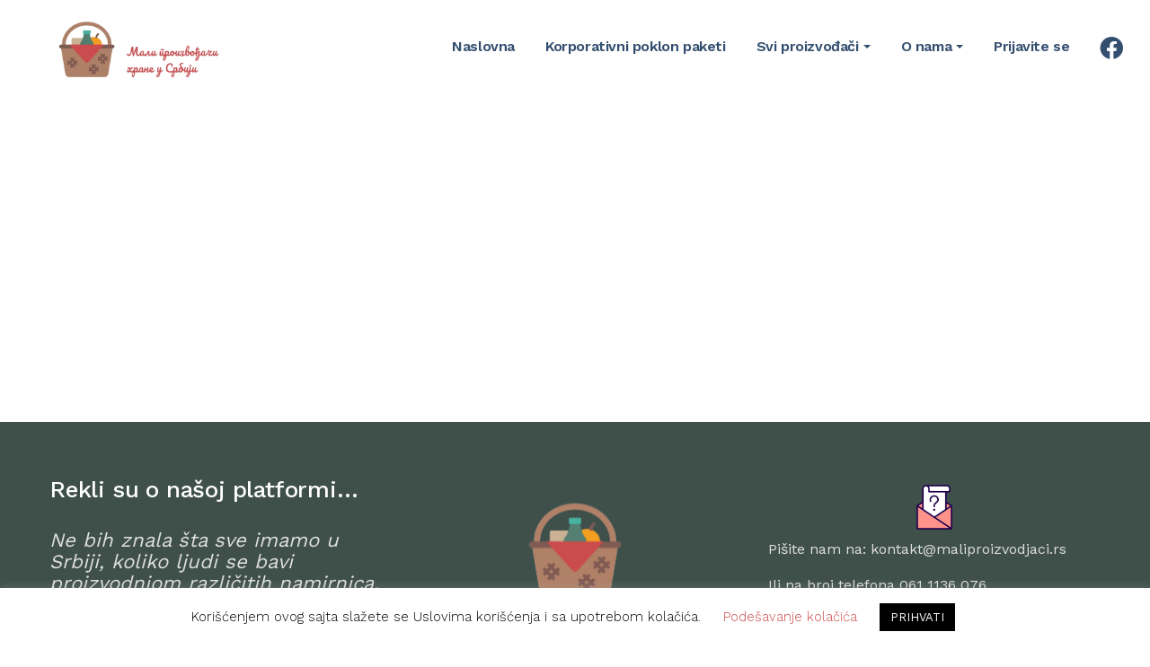

--- FILE ---
content_type: text/html; charset=UTF-8
request_url: https://maliproizvodjaci.rs/tagovi/cokoladirana-dunja/
body_size: 24156
content:
<!DOCTYPE html>
<html lang="sr-RS">
<head>
	<meta name="google-site-verification" content="8MdR2I3HgRqFu_ybPWQTpQDm7VNrsaCpgmwK_dTv3GM" />
  <meta http-equiv="Content-Type" content="text/html; charset=UTF-8">
  <meta name="viewport" content="width=device-width, initial-scale=1, maximum-scale=1">  <meta http-equiv="X-UA-Compatible" content="IE=Edge">
  <link rel="pingback" href="https://maliproizvodjaci.rs/xmlrpc.php">

  


        <script type="text/javascript">


            var custom_blog_css = "";


            if (document.getElementById("custom_blog_styles")) {


                document.getElementById("custom_blog_styles").innerHTML += custom_blog_css;


            } else if (custom_blog_css !== "") {


                document.head.innerHTML += '<style id="custom_blog_styles" type="text/css">'+custom_blog_css+'</style>';


            }


        </script>


    	<script type="text/javascript">function theChampLoadEvent(e){var t=window.onload;if(typeof window.onload!="function"){window.onload=e}else{window.onload=function(){t();e()}}}</script>
		<script type="text/javascript">var theChampDefaultLang = 'sr_RS', theChampCloseIconPath = 'https://maliproizvodjaci.rs/wp-content/plugins/super-socializer/images/close.png';</script>
		<script>var theChampSiteUrl = 'https://maliproizvodjaci.rs', theChampVerified = 0, theChampEmailPopup = 0, heateorSsMoreSharePopupSearchText = 'Search';</script>
			<script>var theChampLoadingImgPath = 'https://maliproizvodjaci.rs/wp-content/plugins/super-socializer/images/ajax_loader.gif'; var theChampAjaxUrl = 'https://maliproizvodjaci.rs/wp-admin/admin-ajax.php'; var theChampRedirectionUrl = 'https://maliproizvodjaci.rs/tagovi/cokoladirana-dunja/'; var theChampRegRedirectionUrl = 'https://maliproizvodjaci.rs/tagovi/cokoladirana-dunja/'; </script>
				<script> var theChampFBKey = '217370587612673', theChampSameTabLogin = '1', theChampVerified = 0; var theChampAjaxUrl = 'https://maliproizvodjaci.rs/wp-admin/admin-ajax.php'; var theChampPopupTitle = ''; var theChampEmailPopup = 0; var theChampEmailAjaxUrl = 'https://maliproizvodjaci.rs/wp-admin/admin-ajax.php'; var theChampEmailPopupTitle = ''; var theChampEmailPopupErrorMsg = ''; var theChampEmailPopupUniqueId = ''; var theChampEmailPopupVerifyMessage = ''; var theChampSteamAuthUrl = ""; var theChampCurrentPageUrl = 'https%3A%2F%2Fmaliproizvodjaci.rs%2Ftagovi%2Fcokoladirana-dunja%2F';  var heateorMSEnabled = 0, theChampTwitterAuthUrl = theChampSiteUrl + "?SuperSocializerAuth=Twitter&super_socializer_redirect_to=" + theChampCurrentPageUrl, theChampLineAuthUrl = theChampSiteUrl + "?SuperSocializerAuth=Line&super_socializer_redirect_to=" + theChampCurrentPageUrl, theChampLiveAuthUrl = theChampSiteUrl + "?SuperSocializerAuth=Live&super_socializer_redirect_to=" + theChampCurrentPageUrl, theChampFacebookAuthUrl = theChampSiteUrl + "?SuperSocializerAuth=Facebook&super_socializer_redirect_to=" + theChampCurrentPageUrl, theChampYahooAuthUrl = theChampSiteUrl + "?SuperSocializerAuth=Yahoo&super_socializer_redirect_to=" + theChampCurrentPageUrl, theChampGoogleAuthUrl = theChampSiteUrl + "?SuperSocializerAuth=Google&super_socializer_redirect_to=" + theChampCurrentPageUrl, theChampYoutubeAuthUrl = theChampSiteUrl + "?SuperSocializerAuth=Youtube&super_socializer_redirect_to=" + theChampCurrentPageUrl, theChampVkontakteAuthUrl = theChampSiteUrl + "?SuperSocializerAuth=Vkontakte&super_socializer_redirect_to=" + theChampCurrentPageUrl, theChampLinkedinAuthUrl = theChampSiteUrl + "?SuperSocializerAuth=Linkedin&super_socializer_redirect_to=" + theChampCurrentPageUrl, theChampInstagramAuthUrl = theChampSiteUrl + "?SuperSocializerAuth=Instagram&super_socializer_redirect_to=" + theChampCurrentPageUrl, theChampWordpressAuthUrl = theChampSiteUrl + "?SuperSocializerAuth=Wordpress&super_socializer_redirect_to=" + theChampCurrentPageUrl, theChampDribbbleAuthUrl = theChampSiteUrl + "?SuperSocializerAuth=Dribbble&super_socializer_redirect_to=" + theChampCurrentPageUrl, theChampGithubAuthUrl = theChampSiteUrl + "?SuperSocializerAuth=Github&super_socializer_redirect_to=" + theChampCurrentPageUrl, theChampSpotifyAuthUrl = theChampSiteUrl + "?SuperSocializerAuth=Spotify&super_socializer_redirect_to=" + theChampCurrentPageUrl, theChampKakaoAuthUrl = theChampSiteUrl + "?SuperSocializerAuth=Kakao&super_socializer_redirect_to=" + theChampCurrentPageUrl, theChampTwitchAuthUrl = theChampSiteUrl + "?SuperSocializerAuth=Twitch&super_socializer_redirect_to=" + theChampCurrentPageUrl, theChampRedditAuthUrl = theChampSiteUrl + "?SuperSocializerAuth=Reddit&super_socializer_redirect_to=" + theChampCurrentPageUrl, theChampDisqusAuthUrl = theChampSiteUrl + "?SuperSocializerAuth=Disqus&super_socializer_redirect_to=" + theChampCurrentPageUrl, theChampDropboxAuthUrl = theChampSiteUrl + "?SuperSocializerAuth=Dropbox&super_socializer_redirect_to=" + theChampCurrentPageUrl, theChampFoursquareAuthUrl = theChampSiteUrl + "?SuperSocializerAuth=Foursquare&super_socializer_redirect_to=" + theChampCurrentPageUrl, theChampAmazonAuthUrl = theChampSiteUrl + "?SuperSocializerAuth=Amazon&super_socializer_redirect_to=" + theChampCurrentPageUrl, theChampStackoverflowAuthUrl = theChampSiteUrl + "?SuperSocializerAuth=Stackoverflow&super_socializer_redirect_to=" + theChampCurrentPageUrl, theChampDiscordAuthUrl = theChampSiteUrl + "?SuperSocializerAuth=Discord&super_socializer_redirect_to=" + theChampCurrentPageUrl, theChampMailruAuthUrl = theChampSiteUrl + "?SuperSocializerAuth=Mailru&super_socializer_redirect_to=" + theChampCurrentPageUrl, theChampYandexAuthUrl = theChampSiteUrl + "?SuperSocializerAuth=Yandex&super_socializer_redirect_to=" + theChampCurrentPageUrl; theChampOdnoklassnikiAuthUrl = theChampSiteUrl + "?SuperSocializerAuth=Odnoklassniki&super_socializer_redirect_to=" + theChampCurrentPageUrl;</script>
			<style type="text/css">
						.the_champ_button_instagram span.the_champ_svg,a.the_champ_instagram span.the_champ_svg{background:radial-gradient(circle at 30% 107%,#fdf497 0,#fdf497 5%,#fd5949 45%,#d6249f 60%,#285aeb 90%)}
					.the_champ_horizontal_sharing .the_champ_svg,.heateor_ss_standard_follow_icons_container .the_champ_svg{
					color: #fff;
				border-width: 0px;
		border-style: solid;
		border-color: transparent;
	}
		.the_champ_horizontal_sharing .theChampTCBackground{
		color:#666;
	}
		.the_champ_horizontal_sharing span.the_champ_svg:hover,.heateor_ss_standard_follow_icons_container span.the_champ_svg:hover{
				border-color: transparent;
	}
		.the_champ_vertical_sharing span.the_champ_svg,.heateor_ss_floating_follow_icons_container span.the_champ_svg{
					color: #fff;
				border-width: 0px;
		border-style: solid;
		border-color: transparent;
	}
		.the_champ_vertical_sharing .theChampTCBackground{
		color:#666;
	}
		.the_champ_vertical_sharing span.the_champ_svg:hover,.heateor_ss_floating_follow_icons_container span.the_champ_svg:hover{
						border-color: transparent;
		}
	@media screen and (max-width:783px){.the_champ_vertical_sharing{display:none!important}}div.heateor_ss_mobile_footer{display:none;}@media screen and (max-width:783px){div.the_champ_bottom_sharing div.the_champ_sharing_ul .theChampTCBackground{width:100%!important;background-color:white}div.the_champ_bottom_sharing{width:100%!important;left:0!important;}div.the_champ_bottom_sharing a{width:14.285714285714% !important;margin:0!important;padding:0!important;}div.the_champ_bottom_sharing .the_champ_svg{width:100%!important;}div.the_champ_bottom_sharing div.theChampTotalShareCount{font-size:.7em!important;line-height:28px!important}div.the_champ_bottom_sharing div.theChampTotalShareText{font-size:.5em!important;line-height:0px!important}div.heateor_ss_mobile_footer{display:block;height:40px;}.the_champ_bottom_sharing{padding:0!important;display:block!important;width: auto!important;bottom:-2px!important;top: auto!important;}.the_champ_bottom_sharing .the_champ_square_count{line-height: inherit;}.the_champ_bottom_sharing .theChampSharingArrow{display:none;}.the_champ_bottom_sharing .theChampTCBackground{margin-right: 1.1em !important}}</style>
	                        <script>
                            /* You can add more configuration options to webfontloader by previously defining the WebFontConfig with your options */
                            if ( typeof WebFontConfig === "undefined" ) {
                                WebFontConfig = new Object();
                            }
                            WebFontConfig['google'] = {families: ['Work+Sans:100,200,300,400,500,600,700,800,900']};

                            (function() {
                                var wf = document.createElement( 'script' );
                                wf.src = 'https://ajax.googleapis.com/ajax/libs/webfont/1.5.3/webfont.js';
                                wf.type = 'text/javascript';
                                wf.async = 'true';
                                var s = document.getElementsByTagName( 'script' )[0];
                                s.parentNode.insertBefore( wf, s );
                            })();
                        </script>
                        <meta name='robots' content='noindex, follow' />
	<style>img:is([sizes="auto" i], [sizes^="auto," i]) { contain-intrinsic-size: 3000px 1500px }</style>
	<!-- Google Tag Manager -->
<script>(function(w,d,s,l,i){w[l]=w[l]||[];w[l].push({'gtm.start':
new Date().getTime(),event:'gtm.js'});var f=d.getElementsByTagName(s)[0],
j=d.createElement(s),dl=l!='dataLayer'?'&l='+l:'';j.async=true;j.src=
'https://www.googletagmanager.com/gtm.js?id='+i+dl;f.parentNode.insertBefore(j,f);
})(window,document,'script','dataLayer','GTM-M7HSH2Z');</script>
<!-- End Google Tag Manager -->

	<!-- This site is optimized with the Yoast SEO plugin v24.8.1 - https://yoast.com/wordpress/plugins/seo/ -->
	<title>čokoladirana dunja Arhive - Mali Proizvođači</title>
	<meta property="og:locale" content="sr_RS" />
	<meta property="og:type" content="article" />
	<meta property="og:title" content="čokoladirana dunja Arhive - Mali Proizvođači" />
	<meta property="og:url" content="https://maliproizvodjaci.rs/tagovi/cokoladirana-dunja/" />
	<meta property="og:site_name" content="Mali Proizvođači" />
	<meta property="og:image" content="https://maliproizvodjaci.rs/wp-content/uploads/2020/06/baner-ćir.jpg" />
	<meta property="og:image:width" content="2537" />
	<meta property="og:image:height" content="1190" />
	<meta property="og:image:type" content="image/jpeg" />
	<meta name="twitter:card" content="summary_large_image" />
	<script type="application/ld+json" class="yoast-schema-graph">{"@context":"https://schema.org","@graph":[{"@type":"CollectionPage","@id":"https://maliproizvodjaci.rs/tagovi/cokoladirana-dunja/","url":"https://maliproizvodjaci.rs/tagovi/cokoladirana-dunja/","name":"čokoladirana dunja Arhive - Mali Proizvođači","isPartOf":{"@id":"https://maliproizvodjaci.rs/#website"},"breadcrumb":{"@id":"https://maliproizvodjaci.rs/tagovi/cokoladirana-dunja/#breadcrumb"},"inLanguage":"sr-RS"},{"@type":"BreadcrumbList","@id":"https://maliproizvodjaci.rs/tagovi/cokoladirana-dunja/#breadcrumb","itemListElement":[{"@type":"ListItem","position":1,"name":"Home","item":"https://maliproizvodjaci.rs/"},{"@type":"ListItem","position":2,"name":"čokoladirana dunja"}]},{"@type":"WebSite","@id":"https://maliproizvodjaci.rs/#website","url":"https://maliproizvodjaci.rs/","name":"Mali Proizvođači","description":"Pronađite svog čoveka sa sela.","publisher":{"@id":"https://maliproizvodjaci.rs/#organization"},"potentialAction":[{"@type":"SearchAction","target":{"@type":"EntryPoint","urlTemplate":"https://maliproizvodjaci.rs/?s={search_term_string}"},"query-input":{"@type":"PropertyValueSpecification","valueRequired":true,"valueName":"search_term_string"}}],"inLanguage":"sr-RS"},{"@type":"Organization","@id":"https://maliproizvodjaci.rs/#organization","name":"Mali Proizvođači","url":"https://maliproizvodjaci.rs/","logo":{"@type":"ImageObject","inLanguage":"sr-RS","@id":"https://maliproizvodjaci.rs/#/schema/logo/image/","url":"https://maliproizvodjaci.rs/wp-content/uploads/2024/10/logo-za-sajt.webp","contentUrl":"https://maliproizvodjaci.rs/wp-content/uploads/2024/10/logo-za-sajt.webp","width":800,"height":270,"caption":"Mali Proizvođači"},"image":{"@id":"https://maliproizvodjaci.rs/#/schema/logo/image/"},"sameAs":["https://www.facebook.com/groups/maliproizvodjaci","https://www.instagram.com/maliproizvodjaci/"]}]}</script>
	<!-- / Yoast SEO plugin. -->


<link rel='dns-prefetch' href='//maps.google.com' />
<link rel='dns-prefetch' href='//use.fontawesome.com' />
<link rel="alternate" type="application/rss+xml" title="Mali Proizvođači &raquo; dovod" href="https://maliproizvodjaci.rs/feed/" />
<link rel="alternate" type="application/rss+xml" title="Mali Proizvođači &raquo; dovod komentara" href="https://maliproizvodjaci.rs/comments/feed/" />
<link rel="alternate" type="application/rss+xml" title="Mali Proizvođači &raquo; dovod za čokoladirana dunja Ознака" href="https://maliproizvodjaci.rs/tagovi/cokoladirana-dunja/feed/" />
<link rel='stylesheet' id='login-with-ajax-css' href='https://maliproizvodjaci.rs/wp-content/plugins/login-with-ajax/widget/widget.css?ver=3.1.11' type='text/css' media='all' />
<link rel='stylesheet' id='wp-block-library-css' href='https://maliproizvodjaci.rs/wp-includes/css/dist/block-library/style.min.css?ver=2d983ac61b83d144c797dc58013b6feb' type='text/css' media='all' />
<style id='classic-theme-styles-inline-css' type='text/css'>
/*! This file is auto-generated */
.wp-block-button__link{color:#fff;background-color:#32373c;border-radius:9999px;box-shadow:none;text-decoration:none;padding:calc(.667em + 2px) calc(1.333em + 2px);font-size:1.125em}.wp-block-file__button{background:#32373c;color:#fff;text-decoration:none}
</style>
<style id='global-styles-inline-css' type='text/css'>
:root{--wp--preset--aspect-ratio--square: 1;--wp--preset--aspect-ratio--4-3: 4/3;--wp--preset--aspect-ratio--3-4: 3/4;--wp--preset--aspect-ratio--3-2: 3/2;--wp--preset--aspect-ratio--2-3: 2/3;--wp--preset--aspect-ratio--16-9: 16/9;--wp--preset--aspect-ratio--9-16: 9/16;--wp--preset--color--black: #000000;--wp--preset--color--cyan-bluish-gray: #abb8c3;--wp--preset--color--white: #ffffff;--wp--preset--color--pale-pink: #f78da7;--wp--preset--color--vivid-red: #cf2e2e;--wp--preset--color--luminous-vivid-orange: #ff6900;--wp--preset--color--luminous-vivid-amber: #fcb900;--wp--preset--color--light-green-cyan: #7bdcb5;--wp--preset--color--vivid-green-cyan: #00d084;--wp--preset--color--pale-cyan-blue: #8ed1fc;--wp--preset--color--vivid-cyan-blue: #0693e3;--wp--preset--color--vivid-purple: #9b51e0;--wp--preset--gradient--vivid-cyan-blue-to-vivid-purple: linear-gradient(135deg,rgba(6,147,227,1) 0%,rgb(155,81,224) 100%);--wp--preset--gradient--light-green-cyan-to-vivid-green-cyan: linear-gradient(135deg,rgb(122,220,180) 0%,rgb(0,208,130) 100%);--wp--preset--gradient--luminous-vivid-amber-to-luminous-vivid-orange: linear-gradient(135deg,rgba(252,185,0,1) 0%,rgba(255,105,0,1) 100%);--wp--preset--gradient--luminous-vivid-orange-to-vivid-red: linear-gradient(135deg,rgba(255,105,0,1) 0%,rgb(207,46,46) 100%);--wp--preset--gradient--very-light-gray-to-cyan-bluish-gray: linear-gradient(135deg,rgb(238,238,238) 0%,rgb(169,184,195) 100%);--wp--preset--gradient--cool-to-warm-spectrum: linear-gradient(135deg,rgb(74,234,220) 0%,rgb(151,120,209) 20%,rgb(207,42,186) 40%,rgb(238,44,130) 60%,rgb(251,105,98) 80%,rgb(254,248,76) 100%);--wp--preset--gradient--blush-light-purple: linear-gradient(135deg,rgb(255,206,236) 0%,rgb(152,150,240) 100%);--wp--preset--gradient--blush-bordeaux: linear-gradient(135deg,rgb(254,205,165) 0%,rgb(254,45,45) 50%,rgb(107,0,62) 100%);--wp--preset--gradient--luminous-dusk: linear-gradient(135deg,rgb(255,203,112) 0%,rgb(199,81,192) 50%,rgb(65,88,208) 100%);--wp--preset--gradient--pale-ocean: linear-gradient(135deg,rgb(255,245,203) 0%,rgb(182,227,212) 50%,rgb(51,167,181) 100%);--wp--preset--gradient--electric-grass: linear-gradient(135deg,rgb(202,248,128) 0%,rgb(113,206,126) 100%);--wp--preset--gradient--midnight: linear-gradient(135deg,rgb(2,3,129) 0%,rgb(40,116,252) 100%);--wp--preset--font-size--small: 13px;--wp--preset--font-size--medium: 20px;--wp--preset--font-size--large: 36px;--wp--preset--font-size--x-large: 42px;--wp--preset--font-family--inter: "Inter", sans-serif;--wp--preset--font-family--cardo: Cardo;--wp--preset--spacing--20: 0.44rem;--wp--preset--spacing--30: 0.67rem;--wp--preset--spacing--40: 1rem;--wp--preset--spacing--50: 1.5rem;--wp--preset--spacing--60: 2.25rem;--wp--preset--spacing--70: 3.38rem;--wp--preset--spacing--80: 5.06rem;--wp--preset--shadow--natural: 6px 6px 9px rgba(0, 0, 0, 0.2);--wp--preset--shadow--deep: 12px 12px 50px rgba(0, 0, 0, 0.4);--wp--preset--shadow--sharp: 6px 6px 0px rgba(0, 0, 0, 0.2);--wp--preset--shadow--outlined: 6px 6px 0px -3px rgba(255, 255, 255, 1), 6px 6px rgba(0, 0, 0, 1);--wp--preset--shadow--crisp: 6px 6px 0px rgba(0, 0, 0, 1);}:where(.is-layout-flex){gap: 0.5em;}:where(.is-layout-grid){gap: 0.5em;}body .is-layout-flex{display: flex;}.is-layout-flex{flex-wrap: wrap;align-items: center;}.is-layout-flex > :is(*, div){margin: 0;}body .is-layout-grid{display: grid;}.is-layout-grid > :is(*, div){margin: 0;}:where(.wp-block-columns.is-layout-flex){gap: 2em;}:where(.wp-block-columns.is-layout-grid){gap: 2em;}:where(.wp-block-post-template.is-layout-flex){gap: 1.25em;}:where(.wp-block-post-template.is-layout-grid){gap: 1.25em;}.has-black-color{color: var(--wp--preset--color--black) !important;}.has-cyan-bluish-gray-color{color: var(--wp--preset--color--cyan-bluish-gray) !important;}.has-white-color{color: var(--wp--preset--color--white) !important;}.has-pale-pink-color{color: var(--wp--preset--color--pale-pink) !important;}.has-vivid-red-color{color: var(--wp--preset--color--vivid-red) !important;}.has-luminous-vivid-orange-color{color: var(--wp--preset--color--luminous-vivid-orange) !important;}.has-luminous-vivid-amber-color{color: var(--wp--preset--color--luminous-vivid-amber) !important;}.has-light-green-cyan-color{color: var(--wp--preset--color--light-green-cyan) !important;}.has-vivid-green-cyan-color{color: var(--wp--preset--color--vivid-green-cyan) !important;}.has-pale-cyan-blue-color{color: var(--wp--preset--color--pale-cyan-blue) !important;}.has-vivid-cyan-blue-color{color: var(--wp--preset--color--vivid-cyan-blue) !important;}.has-vivid-purple-color{color: var(--wp--preset--color--vivid-purple) !important;}.has-black-background-color{background-color: var(--wp--preset--color--black) !important;}.has-cyan-bluish-gray-background-color{background-color: var(--wp--preset--color--cyan-bluish-gray) !important;}.has-white-background-color{background-color: var(--wp--preset--color--white) !important;}.has-pale-pink-background-color{background-color: var(--wp--preset--color--pale-pink) !important;}.has-vivid-red-background-color{background-color: var(--wp--preset--color--vivid-red) !important;}.has-luminous-vivid-orange-background-color{background-color: var(--wp--preset--color--luminous-vivid-orange) !important;}.has-luminous-vivid-amber-background-color{background-color: var(--wp--preset--color--luminous-vivid-amber) !important;}.has-light-green-cyan-background-color{background-color: var(--wp--preset--color--light-green-cyan) !important;}.has-vivid-green-cyan-background-color{background-color: var(--wp--preset--color--vivid-green-cyan) !important;}.has-pale-cyan-blue-background-color{background-color: var(--wp--preset--color--pale-cyan-blue) !important;}.has-vivid-cyan-blue-background-color{background-color: var(--wp--preset--color--vivid-cyan-blue) !important;}.has-vivid-purple-background-color{background-color: var(--wp--preset--color--vivid-purple) !important;}.has-black-border-color{border-color: var(--wp--preset--color--black) !important;}.has-cyan-bluish-gray-border-color{border-color: var(--wp--preset--color--cyan-bluish-gray) !important;}.has-white-border-color{border-color: var(--wp--preset--color--white) !important;}.has-pale-pink-border-color{border-color: var(--wp--preset--color--pale-pink) !important;}.has-vivid-red-border-color{border-color: var(--wp--preset--color--vivid-red) !important;}.has-luminous-vivid-orange-border-color{border-color: var(--wp--preset--color--luminous-vivid-orange) !important;}.has-luminous-vivid-amber-border-color{border-color: var(--wp--preset--color--luminous-vivid-amber) !important;}.has-light-green-cyan-border-color{border-color: var(--wp--preset--color--light-green-cyan) !important;}.has-vivid-green-cyan-border-color{border-color: var(--wp--preset--color--vivid-green-cyan) !important;}.has-pale-cyan-blue-border-color{border-color: var(--wp--preset--color--pale-cyan-blue) !important;}.has-vivid-cyan-blue-border-color{border-color: var(--wp--preset--color--vivid-cyan-blue) !important;}.has-vivid-purple-border-color{border-color: var(--wp--preset--color--vivid-purple) !important;}.has-vivid-cyan-blue-to-vivid-purple-gradient-background{background: var(--wp--preset--gradient--vivid-cyan-blue-to-vivid-purple) !important;}.has-light-green-cyan-to-vivid-green-cyan-gradient-background{background: var(--wp--preset--gradient--light-green-cyan-to-vivid-green-cyan) !important;}.has-luminous-vivid-amber-to-luminous-vivid-orange-gradient-background{background: var(--wp--preset--gradient--luminous-vivid-amber-to-luminous-vivid-orange) !important;}.has-luminous-vivid-orange-to-vivid-red-gradient-background{background: var(--wp--preset--gradient--luminous-vivid-orange-to-vivid-red) !important;}.has-very-light-gray-to-cyan-bluish-gray-gradient-background{background: var(--wp--preset--gradient--very-light-gray-to-cyan-bluish-gray) !important;}.has-cool-to-warm-spectrum-gradient-background{background: var(--wp--preset--gradient--cool-to-warm-spectrum) !important;}.has-blush-light-purple-gradient-background{background: var(--wp--preset--gradient--blush-light-purple) !important;}.has-blush-bordeaux-gradient-background{background: var(--wp--preset--gradient--blush-bordeaux) !important;}.has-luminous-dusk-gradient-background{background: var(--wp--preset--gradient--luminous-dusk) !important;}.has-pale-ocean-gradient-background{background: var(--wp--preset--gradient--pale-ocean) !important;}.has-electric-grass-gradient-background{background: var(--wp--preset--gradient--electric-grass) !important;}.has-midnight-gradient-background{background: var(--wp--preset--gradient--midnight) !important;}.has-small-font-size{font-size: var(--wp--preset--font-size--small) !important;}.has-medium-font-size{font-size: var(--wp--preset--font-size--medium) !important;}.has-large-font-size{font-size: var(--wp--preset--font-size--large) !important;}.has-x-large-font-size{font-size: var(--wp--preset--font-size--x-large) !important;}
:where(.wp-block-post-template.is-layout-flex){gap: 1.25em;}:where(.wp-block-post-template.is-layout-grid){gap: 1.25em;}
:where(.wp-block-columns.is-layout-flex){gap: 2em;}:where(.wp-block-columns.is-layout-grid){gap: 2em;}
:root :where(.wp-block-pullquote){font-size: 1.5em;line-height: 1.6;}
</style>
<link rel='stylesheet' id='cookie-law-info-css' href='https://maliproizvodjaci.rs/wp-content/plugins/cookie-law-info/legacy/public/css/cookie-law-info-public.css?ver=3.2.9' type='text/css' media='all' />
<link rel='stylesheet' id='cookie-law-info-gdpr-css' href='https://maliproizvodjaci.rs/wp-content/plugins/cookie-law-info/legacy/public/css/cookie-law-info-gdpr.css?ver=3.2.9' type='text/css' media='all' />
<link rel='stylesheet' id='woocommerce-layout-css' href='https://maliproizvodjaci.rs/wp-content/plugins/woocommerce/assets/css/woocommerce-layout.css?ver=9.7.1' type='text/css' media='all' />
<link rel='stylesheet' id='woocommerce-smallscreen-css' href='https://maliproizvodjaci.rs/wp-content/plugins/woocommerce/assets/css/woocommerce-smallscreen.css?ver=9.7.1' type='text/css' media='only screen and (max-width: 768px)' />
<link rel='stylesheet' id='woocommerce-general-css' href='https://maliproizvodjaci.rs/wp-content/plugins/woocommerce/assets/css/woocommerce.css?ver=9.7.1' type='text/css' media='all' />
<style id='woocommerce-inline-inline-css' type='text/css'>
.woocommerce form .form-row .required { visibility: visible; }
</style>
<link rel='stylesheet' id='wp-job-manager-frontend-css' href='https://maliproizvodjaci.rs/wp-content/plugins/wp-job-manager/assets/dist/css/frontend.css?ver=236c4df3818affbbe6ace90d15f27b79' type='text/css' media='all' />
<link rel='stylesheet' id='alg-wc-alfs-progress-css-css' href='https://maliproizvodjaci.rs/wp-content/plugins/amount-left-free-shipping-woocommerce/includes/css/alg-wc-alfs-progress.css?ver=1.0' type='text/css' media='all' />
<link rel='stylesheet' id='gt3-extended-location-css' href='https://maliproizvodjaci.rs/wp-content/plugins/gt3-extended-location/assets/css/extended-location.css?ver=2d983ac61b83d144c797dc58013b6feb' type='text/css' media='all' />
<link rel='stylesheet' id='rangeslider-css' href='https://maliproizvodjaci.rs/wp-content/plugins/gt3-extended-location/assets/css/rangeslider.css?ver=2d983ac61b83d144c797dc58013b6feb' type='text/css' media='all' />
<link rel='stylesheet' id='metorik-css-css' href='https://maliproizvodjaci.rs/wp-content/plugins/metorik-helper/assets/css/metorik.css?ver=2.0.9' type='text/css' media='all' />
<link rel='stylesheet' id='brands-styles-css' href='https://maliproizvodjaci.rs/wp-content/plugins/woocommerce/assets/css/brands.css?ver=9.7.1' type='text/css' media='all' />
<link rel='stylesheet' id='parent-style-css' href='https://maliproizvodjaci.rs/wp-content/themes/listingeasy/style.css?ver=2d983ac61b83d144c797dc58013b6feb' type='text/css' media='all' />
<link rel='stylesheet' id='gt3_default_style-css' href='https://maliproizvodjaci.rs/wp-content/themes/listingeasy-child/style.css?ver=2d983ac61b83d144c797dc58013b6feb' type='text/css' media='all' />
<link rel='stylesheet' id='gt3_theme_icon-css' href='https://maliproizvodjaci.rs/wp-content/themes/listingeasy/fonts/theme-font/theme_icon.css?ver=2d983ac61b83d144c797dc58013b6feb' type='text/css' media='all' />
<link rel='stylesheet' id='font-awesome-css' href='https://maliproizvodjaci.rs/wp-content/themes/listingeasy/css/font-awesome.min.css?ver=4.7.0' type='text/css' media='all' />
<link rel='stylesheet' id='gt3_theme-css' href='https://maliproizvodjaci.rs/wp-content/themes/listingeasy/css/theme.css?ver=2.0' type='text/css' media='all' />
<link rel='stylesheet' id='gt3_composer-css' href='https://maliproizvodjaci.rs/wp-content/themes/listingeasy/css/base_composer.css?ver=2d983ac61b83d144c797dc58013b6feb' type='text/css' media='all' />
<style id='gt3_composer-inline-css' type='text/css'>
/* Custom CSS */*{}body,body.wpb-js-composer .vc_row .vc_tta.vc_general .vc_tta-panel-title>a span,body.wpb-js-composer .vc_row .vc_toggle_title>h4,.main_footer .widget-title,.widget-title,.team_title__text,.team_title__text > a,.woocommerce ul.products li.product h3 {font-family:Work Sans;}body {background:#f9f9f9;font-size:16px;line-height:24px;font-weight:400;color: #383838;}.gt3_header_builder_component.gt3_header_builder_text_component {font-size:16px;line-height:24px;}.woocommerce-Reviews #respond form#commentform{font-size:16px;line-height:24px;}input[type="date"],input[type="email"],input[type="number"],input[type="password"],input[type="search"],input[type="tel"],input[type="text"],input[type="url"],select,textarea,.main_wrapper .chosen-container-multi .chosen-choices li.search-field input[type="text"],.main_wrapper .job-manager-form fieldset .wp-editor-container textarea.wp-editor-area {font-weight:400;font-family:Work Sans;}input[type="reset"],input[type="submit"],button,.gt3_social_color_wrapper .wp-picker-input-wrap .wp-picker-clear{font-family:Work Sans;}/* Custom Fonts */.module_team .team_info,.module_testimonial .testimonials-text,h1, h1 span, h1 a,h2, h2 span, h2 a,h3, h3 span, h3 a,h4, h4 span, h4 a,h5, h5 span, h5 a,h6, h6 span, h6 a,.widget.widget_archive > ul > li,.widget.widget_categories > ul > li,.widget.widget_pages > ul > li,.widget.widget_meta > ul > li,.widget.widget_recent_comments > ul > li,.widget.widget_recent_entries > ul > li,.widget.widget_nav_menu > .menu-main-menu-container > ul > li,.calendar_wrap tbody,body.wpb-js-composer .vc_tta.vc_general .vc_tta-tab,.price_item-cost,.widget.widget_posts .recent_posts .post_title a,.job-manager-form label,.job-manager-form legend,#job-manager-job-dashboard th,#job-manager-job-dashboard tbody td:before,#job-manager-review-moderate-board th,#job-manager-review-moderate-board tbody td:before,.job-manager-form fieldset .job-manager-uploaded-files .job-manager-uploaded-file.job-manager-uploaded-file-preview a.job-manager-remove-uploaded-file:hover,dl.gt3_dl dt,.package__content b,.package__content strong,.price_item_body .items_text ul li b,.price_item_body .items_text ul li strong,.post_media_link,.gt3_quote_author,.prev_next_links a,.gt3_widget.job_manager ul.job_listings li.job_listing a .position,.top_footer .listing_widget_wrapper .widget-title,.top_footer .working_time_widget .widget-title,.top_footer .widget_featured_jobs .widget-title,.top_footer .widget_recent_jobs .widget-title,.wp-block-pullquote cite {color: #1e1e1e;}.dropcap,.gt3_icon_box__icon--number,.module_testimonial .testimonials-text,h1, h1 span, h1 a,h2, h2 span, h2 a,h3, h3 span, h3 a,h4, h4 span, h4 a,h5, h5 span, h5 a,h6, h6 span, h6 a,.strip_template .strip-item a span,.column1 .item_title a,.index_number,.price_item_btn a,.shortcode_tab_item_title,.gt3_twitter .twitt_title, .category-icon,.job-manager-form label,#job-manager-job-dashboard th,#job-manager-job-dashboard tbody td:before,#job-manager-review-moderate-board th,#job-manager-review-moderate-board tbody td:before,dl.gt3_dl dt,.gt3_widget.job_manager ul.job_listings li.job_listing a .position {font-family: Work Sans;font-weight: 500}h1, h1 a, h1 span {font-size:48px;line-height:58px;}h2, h2 a, h2 span,h1.blogpost_title, h1.blogpost_title a, h1.blogpost_title span {font-size:36px;line-height:46px;}h3, h3 a, h3 span,#customer_login h2,.gt3_header_builder__login-modal_container h2,.sidepanel .title,.gt3_dashboard_user_info .gt3_login__user_name,.gt3_header_builder__login-modal .gt3_header_builder__login-modal_container h2{font-size:30px;line-height:40px;}h4, h4 a, h4 span,.job-manager-form label,.job-manager-form legend,#job-manager-job-dashboard th,#job-manager-job-dashboard tbody td:before,#job-manager-review-moderate-board th,#job-manager-review-moderate-board tbody td:before,dl.gt3_dl dt,.gt3_widget.job_manager ul.job_listings li.job_listing a .position {font-size:20px;line-height:30px;}h5, h5 a, h5 span {font-size:18px;line-height:28px;}h6, h6 a, h6 span {font-size:16px;line-height:26px;}.gt3_module_title_section h5 {font-weight:400;color: #383838;}/* Theme color */.woocommerce #respond input#submit.alt:hover,.woocommerce a.button.alt:hover,.woocommerce button.button.alt:hover,.woocommerce input.button.alt:hover,.woocommerce #reviews #respond input#submit:hover,.woocommerce #reviews a.button:hover,.woocommerce #reviews button.button:hover,.woocommerce #reviews input.button:hover,body.woocommerce a.button:hover,.woocommerce #respond input#submit:hover,.woocommerce button.button,.woocommerce input.button:hover,blockquote:before,a,.top_footer a:hover,.widget.widget_archive ul li:hover:before,.widget.widget_categories ul li:hover:before,.widget.widget_pages ul li:hover:before,.widget.widget_meta ul li:hover:before,.widget.widget_recent_comments ul li:hover:before,.widget.widget_recent_entries ul li:hover:before,.widget.widget_nav_menu ul li:hover:before,.widget.widget_archive ul li:hover > a,.widget.widget_categories ul li:hover > a,.widget.widget_pages ul li:hover > a,.widget.widget_meta ul li:hover > a,.widget.widget_recent_comments ul li:hover > a,.widget.widget_recent_entries ul li:hover > a,.widget.widget_nav_menu ul li:hover > a,.top_footer .widget.widget_archive ul li > a:hover,.top_footer .widget.widget_categories ul li > a:hover,.top_footer .widget.widget_pages ul li > a:hover,.top_footer .widget.widget_meta ul li > a:hover,.top_footer .widget.widget_recent_comments ul li > a:hover,.top_footer .widget.widget_recent_entries ul li > a:hover,.top_footer .widget.widget_nav_menu ul li > a:hover,body.wpb-js-composer .vc_tta.vc_general.vc_tta-tabs .vc_tta-tab.vc_active>a,.calendar_wrap thead,.gt3_practice_list__image-holder i,.load_more_works:hover,.copyright a:hover,.module_testimonial.type2 .testimonials-text:before,input[type="submit"]:hover,.gt3_add_social_item:hover,.gt3_add_hours_of_operation_item:hover,.gt3_social_color_wrapper .wp-picker-input-wrap .wp-picker-clear:hover,button:hover,.gt3_practice_list__title a:hover,.mc_form_inside #mc_signup_submit:hover,.pre_footer input[type="submit"]:hover,.team-icons .member-icon:hover,.gt3_listing_grid .card__address i,.gt3_listing_part .card__address i,.job_listings.grid .card__address i,.popup_address i,.gt3_listing_part .load_more_jobs:hover,.job_listings .load_more_jobs:hover,.single_listing_tags a:hover .tag_name,.gt3_social_sortable_handle,.hover_label,button.package__btn:hover,a:hover .post_media_link,.gt3_dropcap,.number_404,div.job_listings .load_more_jobs.load_previous:hover,.gt3_widget.job_manager ul.job_listings li.job_listing a:hover .position {color: #cc4b4c;}.tooltip .btn {font-weight:400;font-family:Work Sans;}.uploader-btn .spacer:after {border: 15px solid #f9f9f9;}.gt3_breadcrumb_divider,.price_item .item_cost_wrapper,.main_menu_container .menu_item_line,.gt3_practice_list__link:before,.load_more_works,.content-container .vc_progress_bar .vc_single_bar .vc_bar,input[type="submit"],.gt3_add_social_item,.gt3_add_hours_of_operation_item,.gt3_social_color_wrapper .wp-picker-input-wrap .wp-picker-clear,button,.mc_form_inside #mc_signup_submit,.pre_footer input[type="submit"],.gt3_listing_part .load_more_jobs,.job_listings .load_more_jobs,div.job_listings .load_more_jobs.load_previous,body .select2-container--default .select2-results__option--highlighted[aria-selected],.job_listing_packages_switcher_item.active{background-color: #cc4b4c;}.calendar_wrap caption,.widget .calendar_wrap table td#today:before,.job-manager-form fieldset .job-manager-uploaded-files .job-manager-uploaded-file .job-manager-uploaded-file-preview a.job-manager-remove-uploaded-file,.package_head {background: #cc4b4c;}.woocommerce .wishlist_table td.product-add-to-cart a,.gt3_module_button a,.woocommerce .widget_shopping_cart .buttons a,.woocommerce.widget_shopping_cart .buttons a,.gt3_header_builder_cart_component .button,#content nav.job-manager-pagination ul li a:focus,#content nav.job-manager-pagination ul li a:hover,#content nav.job-manager-pagination ul li span.current,nav.job-manager-pagination ul li a:focus,nav.job-manager-pagination ul li a:hover,nav.job-manager-pagination ul li span.current,.woocommerce nav.woocommerce-pagination ul li span.current,.woocommerce nav.woocommerce-pagination ul li a:focus,.woocommerce nav.woocommerce-pagination ul li a:hover,.woocommerce nav.woocommerce-pagination ul li span.current{border-color: #cc4b4c;background: #cc4b4c;}.woocommerce .wishlist_table td.product-add-to-cart a:hover,.woocommerce .widget_shopping_cart .buttons a:hover,.woocommerce.widget_shopping_cart .buttons a:hover,.gt3_header_builder_cart_component .button:hover,.widget_search .search_form:before,.gt3_submit_wrapper:hover > i,div.job_listings .load_more_jobs:focus,div.job_listings .load_more_jobs:focus .gt3_btn_icon.fa,.job-manager-error.job-manager-message:before,.job-manager-info.job-manager-message:before,.job-manager-message.job-manager-message:before {color:#cc4b4c;}.load_more_works,input[type="submit"],.gt3_add_social_item,.gt3_add_hours_of_operation_item,.gt3_social_color_wrapper .wp-picker-input-wrap .wp-picker-clear,button,.gt3_module_button a:hover,div.job_listings .load_more_jobs,div.job_listings .load_more_jobs:hover,div.job_listings .load_more_jobs:focus{border-color: #cc4b4c;}.isotope-filter a:hover,.isotope-filter a.active,.gt3_practice_list__filter a:hover,.gt3_practice_list__filter a.active {border-bottom-color: #cc4b4c;}.gt3_module_button a:hover,.gt3_module_button a:hover .gt3_btn_icon.fa,.blog_post_preview .listing_meta a:hover {color: #cc4b4c;}.widget_nav_menu .menu .menu-item:before,.gt3_icon_box__link a:before,.stripe_item-divider,.module_team .view_all_link:before,.gps_type_wrap label.active_unit {background-color: #cc4b4c;}.single-member-page .member-icon:hover,.widget_nav_menu .menu .menu-item:hover>a,.single-member-page .team-link:hover,.module_team .view_all_link {color: #cc4b4c;}.module_team .view_all_link:after {border-color: #cc4b4c;}.video-popup__link:after {border-color: transparent transparent transparent #cc4b4c;}/* menu fonts */.main-menu>ul,.main-menu>div>ul,.gt3_dasgboard_menu>ul,.gt3_login__user_name,.gt3_header_builder_login_component .gt3_header_builder__login-dropdown ul{font-family:Work Sans;font-weight:600;line-height:24px;font-size:16px;}/* sub menu styles */.main-menu ul li ul.sub-menu,.gt3_dasgboard_menu ul.sub-menu,.gt3_header_builder_login_component .gt3_header_builder__login-dropdown ul,.gt3_currency_switcher ul,.main_header .header_search__inner .search_form,.mobile_menu_container {background-color: rgba(255,255,255,1) ;color: #cc4b4c ;}.main_header .header_search__inner .search_text::-webkit-input-placeholder{color: #cc4b4c !important;}.main_header .header_search__inner .search_text:-moz-placeholder {color: #cc4b4c !important;}.main_header .header_search__inner .search_text::-moz-placeholder {color: #cc4b4c !important;}.main_header .header_search__inner .search_text:-ms-input-placeholder {color: #cc4b4c !important;}.main_header .header_search .header_search__inner:after,.main-menu > ul > li > ul:before,.gt3_dasgboard_menu > ul > li > ul:before,.gt3_megamenu_triangle:before,.gt3_currency_switcher ul:before{border-bottom-color: rgba(255,255,255,1) ;}.main-menu > ul > li > ul:before,.gt3_dasgboard_menu > ul > li > ul:before,.gt3_megamenu_triangle:before,.gt3_currency_switcher ul:before {-webkit-box-shadow: 0px 1px 0px 0px rgba(255,255,255,1);-moz-box-shadow: 0px 1px 0px 0px rgba(255,255,255,1);box-shadow: 0px 1px 0px 0px rgba(255,255,255,1);}/* blog */.team-icons .member-icon,body.wpb-js-composer .vc_tta.vc_general.vc_tta-tabs .vc_tta-tab>a,.prev_next_links a b,ul.pagerblock li span,.gt3_module_featured_posts .listing_meta,.gt3_module_featured_posts .listing_meta a,.recent_posts .listing_meta a:hover,.post_meta a,.listing_meta,#job-manager-job-dashboard table ul.job-dashboard-actions a:hover,#job-manager-job-dashboard table ul.job-dashboard-actions li a.job-dashboard-action-delete:hover,#job-manager-review-moderate-board table ul.job-dashboard-actions a:hover,#job-manager-review-moderate-board table ul.job-dashboard-actions li a.job-dashboard-action-delete:hover,.widget_listing_sidebar_products .listing-products__items .price del,.woocommerce div.product p.price del,.woocommerce div.product span.price del,.woocommerce div.product span.price del span.amount,.price del span.amount,.widget_listing_sidebar_products .listing-products__items .price del,.widget_listing_sidebar_products .listing-products__items .price del span.amount {color: #383838;}.gt3_dasgboard_menu > ul > .menu-item.current-menu-item > a,.blogpost_title a:hover,.gt3_module_featured_posts .listing_meta a:hover,.recent_posts .listing_meta a,.widget.widget_posts .recent_posts li > .recent_posts_content .post_title a:hover,.post_meta a:hover,.blog_post_preview h2.blog_listing_title a:hover,#job-manager-job-dashboard table ul.job-dashboard-actions a,#job-manager-job-dashboard table ul.job-dashboard-actions li a.job-dashboard-action-delete,#job-manager-review-moderate-board table ul.job-dashboard-actions a,#job-manager-review-moderate-board table ul.job-dashboard-actions li a.job-dashboard-action-delete {color: #cc4b4c;}.blogpost_title i,.blog_post_media__icon--quote,.blog_post_media__icon--link {color: #cc4b4c;}.gt3_dasgboard_menu,.learn_more:hover,.woocommerce .widget_shopping_cart .total,.woocommerce.widget_shopping_cart .total,.module_team .view_all_link:hover,.read_more:hover,.blog_post_media--link .blog_post_media__link_text a {color: #1e1e1e;}.module_team .view_all_link:hover:before,.gt3_quote_author:before {background-color: #1e1e1e;}.module_team .view_all_link:hover:after {border-color: #1e1e1e;}#job-manager-review-moderate-board .review-action svg {fill: #cc4b4c;}#job-manager-review-moderate-board .review-action:hover svg {fill: #383838;}.post_meta_categories,.post_meta_categories a {color: #cc4b4c;}.post_meta_categories a:hover,.gt3_module_featured_posts .item_wrapper .blog_content .featured_post_info .blogpost_title a:hover, #job-manager-review-moderate-board a.review-action-unapprove:hover,#job-manager-review-moderate-board a.review-action-spam:hover,#job-manager-review-moderate-board a.review-action-trash:hover,#job-manager-review-moderate-board a.review-action-approve:hover {color: #cc4b4c;}#job-manager-review-moderate-board .job-dashboard-actions a:hover .wpjmr-icon svg {fill: #cc4b4c;}.learn_more span,.gt3_module_title .carousel_arrows a:hover span,.stripe_item:after,.packery-item .packery_overlay,.prev_next_links a span i,.wc-bookings-date-picker .ui-datepicker th{background: #cc4b4c;}.learn_more span:before,.gt3_module_title .carousel_arrows a:hover span:before,.prev_next_links a span i:before {border-color: #cc4b4c;}.learn_more:hover span,.gt3_module_title .carousel_arrows a span {background: #1e1e1e;}.learn_more:hover span:before,.gt3_module_title .carousel_arrows a span:before {border-color: #1e1e1e;}.likes_block,.isotope-filter a:hover,.isotope-filter a.active{color: #cc4b4c;}.post_media_info,.gt3_practice_list__filter,.isotope-filter,blockquote cite,.wc-bookings-date-picker .ui-datepicker td{color: #1e1e1e;}.post_media_info:before,.quote_author:before,blockquote cite:before{background: #1e1e1e;}.gt3_module_title .external_link .learn_more {line-height:24px;}.blog_type1 .blog_post_preview:before,.lwa-modal-close:before,.lwa-modal-close:after,.gt3_header_builder__login-modal-close:before,.gt3_header_builder__login-modal-close:after{background: #1e1e1e;}.post_share > a:before,.share_wrap a span {font-size:16px;}.listing_rating_wrapper,.listing_comment .comment_author_says,.listing_comment .comment_author_says a {font-size:16px;line-height:24px;}.listing_comment_rp span {line-height:24px;}ol.commentlist:after {background:#f9f9f9;}.main_wrapper ul li:before,.main_wrapper ol > li:before,.blog_post_media__link_text a:hover,h3#reply-title a,.comment_author_says a:hover,.dropcap,.gt3_custom_text a,.vc_toggle.vc_toggle_classic.vc_toggle_active .vc_toggle_title > h4,.vc_tta-style-classic .vc_tta-panel.vc_active .vc_tta-panel-heading .vc_tta-panel-title > a .vc_tta-title-text,.vc_tta-style-classic .vc_tta-panel.vc_active .vc_tta-controls-icon,.vc_toggle.vc_toggle_accordion_bordered.vc_toggle_active .vc_toggle_title > h4,.vc_tta-style-accordion_bordered .vc_tta-panels-container .vc_tta-panels .vc_tta-panel.vc_active .vc_tta-panel-heading .vc_tta-title-text,.gt3_custom_button i,.gt3_woo_login_switcher__link{color: #cc4b4c;}.wc-bookings-booking-cost .woocommerce-Price-amount,.wc-bookings-booking-form label,.single .post_tags > span,h3#reply-title a:hover,.comment_author_says,.comment_author_says a,.wc-bookings-date-picker .ui-datepicker-title,.wc-bookings-date-picker .ui-datepicker .ui-datepicker-prev,.wc-bookings-date-picker .ui-datepicker .ui-datepicker-next{color: #1e1e1e;}input[type="checkbox"]:before,.post_share > a:before,.post_share:hover > a:before,.post_share:hover > a,.likes_block .icon,.likes_block:not(.already_liked):hover,.comment-reply-link,.comment-reply-link:hover,.main_footer ul li:before,.gt3_twitter a{color: #cc4b4c;}.blog_post_media--quote,blockquote,.blog_post_media--link,body.wpb-js-composer .vc_row .vc_tta.vc_tta-style-accordion_alternative .vc_tta-controls-icon.vc_tta-controls-icon-plus::before,body.wpb-js-composer .vc_row .vc_tta.vc_tta-style-accordion_alternative .vc_tta-controls-icon.vc_tta-controls-icon-plus::after,body.wpb-js-composer .vc_row .vc_toggle_accordion_alternative .vc_toggle_icon:before,body.wpb-js-composer .vc_row .vc_toggle_accordion_alternative .vc_toggle_icon:after {border-color: #cc4b4c;}.widget_listing_sidebar_products .listing-products__items .cart .button.wc-bookings-booking-form-button,body.woocommerce div.product form.cart .button.wc-bookings-booking-form-button.widget_listing_sidebar_products .listing-products__items .cart .button.wc-bookings-booking-form-button:hover,body.woocommerce div.product form.cart .button.wc-bookings-booking-form-button:hover,.widget_listing_sidebar_products .listing-products__items .cart .button,.widget_listing_sidebar_products .listing-products__items .cart .button:hover,body.woocommerce div.product form.cart .button.wc-bookings-booking-form-button{border-color: #cc4b4c;}body.woocommerce button.button,body .woocommerce button.button,.vc_toggle_classic.vc_toggle_active.vc_toggle_color_chevron .vc_toggle_icon,.vc_toggle_classic.vc_toggle_active.vc_toggle_color_chevron .vc_toggle_icon::before,.vc_toggle_accordion_bordered.vc_toggle_active.vc_toggle_color_plus .vc_toggle_icon::before,.vc_general .vc_tta-panels-container .vc_tta-panels .vc_tta-panel.vc_active .vc_tta-panel-heading .vc_tta-panel-title > a,.vc_toggle_accordion_bordered.vc_toggle_active .vc_toggle_icon::before,.vc_toggle.vc_toggle_active .vc_toggle_title,.vc_toggle.vc_toggle_accordion_solid.vc_toggle_active .vc_toggle_title,.vc_toggle_accordion_bordered.vc_toggle_active.vc_toggle_color_chevron .vc_toggle_icon::before,.vc_toggle_classic.vc_toggle_active.vc_toggle_color_triangle .vc_toggle_icon,.vc_toggle_classic.vc_toggle_active.vc_toggle_color_triangle .vc_toggle_icon::before,.vc_toggle_classic.vc_toggle_active.vc_toggle_color_plus .vc_toggle_icon,.vc_toggle_classic.vc_toggle_active.vc_toggle_color_plus .vc_toggle_icon::before,.vc_tta-panel.vc_active .vc_tta-controls-icon::before {border-color: #cc4b4c;}.widget_listing_sidebar_products .listing-products__items .cart .button.wc-bookings-booking-form-button:hover,body.woocommerce div.product form.cart .button.wc-bookings-booking-form-button:hover,.widget_listing_sidebar_products .listing-products__items .cart .button:hover{color: #cc4b4c;}.wc-bookings-date-picker .ui-datepicker table .bookable-range a:before,.wc-bookings-date-picker .ui-datepicker table .ui-datepicker-current-day a:before,.wc-bookings-date-picker .ui-datepicker td.ui-datepicker-today > a.ui-state-hover:before,.vc_general.vc_tta.vc_tta-tabs.vc_tta-tabs-position-left .vc_tta-tabs-container .vc_tta-tabs-list .vc_tta-tab.vc_active::before,.wc-bookings-date-picker .ui-datepicker td > a:before,.wc-bookings-date-picker .ui-datepicker td.partial_booked a:before{background-color: #cc4b4c;color: #cc4b4c;}.wc-bookings-date-picker .ui-datepicker td.partial_booked.bookable a:before{background-color: #cc4b4c !important;}.quantity-spinner.quantity-down:before,.quantity-spinner.quantity-up:before,.quantity-spinner.quantity-up:after,.icon-box_number,#back_to_top,.listing_meta span:after,.module_testimonial .slick-dots li button,.vc_general.vc_tta.vc_tta-tabs.vc_tta-tabs-position-left .vc_tta-tabs-container .vc_tta-tabs-list .vc_tta-tab.vc_active::before,body.wpb-js-composer .vc_tta.vc_tta-tabs .vc_tta-panel.vc_active .vc_tta-panel-heading .vc_tta-panel-title>a,body.wpb-js-composer .vc_tta.vc_general.vc_tta-tabs .vc_tta-tab.vc_active:before,body.wpb-js-composer .vc_row .vc_toggle_accordion_solid.vc_toggle_active .vc_toggle_title,body.wpb-js-composer .vc_row .vc_tta.vc_tta-style-accordion_solid .vc_active .vc_tta-panel-title>a {background-color: #cc4b4c;}.widget_listing_sidebar_products .listing-products__items .cart .button,.widget_listing_sidebar_products .listing-products__items .cart .button.wc-bookings-booking-form-button,body.woocommerce div.product form.cart .button.wc-bookings-booking-form-button,body.wpb-js-composer .vc_row .vc_tta.vc_tta-style-accordion_bordered .vc_tta-panel.vc_active .vc_tta-panel-title>a:before,.wc-bookings-date-picker .ui-datepicker td > a:before,.wc-bookings-date-picker .ui-datepicker td.partial_booked a:before,ul.pagerblock li a.current,ul.pagerblock li span,.tagcloud a:hover,.woo_mini-count > span:not(:empty) {background-color: #cc4b4c;}::-moz-selection {background: #cc4b4c;color:#ffffff;}::selection {background: #cc4b4c;color:#ffffff;}.preview_read_more_button {background-color:#cc4b4c;border:1px solid #cc4b4c;}.preview_read_more_button:hover {color: #cc4b4c;}.pagerblock li a,.job-manager-form fieldset label small,.card_footer__container .btn_save_listing {color: #383838;}.comment-reply-link {color: #383838 !important;}.comment-reply-link:hover {color:#cc4b4c !important;}.pagerblock li.prev_page a:hover,.pagerblock li.next_page a:hover,.prev_next_links a:hover,.comment-edit-link:hover,.pagerblock li.next_page a:hover {color:#cc4b4c;}.pagerblock li.pager_item a.current,.pagerblock li.pager_item a:hover {background: #cc4b4c;border: #cc4b4c 1px solid;}.blog_post_media__link_text a {color: #383838 !important;}.gt3_practice_list__overlay:before{background-color: #cc4b4c;}input::-webkit-input-placeholder,textarea::-webkit-input-placeholder {color: #1e1e1e;}input:-moz-placeholder,textarea:-moz-placeholder { /* Firefox 18- */color: #1e1e1e;}input::-moz-placeholder,textarea::-moz-placeholder {/* Firefox 19+ */color: #1e1e1e;}input:-ms-input-placeholder,textarea:-ms-input-placeholder {color: #1e1e1e;}.category-count,.gt3_imagebox_content_number {background:#cc4b4c;}.marker-cluster_inner {fill:#cc4b4c;}.diagram_item .chart,.item_title a ,.contentarea ul,#customer_login form .form-row label,.gt3_header_builder__login-modal_container form .form-row label,body .vc_pie_chart .vc_pie_chart_value,.contact_widget_socials,.contact_widget_email,.contact_widget_phone,.contact_widget_address{color:#1e1e1e;}body.wpb-js-composer .vc_row .vc_progress_bar:not(.vc_progress-bar-color-custom) .vc_single_bar .vc_label:not([style*="color"]) .vc_label_units{color: #1e1e1e !important;}.popular_searches_module {color: #383838;}.gt3_listing_search_form input,.gt3_listing_search_form select,.gt3_listing_search_form button,.main_wrapper .chosen-single {font-family:Work Sans;}.gt3_listing_search_form .search_jobs .search_submit_wrapper button {background: #cc4b4c !important;}.gt3_listing_search_form .search_jobs .search_submit_wrapper button:hover {background: #1e1e1e !important;}.main_wrapper .chosen-drop ul.chosen-results li:hover,.main_wrapper .chosen-drop ul.chosen-results li.result-selected {color:#cc4b4c !important;}.main_wrapper .select-tags .chosen-container-multi .chosen-choices li.search-field input[type="text"],.main_wrapper .select-tags .select2-container--default .select2-selection--multiple .select2-search--inline .select2-search__field {border-color: #cc4b4c !important;background: #cc4b4c !important;}.active-tag,.select2-container--default .select2-selection--multiple .select2-selection__choice,.main_wrapper .chosen-choices li.search-choice {border-color: #cc4b4c;background: #cc4b4c ;}.active-tag:hover,.select2-container--default .select2-selection--multiple .select2-selection__choice:hover,.main_wrapper .chosen-choices li.search-choice:hover {color: #383838;border-color: rgba(56,56,56, 0.5);}.active-tag:hover .remove-tag:before,.active-tag:hover .remove-tag:after,.main_wrapper .chosen-choices li.search-choice:before,.main_wrapper .chosen-choices li.search-choice:after,.main_wrapper .chosen-choices li.search-choice:hover:before,.main_wrapper .chosen-choices li.search-choice:hover:after {background-color: #383838;}/* Footer *//* Widgets */.tagcloud a:hover {border-color:#cc4b4c;background:#cc4b4c;}/* Listings Single */.fav_listing_item_location span i,.gt3_lst_meta span i {color:#cc4b4c;}.lisging_single_breadcrumb span,.lisging_single_breadcrumb a {color:#383838;}.lisging_single_breadcrumb a:hover,.lisging_single_breadcrumb span.lisging_single_breadcrumb_posttitle {color:#cc4b4c;}.lisging_single_breadcrumb span.listing_categ_divider,.gt3_module_carousel .slick-arrow:hover,.gt3_single_slider_controls a:hover,.nivo-directionNav .nivo-prevNav:hover,.nivo-directionNav .nivo-nextNav:hover {background:#cc4b4c;}.module_testimonial.type4 .slick-arrow:hover {background:#cc4b4c !important;}.gt3_lst_right_part a.single_listing_go2review:hover,.gt3_lst_right_part a.single_listing_favoritesbutton:hover,.gt3_dashboard_footer__add_listings>a:hover{border: #cc4b4c 2px solid;}.reservation_form input[type="reset"]:hover,.reservation_form input[type="submit"]:hover,.reservation_form button:hover {background: #cc4b4c;border-color: #cc4b4c;}.widget_listing_posts .listing_meta i,.contact_widget_email i,.contact_widget_phone i,.contact_widget_address i,.contact_widget_phone a,.contact_widget_address a,blockquote .gt3_quote_content:before,blockquote > p:first-child:before {color: #cc4b4c;}.contact_widget_wrapper .contact_widget_phone,.contact_widget_wrapper .contact_widget_phone a,.contact_widget_wrapper .contact_widget_email a {color: #1e1e1e;}/* Widgets */.working_time_title,.recent_post_meta a:hover {color:#cc4b4c;}.widget_product_categories ul li:before,.widget_nav_menu ul li:before,.widget_archive ul li:before,.widget_pages ul li:before,.widget_categories ul li:before,.widget_recent_entries ul li:before,.widget_meta ul li:before,.widget_recent_comments ul li:before {background:#cc4b4c;}.woocommerce ul.products li.product .price del,.widget_product_categories ul li a,.widget_nav_menu ul li a,.widget_archive ul li a,.widget_pages ul li a,.widget_categories ul li a,.widget_recent_entries ul li a,.widget_meta ul li a,.widget_recent_comments ul li a,.single_listing_tags a .tag_name {color: #383838;}.recent_post_meta,.recent_post_meta div,.recent_post_meta span,.recent_post_meta a,.module_testimonial.type4 .testimonials_author_position {color: #383838;}.single_listing_tags svg {color: #1e1e1e;fill: #1e1e1e;}.header_search__container input[type="text"]::-webkit-input-placeholder {color: #383838 !important;}.header_search__container input[type="text"]:-moz-placeholder { /* Firefox 18- */color: #383838 !important;}.header_search__container input[type="text"]::-moz-placeholder {/* Firefox 19+ */color: #383838 !important;}.header_search__container input[type="text"]:-ms-input-placeholder {color: #383838 !important;}.header_search__container .header_search__inner .search_text {color: #383838;}.top_footer .widget-title,.top_footer strong,.top_footer .widget.widget_posts .recent_posts li > .recent_posts_content .post_title a,.top_footer .widget.widget_archive ul li > a,.top_footer .widget.widget_categories ul li > a,.top_footer .widget.widget_pages ul li > a,.top_footer .widget.widget_meta ul li > a,.top_footer .widget.widget_recent_comments ul li > a,.top_footer .widget.widget_recent_entries ul li > a,footer cite {color: #ffffff ;}.top_footer,.top_footer .widget.widget_posts .recent_posts li > .recent_posts_content .post_title,.top_footer .widget.widget_archive ul li,.top_footer .widget.widget_categories ul li,.top_footer .widget.widget_pages ul li,.top_footer .widget.widget_meta ul li,.top_footer .widget.widget_recent_comments ul li,.top_footer .widget.widget_recent_entries ul li,.top_footer .calendar_wrap tbody {color: #e0e0e0;}footer input[type="date"],footer input[type="email"],footer input[type="number"],footer input[type="password"],footer input[type="search"],footer input[type="tel"],footer input[type="text"],footer input[type="url"],footer select,footer textarea,footer table tbody tr,footer table thead tr,footer table tfoot tr,footer .tagcloud a {border-color: rgba(224,224,224, 0.5);}footer .widget_nav_menu .menu .menu-item+ .menu-item,footer .widget_nav_menu .menu .sub-menu{border-top: 1px solid rgba(224,224,224, 0.5);}.main_footer .copyright,.copyright .widget-title,.copyright .widget.widget_posts .recent_posts li > .recent_posts_content .post_title a,.copyright .widget.widget_archive ul li > a,.copyright .widget.widget_categories ul li > a,.copyright .widget.widget_pages ul li > a,.copyright .widget.widget_meta ul li > a,.copyright .widget.widget_recent_comments ul li > a,.copyright .widget.widget_recent_entries ul li > a,.copyright strong{color: #e0e0e0;}.toggle-inner, .toggle-inner:before, .toggle-inner:after{background-color:;}ul.pagerblock li a:hover,.woocommerce nav.woocommerce-pagination ul li a:focus,.woocommerce nav.woocommerce-pagination ul li a:hover,.woocommerce-Tabs-panel h2,.woocommerce-Tabs-panel h2 span,.woocommerce ul.product_list_widget li .gt3-widget-product-wrapper .product-title,.woocommerce-cart .cart_totals h2,.woocommerce-checkout h3,.woocommerce-checkout h3 span,.gt3-shop-product .gt3-product-title {font-family:Work Sans;}.gt3-category-item__title {font-family: Work Sans;}.yith-wcwl-add-button .add_to_wishlist,.woocommerce .gt3-products-header .gridlist-toggle>a,.woocommerce ul.product_list_widget li .gt3-widget-product-wrapper .woocommerce-Price-amount,.widget.widget_product_categories ul li > a:hover,.woocommerce-cart .cart_totals table.shop_table .shipping-calculator-button,.widget.widget_product_categories ul.children li>a:hover,.woocommerce div.product p.price,.woocommerce div.product span.price,p.price,.price ins,.price span.amount{color: #cc4b4c;}.woocommerce-MyAccount-navigation ul li a.is-active,.woocommerce #reviews .comment-reply-title,.woocommerce.single-product #respond #commentform .comment-form-rating label,.woocommerce ul.product_list_widget li .gt3-widget-product-wrapper .product-title,.woocommerce ul.product_list_widget li .gt3-widget-product-wrapper ins,.widget.widget_product_categories ul li > a,.widget.widget_product_categories ul li:before,.woocommerce table.shop_table thead th,.woocommerce table.shop_table td,.woocommerce-cart .cart_totals h2,.woocommerce form.woocommerce-checkout .form-row label,.woocommerce-checkout h3,.woocommerce-checkout h3 span,.woocommerce form .form-row .required,.woocommerce table.woocommerce-checkout-review-order-table tfoot th,#add_payment_method #payment label,.woocommerce-cart #payment label,.woocommerce-checkout #payment label,.woocommerce div.product .gt3-product_info-wrapper span.price ins,.results {color: #1e1e1e;}.gt3-category-item__title {color: #1e1e1e !important;}.listing-products__items .woocommerce-message .button,.woocommerce #respond input#submit.alt,.woocommerce a.button.alt,.woocommerce button.button.alt,.woocommerce input.button.alt,.woocommerce #reviews #respond input#submit,.woocommerce #reviews a.button,.woocommerce #reviews button.button,.woocommerce #reviews input.button,body.woocommerce a.button,.woocommerce #respond input#submit,.woocommerce button.button,body .woocommerce button.button,.woocommerce input.button,.woocommerce .actions button.button,.woocommerce button,.woocommerce table.shop_table thead th,.woocommerce #respond input#submit,.woocommerce a.button,.woocommerce button.button,.woocommerce input.button,.woocommerce-MyAccount-navigation ul li.is-active:after,table.job-manager-bookmarks thead th{background-color: #cc4b4c;}.woocommerce #respond input#submit:hover,.woocommerce a.button:hover,.woocommerce button.button:hover,.woocommerce input.button:hover,.woocommerce a.button:hover,.woocommerce-cart .wc-proceed-to-checkout a.checkout-button:hover {color: #cc4b4c;}.woocommerce #respond input#submit,.woocommerce a.button,.woocommerce button.button,.woocommerce input.button,.woocommerce a.button,.woocommerce #respond input#submit,.woocommerce button.button,.woocommerce input.button{border-color: #cc4b4c;}.woocommerce ul.products li.product .onsale,.woocommerce .gt3-products-header .gridlist-toggle>a.active,.woocommerce div.product .woocommerce-tabs ul.tabs li a:before,.woocommerce .widget_price_filter .ui-slider .ui-slider-handle,.woocommerce .widget_price_filter .ui-slider .ui-slider-range,#yith-quick-view-content .onsale,.woocommerce span.onsale,.woocommerce button.button.alt.disabled,.woocommerce button.button.alt.disabled:hover,.yith-wcwl-add-button:hover {background-color: #cc4b4c;}.yith-wcwl-add-button:hover {border-color: #cc4b4c;}.woocommerce div.product .woocommerce-tabs ul.tabs li a:after {border-bottom-color: #cc4b4c !important;}.gt3_header_builder__section--top{background-color:rgba(245,245,245,1);color:#334e6f;height:40px;}.gt3_header_builder__section--top .gt3_header_builder_button_component a,.gt3_header_builder__section--top .gt3_header_builder_button_component a .gt3_btn_icon{color:#334e6f !important;}.gt3_header_builder__section--top a:hover,.gt3_header_builder__section--top .current-menu-item a,.gt3_header_builder__section--top .current-menu-ancestor > a,.gt3_header_builder__section--top .main-menu ul li ul .menu-item.current-menu-item > a,.gt3_header_builder__section--top .main-menu ul li ul .menu-item.current-menu-ancestor > a,.gt3_header_builder__section--top .main-menu ul li ul .menu-item > a:hover,.gt3_header_builder__section--top .main-menu .menu-item:hover > a,.gt3_header_builder__section--top .gt3_header_builder_login_component:hover .gt3_login__user_name{color:#28b8dc;}.gt3_header_builder__section--top .gt3_header_builder_button_component a{border-color:#28b8dc;}.gt3_header_builder__section--top .gt3_header_builder_button_component a:hover{background-color:#28b8dc !important;}.gt3_header_builder__section--top .gt3_header_builder__section-container{height:40px;}.gt3_header_builder__section--middle{background-color:rgba(255,255,255,1);color:#334e6f;}.gt3_header_builder__section--middle .gt3_header_builder_button_component a,.gt3_header_builder__section--middle .gt3_header_builder_button_component a .gt3_btn_icon{color:#334e6f !important;}.gt3_header_builder__section--middle a:hover,.gt3_header_builder__section--middle .current-menu-item a,.gt3_header_builder__section--middle .current-menu-ancestor > a,.gt3_header_builder__section--middle .main-menu ul li ul .menu-item.current-menu-item > a,.gt3_header_builder__section--middle .main-menu ul li ul .menu-item.current-menu-ancestor > a,.gt3_header_builder__section--middle .main-menu ul li ul .menu-item > a:hover,.gt3_header_builder__section--middle .main-menu .menu-item:hover > a,.gt3_header_builder__section--middle .gt3_header_builder_login_component:hover .gt3_login__user_name{color:#cc4b4c;}.gt3_header_builder__section--middle .gt3_header_builder_button_component a{border-color:#cc4b4c;}.gt3_header_builder__section--middle .gt3_header_builder_button_component a:hover{background-color:#cc4b4c !important;}.gt3_header_builder__section--middle .gt3_header_builder__section-container{height:110px;}.gt3_header_builder__section--bottom{background-color:rgba(255,255,255,1);color:#334e6f;}.gt3_header_builder__section--bottom .gt3_header_builder_button_component a,.gt3_header_builder__section--bottom .gt3_header_builder_button_component a .gt3_btn_icon{color:#334e6f !important;}.gt3_header_builder__section--bottom a:hover,.gt3_header_builder__section--bottom .current-menu-item a,.gt3_header_builder__section--bottom .current-menu-ancestor > a,.gt3_header_builder__section--bottom .main-menu ul li ul .menu-item.current-menu-item > a,.gt3_header_builder__section--bottom .main-menu ul li ul .menu-item.current-menu-ancestor > a,.gt3_header_builder__section--bottom .main-menu ul li ul .menu-item > a:hover,.gt3_header_builder__section--bottom .main-menu .menu-item:hover > a,.gt3_header_builder__section--bottom .gt3_header_builder_login_component:hover .gt3_login__user_name{color:#28b8dc;}.gt3_header_builder__section--bottom .gt3_header_builder_button_component a{border-color:#28b8dc;}.gt3_header_builder__section--bottom .gt3_header_builder_button_component a:hover{background-color:#28b8dc !important;}.gt3_header_builder__section--bottom .gt3_header_builder__section-container{height:38px;}.tp-bullets.custom .tp-bullet:after,.tp-bullets.custom .tp-bullet:hover:after,.tp-bullets.custom .tp-bullet.selected:after {background: #cc4b4c;}.sticky_header .gt3_header_builder__section--middle{background-color:rgba(255,255,255,1);color:#334e6f;}.sticky_header .gt3_header_builder__section--middle .gt3_header_builder_button_component a,.sticky_header .gt3_header_builder__section--middle .gt3_header_builder_button_component a .gt3_btn_icon{color:#334e6f !important;}.sticky_header .gt3_header_builder__section--middle .gt3_header_builder__section-container{height:110px;}/* Custom Css */
</style>
<link rel='stylesheet' id='gt3_responsive-css' href='https://maliproizvodjaci.rs/wp-content/themes/listingeasy/css/responsive.css?ver=2d983ac61b83d144c797dc58013b6feb' type='text/css' media='all' />
<link rel='stylesheet' id='woocommerce-css' href='https://maliproizvodjaci.rs/wp-content/themes/listingeasy/woocommerce/css/woocommerce.css?ver=2.0' type='text/css' media='all' />
<link rel='stylesheet' id='recent-posts-widget-with-thumbnails-public-style-css' href='https://maliproizvodjaci.rs/wp-content/plugins/recent-posts-widget-with-thumbnails/public.css?ver=7.1.1' type='text/css' media='all' />
<style id='akismet-widget-style-inline-css' type='text/css'>

			.a-stats {
				--akismet-color-mid-green: #357b49;
				--akismet-color-white: #fff;
				--akismet-color-light-grey: #f6f7f7;

				max-width: 350px;
				width: auto;
			}

			.a-stats * {
				all: unset;
				box-sizing: border-box;
			}

			.a-stats strong {
				font-weight: 600;
			}

			.a-stats a.a-stats__link,
			.a-stats a.a-stats__link:visited,
			.a-stats a.a-stats__link:active {
				background: var(--akismet-color-mid-green);
				border: none;
				box-shadow: none;
				border-radius: 8px;
				color: var(--akismet-color-white);
				cursor: pointer;
				display: block;
				font-family: -apple-system, BlinkMacSystemFont, 'Segoe UI', 'Roboto', 'Oxygen-Sans', 'Ubuntu', 'Cantarell', 'Helvetica Neue', sans-serif;
				font-weight: 500;
				padding: 12px;
				text-align: center;
				text-decoration: none;
				transition: all 0.2s ease;
			}

			/* Extra specificity to deal with TwentyTwentyOne focus style */
			.widget .a-stats a.a-stats__link:focus {
				background: var(--akismet-color-mid-green);
				color: var(--akismet-color-white);
				text-decoration: none;
			}

			.a-stats a.a-stats__link:hover {
				filter: brightness(110%);
				box-shadow: 0 4px 12px rgba(0, 0, 0, 0.06), 0 0 2px rgba(0, 0, 0, 0.16);
			}

			.a-stats .count {
				color: var(--akismet-color-white);
				display: block;
				font-size: 1.5em;
				line-height: 1.4;
				padding: 0 13px;
				white-space: nowrap;
			}
		
</style>
<link rel='stylesheet' id='dashicons-css' href='https://maliproizvodjaci.rs/wp-includes/css/dashicons.min.css?ver=2d983ac61b83d144c797dc58013b6feb' type='text/css' media='all' />
<link rel='stylesheet' id='thickbox-css' href='https://maliproizvodjaci.rs/wp-includes/js/thickbox/thickbox.css?ver=2d983ac61b83d144c797dc58013b6feb' type='text/css' media='all' />
<link rel='stylesheet' id='the_champ_frontend_css-css' href='https://maliproizvodjaci.rs/wp-content/plugins/super-socializer/css/front.css?ver=7.13.47' type='text/css' media='all' />
<link rel='stylesheet' id='font-awesome-official-css' href='https://use.fontawesome.com/releases/v5.13.0/css/all.css' type='text/css' media='all' integrity="sha384-Bfad6CLCknfcloXFOyFnlgtENryhrpZCe29RTifKEixXQZ38WheV+i/6YWSzkz3V" crossorigin="anonymous" />
<link rel='stylesheet' id='select2-css' href='https://maliproizvodjaci.rs/wp-content/plugins/woocommerce/assets/css/select2.css?ver=9.7.1' type='text/css' media='all' />
<link rel='stylesheet' id='gt3_job_manager-css' href='https://maliproizvodjaci.rs/wp-content/themes/listingeasy/core/integrations/css/gt3-job-manager.css?ver=2d983ac61b83d144c797dc58013b6feb' type='text/css' media='all' />
<link rel='stylesheet' id='listingeasy-login-with-ajax-css' href='https://maliproizvodjaci.rs/wp-content/themes/listingeasy/core/integrations/css/login-with-ajax.css?ver=2d983ac61b83d144c797dc58013b6feb' type='text/css' media='all' />
<link rel='stylesheet' id='font-awesome-official-v4shim-css' href='https://use.fontawesome.com/releases/v5.13.0/css/v4-shims.css' type='text/css' media='all' integrity="sha384-/7iOrVBege33/9vHFYEtviVcxjUsNCqyeMnlW/Ms+PH8uRdFkKFmqf9CbVAN0Qef" crossorigin="anonymous" />
<style id='font-awesome-official-v4shim-inline-css' type='text/css'>
@font-face {
font-family: "FontAwesome";
font-display: block;
src: url("https://use.fontawesome.com/releases/v5.13.0/webfonts/fa-brands-400.eot"),
		url("https://use.fontawesome.com/releases/v5.13.0/webfonts/fa-brands-400.eot?#iefix") format("embedded-opentype"),
		url("https://use.fontawesome.com/releases/v5.13.0/webfonts/fa-brands-400.woff2") format("woff2"),
		url("https://use.fontawesome.com/releases/v5.13.0/webfonts/fa-brands-400.woff") format("woff"),
		url("https://use.fontawesome.com/releases/v5.13.0/webfonts/fa-brands-400.ttf") format("truetype"),
		url("https://use.fontawesome.com/releases/v5.13.0/webfonts/fa-brands-400.svg#fontawesome") format("svg");
}

@font-face {
font-family: "FontAwesome";
font-display: block;
src: url("https://use.fontawesome.com/releases/v5.13.0/webfonts/fa-solid-900.eot"),
		url("https://use.fontawesome.com/releases/v5.13.0/webfonts/fa-solid-900.eot?#iefix") format("embedded-opentype"),
		url("https://use.fontawesome.com/releases/v5.13.0/webfonts/fa-solid-900.woff2") format("woff2"),
		url("https://use.fontawesome.com/releases/v5.13.0/webfonts/fa-solid-900.woff") format("woff"),
		url("https://use.fontawesome.com/releases/v5.13.0/webfonts/fa-solid-900.ttf") format("truetype"),
		url("https://use.fontawesome.com/releases/v5.13.0/webfonts/fa-solid-900.svg#fontawesome") format("svg");
}

@font-face {
font-family: "FontAwesome";
font-display: block;
src: url("https://use.fontawesome.com/releases/v5.13.0/webfonts/fa-regular-400.eot"),
		url("https://use.fontawesome.com/releases/v5.13.0/webfonts/fa-regular-400.eot?#iefix") format("embedded-opentype"),
		url("https://use.fontawesome.com/releases/v5.13.0/webfonts/fa-regular-400.woff2") format("woff2"),
		url("https://use.fontawesome.com/releases/v5.13.0/webfonts/fa-regular-400.woff") format("woff"),
		url("https://use.fontawesome.com/releases/v5.13.0/webfonts/fa-regular-400.ttf") format("truetype"),
		url("https://use.fontawesome.com/releases/v5.13.0/webfonts/fa-regular-400.svg#fontawesome") format("svg");
unicode-range: U+F004-F005,U+F007,U+F017,U+F022,U+F024,U+F02E,U+F03E,U+F044,U+F057-F059,U+F06E,U+F070,U+F075,U+F07B-F07C,U+F080,U+F086,U+F089,U+F094,U+F09D,U+F0A0,U+F0A4-F0A7,U+F0C5,U+F0C7-F0C8,U+F0E0,U+F0EB,U+F0F3,U+F0F8,U+F0FE,U+F111,U+F118-F11A,U+F11C,U+F133,U+F144,U+F146,U+F14A,U+F14D-F14E,U+F150-F152,U+F15B-F15C,U+F164-F165,U+F185-F186,U+F191-F192,U+F1AD,U+F1C1-F1C9,U+F1CD,U+F1D8,U+F1E3,U+F1EA,U+F1F6,U+F1F9,U+F20A,U+F247-F249,U+F24D,U+F254-F25B,U+F25D,U+F267,U+F271-F274,U+F279,U+F28B,U+F28D,U+F2B5-F2B6,U+F2B9,U+F2BB,U+F2BD,U+F2C1-F2C2,U+F2D0,U+F2D2,U+F2DC,U+F2ED,U+F328,U+F358-F35B,U+F3A5,U+F3D1,U+F410,U+F4AD;
}
</style>
<script type="text/javascript" src="https://maliproizvodjaci.rs/wp-includes/js/jquery/jquery.min.js?ver=3.7.1" id="jquery-core-js"></script>
<script type="text/javascript" src="https://maliproizvodjaci.rs/wp-includes/js/jquery/jquery-migrate.min.js?ver=3.4.1" id="jquery-migrate-js"></script>
<script type="text/javascript" id="login-with-ajax-js-extra">
/* <![CDATA[ */
var LWA = {"ajaxurl":"https:\/\/maliproizvodjaci.rs\/wp-admin\/admin-ajax.php"};
/* ]]> */
</script>
<script type="text/javascript" src="https://maliproizvodjaci.rs/wp-content/plugins/login-with-ajax/widget/login-with-ajax.js?ver=3.1.11" id="login-with-ajax-js"></script>
<script type="text/javascript" id="cookie-law-info-js-extra">
/* <![CDATA[ */
var Cli_Data = {"nn_cookie_ids":[],"cookielist":[],"non_necessary_cookies":[],"ccpaEnabled":"","ccpaRegionBased":"","ccpaBarEnabled":"","strictlyEnabled":["necessary","obligatoire"],"ccpaType":"gdpr","js_blocking":"","custom_integration":"","triggerDomRefresh":"","secure_cookies":""};
var cli_cookiebar_settings = {"animate_speed_hide":"500","animate_speed_show":"500","background":"#FFF","border":"#b1a6a6c2","border_on":"","button_1_button_colour":"#000","button_1_button_hover":"#000000","button_1_link_colour":"#fff","button_1_as_button":"1","button_1_new_win":"","button_2_button_colour":"#333","button_2_button_hover":"#292929","button_2_link_colour":"#444","button_2_as_button":"","button_2_hidebar":"","button_3_button_colour":"#000","button_3_button_hover":"#000000","button_3_link_colour":"#fff","button_3_as_button":"1","button_3_new_win":"","button_4_button_colour":"#000","button_4_button_hover":"#000000","button_4_link_colour":"#cc4b4c","button_4_as_button":"","button_7_button_colour":"#61a229","button_7_button_hover":"#4e8221","button_7_link_colour":"#fff","button_7_as_button":"1","button_7_new_win":"","font_family":"inherit","header_fix":"","notify_animate_hide":"","notify_animate_show":"","notify_div_id":"#cookie-law-info-bar","notify_position_horizontal":"left","notify_position_vertical":"bottom","scroll_close":"","scroll_close_reload":"","accept_close_reload":"","reject_close_reload":"","showagain_tab":"","showagain_background":"#fff","showagain_border":"#000","showagain_div_id":"#cookie-law-info-again","showagain_x_position":"100px","text":"#000","show_once_yn":"","show_once":"10000","logging_on":"","as_popup":"","popup_overlay":"","bar_heading_text":"","cookie_bar_as":"banner","popup_showagain_position":"bottom-right","widget_position":"left"};
var log_object = {"ajax_url":"https:\/\/maliproizvodjaci.rs\/wp-admin\/admin-ajax.php"};
/* ]]> */
</script>
<script type="text/javascript" src="https://maliproizvodjaci.rs/wp-content/plugins/cookie-law-info/legacy/public/js/cookie-law-info-public.js?ver=3.2.9" id="cookie-law-info-js"></script>
<script type="text/javascript" src="//maps.google.com/maps/api/js?v=3.exp&amp;libraries=places&amp;key=AIzaSyDAS1SfoSKOhYGF96W8ojBopm517cDdEiM&amp;ver=3.25" id="google-maps-js"></script>
<script type="text/javascript" src="https://maliproizvodjaci.rs/wp-content/plugins/woocommerce/assets/js/jquery-blockui/jquery.blockUI.min.js?ver=2.7.0-wc.9.7.1" id="jquery-blockui-js" data-wp-strategy="defer"></script>
<script type="text/javascript" id="wc-add-to-cart-js-extra">
/* <![CDATA[ */
var wc_add_to_cart_params = {"ajax_url":"\/wp-admin\/admin-ajax.php","wc_ajax_url":"\/?wc-ajax=%%endpoint%%","i18n_view_cart":"Pregled korpe","cart_url":"https:\/\/maliproizvodjaci.rs\/korpa\/","is_cart":"","cart_redirect_after_add":"no"};
/* ]]> */
</script>
<script type="text/javascript" src="https://maliproizvodjaci.rs/wp-content/plugins/woocommerce/assets/js/frontend/add-to-cart.min.js?ver=9.7.1" id="wc-add-to-cart-js" data-wp-strategy="defer"></script>
<script type="text/javascript" src="https://maliproizvodjaci.rs/wp-content/plugins/woocommerce/assets/js/js-cookie/js.cookie.min.js?ver=2.1.4-wc.9.7.1" id="js-cookie-js" defer="defer" data-wp-strategy="defer"></script>
<script type="text/javascript" id="woocommerce-js-extra">
/* <![CDATA[ */
var woocommerce_params = {"ajax_url":"\/wp-admin\/admin-ajax.php","wc_ajax_url":"\/?wc-ajax=%%endpoint%%","i18n_password_show":"Show password","i18n_password_hide":"Hide password"};
/* ]]> */
</script>
<script type="text/javascript" src="https://maliproizvodjaci.rs/wp-content/plugins/woocommerce/assets/js/frontend/woocommerce.min.js?ver=9.7.1" id="woocommerce-js" defer="defer" data-wp-strategy="defer"></script>
<script type="text/javascript" src="https://maliproizvodjaci.rs/wp-content/plugins/gt3-extended-location/assets/js/rangeslider.js?ver=1.0.7" id="rangeslider-js"></script>
<script type="text/javascript" src="https://maliproizvodjaci.rs/wp-content/plugins/gt3-extended-location/assets/js/mapify.js?ver=1.0.7" id="mapify-js"></script>
<script type="text/javascript" src="https://maliproizvodjaci.rs/wp-content/plugins/gt3-extended-location/assets/js/geo-tag-text.js?ver=1.0.7" id="geo-tag-text-js"></script>
<script type="text/javascript" src="https://maliproizvodjaci.rs/wp-content/plugins/gtm-ecommerce-woo-pro/assets/gtm-ecommerce-woo-pro.js?ver=1.12.0" id="gtm-ecommerce-woo-pro-js"></script>
<script type="text/javascript" src="https://maliproizvodjaci.rs/wp-content/plugins/js_composer/assets/js/vendors/woocommerce-add-to-cart.js?ver=6.1" id="vc_woocommerce-add-to-cart-js-js"></script>
<script type="text/javascript" src="https://maliproizvodjaci.rs/wp-content/themes/listingeasy/woocommerce/js/theme-woo.js?ver=2d983ac61b83d144c797dc58013b6feb" id="gt3_main_woo_js-js"></script>
<script type="text/javascript" src="https://maliproizvodjaci.rs/wp-content/themes/listingeasy/js/slick.min.js?ver=2d983ac61b83d144c797dc58013b6feb" id="gt3_slick_js-js"></script>
<script type="text/javascript" src="https://maliproizvodjaci.rs/wp-content/themes/listingeasy/woocommerce/js/easyzoom.js?ver=2d983ac61b83d144c797dc58013b6feb" id="gt3_zoom-js"></script>
<script type="text/javascript" src="https://maliproizvodjaci.rs/wp-content/themes/listingeasy/woocommerce/js/jquery.sticky-kit.min.js?ver=2d983ac61b83d144c797dc58013b6feb" id="gt3_sticky_thumb-js"></script>
<script type="text/javascript" src="https://maliproizvodjaci.rs/wp-content/plugins/woocommerce/assets/js/select2/select2.full.min.js?ver=4.0.3-wc.9.7.1" id="select2-js" defer="defer" data-wp-strategy="defer"></script>
<link rel="https://api.w.org/" href="https://maliproizvodjaci.rs/wp-json/" /><link rel="EditURI" type="application/rsd+xml" title="RSD" href="https://maliproizvodjaci.rs/xmlrpc.php?rsd" />

<meta name="generator" content="WPML ver:4.6.6 stt:1,49;" />
<meta name="facebook-domain-verification" content="zgect65n5aye47faumlw5cwhxlpdt7" /><script type="text/javascript">
(function(url){
	if(/(?:Chrome\/26\.0\.1410\.63 Safari\/537\.31|WordfenceTestMonBot)/.test(navigator.userAgent)){ return; }
	var addEvent = function(evt, handler) {
		if (window.addEventListener) {
			document.addEventListener(evt, handler, false);
		} else if (window.attachEvent) {
			document.attachEvent('on' + evt, handler);
		}
	};
	var removeEvent = function(evt, handler) {
		if (window.removeEventListener) {
			document.removeEventListener(evt, handler, false);
		} else if (window.detachEvent) {
			document.detachEvent('on' + evt, handler);
		}
	};
	var evts = 'contextmenu dblclick drag dragend dragenter dragleave dragover dragstart drop keydown keypress keyup mousedown mousemove mouseout mouseover mouseup mousewheel scroll'.split(' ');
	var logHuman = function() {
		if (window.wfLogHumanRan) { return; }
		window.wfLogHumanRan = true;
		var wfscr = document.createElement('script');
		wfscr.type = 'text/javascript';
		wfscr.async = true;
		wfscr.src = url + '&r=' + Math.random();
		(document.getElementsByTagName('head')[0]||document.getElementsByTagName('body')[0]).appendChild(wfscr);
		for (var i = 0; i < evts.length; i++) {
			removeEvent(evts[i], logHuman);
		}
	};
	for (var i = 0; i < evts.length; i++) {
		addEvent(evts[i], logHuman);
	}
})('//maliproizvodjaci.rs/?wordfence_lh=1&hid=B3D37A995A44373345BE4D0552302333');
</script>	<noscript><style>.woocommerce-product-gallery{ opacity: 1 !important; }</style></noscript>
	<meta name="generator" content="Powered by WPBakery Page Builder - drag and drop page builder for WordPress."/>
<style type="text/css" id="custom-background-css">
body.custom-background { background-color: #ffffff; }
</style>
	<style class='wp-fonts-local' type='text/css'>
@font-face{font-family:Inter;font-style:normal;font-weight:300 900;font-display:fallback;src:url('https://maliproizvodjaci.rs/wp-content/plugins/woocommerce/assets/fonts/Inter-VariableFont_slnt,wght.woff2') format('woff2');font-stretch:normal;}
@font-face{font-family:Cardo;font-style:normal;font-weight:400;font-display:fallback;src:url('https://maliproizvodjaci.rs/wp-content/plugins/woocommerce/assets/fonts/cardo_normal_400.woff2') format('woff2');}
</style>
<link rel="icon" href="https://maliproizvodjaci.rs/wp-content/uploads/2020/05/cropped-ikonica-32x32.png" sizes="32x32" />
<link rel="icon" href="https://maliproizvodjaci.rs/wp-content/uploads/2020/05/cropped-ikonica-192x192.png" sizes="192x192" />
<link rel="apple-touch-icon" href="https://maliproizvodjaci.rs/wp-content/uploads/2020/05/cropped-ikonica-180x180.png" />
<meta name="msapplication-TileImage" content="https://maliproizvodjaci.rs/wp-content/uploads/2020/05/cropped-ikonica-270x270.png" />
		<style type="text/css" id="wp-custom-css">
			.red-menu-item {
	background:#cc4b4c;
	color:#fff;
	border-radius:30px;
}
.red-menu-item a:hover {
	color:#fff!important;
}
.fab {
	font-size:26px!important;
}
.blog_content {
	color:#000;
}
 .woocommerce-MyAccount-navigation-link--orders, .woocommerce-MyAccount-navigation-link--downloads, .woocommerce-MyAccount-navigation-link--edit-address {
	display:none!important;
}
.woocommerce-MyAccount-content p:nth-of-type(2) { display:none!important; } 

#nf-field-4 {
	position:absolute;
	right:-20%;
	bottom:35px;
	background:#cc4b4c;
	border-radius: 0 30px 30px 0;
	padding: 10px 30px;
}
#nf-field-4:hover {
	color:#1f1f1f;
}
#nf-field-2 {
	border-radius: 30px;
}
.nf-form-fields-required {
	display:none;
}
#menu-item-15148 a {
	color:#fff;
}
.sticky_header .red-menu-item a {
	color:#fff!important;
}
.single_job_description {
	color:#000;
}
.display-none {
	display: none;
}		</style>
		<style type="text/css" title="dynamic-css" class="options-output">.gt3-footer{padding-top:60;padding-right:0;padding-bottom:30;padding-left:0;}</style><noscript><style> .wpb_animate_when_almost_visible { opacity: 1; }</style></noscript></head>
<body class="archive tax-job_listing_tags term-cokoladirana-dunja term-1725 custom-background theme-listingeasy rstr-lat transliteration-lat lat woocommerce-no-js listingeasy-child wpb-js-composer js-comp-ver-6.1 vc_responsive" data-theme-color="#cc4b4c" data-map-skin-style="default_skin_map" data-map-latitude="43.7236503" data-map-longitude="20.6850921" data-mobile-maxzoommap="18">


    <div id="loading" class="gt3_preloader gt3_preloader_image_on" style="background-color:#ffffff;"><div id="loading-center"><div id="loading-center-absolute"><img style="width:50px;height: auto;" src="https://maliproizvodjaci.rs/wp-content/uploads/2020/06/apple-1.png" alt="Preloader"><div class="object" id="object_one" style="color:#000000;"></div></div></div></div><div class='gt3_header_builder'><div class='gt3_header_builder__container'><div class='gt3_header_builder__section gt3_header_builder__section--middle'><div class='gt3_header_builder__section-container container_full'><div class='middle_left left header_side'><div class='header_side_container'><div class='logo_container logo_mobile_not_limited sticky_logo_enable mobile_logo_enable'><a href='https://maliproizvodjaci.rs/'><img class="default_logo" src="https://maliproizvodjaci.rs/wp-content/uploads/2022/11/logo-za-sajt.png" alt="logo" style="height:90px;"><img class="sticky_logo" src="https://maliproizvodjaci.rs/wp-content/uploads/2023/04/logo-za-sajt-mobilni.png" alt="logo" style="height:90px;"><img class="mobile_logo" src="https://maliproizvodjaci.rs/wp-content/uploads/2023/04/logo-za-sajt-mobilni.png" alt="logo" style="height:90px;"></a></div></div></div><div class='middle_right right header_side'><div class='header_side_container'><div class='gt3_header_builder_component gt3_header_builder_menu_component'><nav class='main-menu main_menu_container'><ul id="menu-main-menu" class="menu"><li id="menu-item-15139" class="menu-item menu-item-type-post_type menu-item-object-page menu-item-home menu-item-15139"><a href="https://maliproizvodjaci.rs/"><span>Naslovna</span></a></li>
<li id="menu-item-52082" class="menu-item menu-item-type-post_type menu-item-object-page menu-item-52082"><a href="https://maliproizvodjaci.rs/korporativni-poklon-paketi/"><span>Korporativni poklon paketi</span></a></li>
<li id="menu-item-15153" class="menu-item menu-item-type-post_type menu-item-object-page menu-item-has-children menu-item-15153"><a href="https://maliproizvodjaci.rs/svi-proizvodjaci/"><span>Svi proizvođači</span></a>
<ul class="sub-menu">
	<li id="menu-item-34159" class="menu-item menu-item-type-post_type menu-item-object-page menu-item-34159"><a href="https://maliproizvodjaci.rs/organski-proizvodjaci/"><span>Organski proizvođači</span></a></li>
</ul>
</li>
<li id="menu-item-15150" class="menu-item menu-item-type-post_type menu-item-object-page menu-item-has-children menu-item-15150"><a href="https://maliproizvodjaci.rs/o-nama/"><span>O nama</span></a>
<ul class="sub-menu">
	<li id="menu-item-15141" class="menu-item menu-item-type-post_type menu-item-object-page menu-item-15141"><a href="https://maliproizvodjaci.rs/blog/"><span>Blog</span></a></li>
	<li id="menu-item-47589" class="menu-item menu-item-type-custom menu-item-object-custom menu-item-47589"><a href="http://www.akademija.maliproizvodjaci.rs"><span>Akademija</span></a></li>
	<li id="menu-item-35668" class="menu-item menu-item-type-post_type menu-item-object-page menu-item-35668"><a href="https://maliproizvodjaci.rs/bazari-malih-proizvodjaca-hrane-u-srbiji/"><span>Bazari Malih proizvođača hrane u Srbiji</span></a></li>
	<li id="menu-item-26460" class="menu-item menu-item-type-post_type menu-item-object-page menu-item-26460"><a href="https://maliproizvodjaci.rs/clanarine/"><span>Članarine</span></a></li>
	<li id="menu-item-33865" class="menu-item menu-item-type-post_type menu-item-object-page menu-item-33865"><a href="https://maliproizvodjaci.rs/pogodnosti-za-clanove-udruzenja/"><span>Pogodnosti za članove udruženja</span></a></li>
	<li id="menu-item-15148" class="red-menu-item menu-item menu-item-type-post_type menu-item-object-page menu-item-15148"><a href="https://maliproizvodjaci.rs/kreiraj-ponudu/"><span>Kreiraj ponudu</span></a></li>
</ul>
</li>
<li id="menu-item-30060" class="menu-item menu-item-type-custom menu-item-object-custom menu-item-30060"><a href="https://maliproizvodjaci.rs/moj-nalog/"><span>Prijavite se</span></a></li>
<li id="menu-item-15765" class="menu-item menu-item-type-custom menu-item-object-custom menu-item-15765"><a href="https://www.facebook.com/groups/maliproizvodjaci"><span><i class="fab fa-facebook"></i></span></a></li>
</ul></nav><div class="mobile-navigation-toggle"><div class="toggle-box"><div class="toggle-inner"></div></div></div></div></div></div></div></div></div><div class='sticky_header header_sticky_shadow' data-sticky-type="classic"><div class='gt3_header_builder__container'><div class='gt3_header_builder__section gt3_header_builder__section--middle'><div class='gt3_header_builder__section-container container_full'><div class='middle_left left header_side'><div class='header_side_container'><div class='logo_container logo_mobile_not_limited sticky_logo_enable mobile_logo_enable'><a href='https://maliproizvodjaci.rs/'><img class="default_logo" src="https://maliproizvodjaci.rs/wp-content/uploads/2022/11/logo-za-sajt.png" alt="logo" style="height:90px;"><img class="sticky_logo" src="https://maliproizvodjaci.rs/wp-content/uploads/2023/04/logo-za-sajt-mobilni.png" alt="logo" style="height:90px;"><img class="mobile_logo" src="https://maliproizvodjaci.rs/wp-content/uploads/2023/04/logo-za-sajt-mobilni.png" alt="logo" style="height:90px;"></a></div></div></div><div class='middle_right right header_side'><div class='header_side_container'><div class='gt3_header_builder_component gt3_header_builder_menu_component'><nav class='main-menu main_menu_container'><ul id="menu-main-menu-1" class="menu"><li class="menu-item menu-item-type-post_type menu-item-object-page menu-item-home menu-item-15139"><a href="https://maliproizvodjaci.rs/"><span>Naslovna</span></a></li>
<li class="menu-item menu-item-type-post_type menu-item-object-page menu-item-52082"><a href="https://maliproizvodjaci.rs/korporativni-poklon-paketi/"><span>Korporativni poklon paketi</span></a></li>
<li class="menu-item menu-item-type-post_type menu-item-object-page menu-item-has-children menu-item-15153"><a href="https://maliproizvodjaci.rs/svi-proizvodjaci/"><span>Svi proizvođači</span></a>
<ul class="sub-menu">
	<li class="menu-item menu-item-type-post_type menu-item-object-page menu-item-34159"><a href="https://maliproizvodjaci.rs/organski-proizvodjaci/"><span>Organski proizvođači</span></a></li>
</ul>
</li>
<li class="menu-item menu-item-type-post_type menu-item-object-page menu-item-has-children menu-item-15150"><a href="https://maliproizvodjaci.rs/o-nama/"><span>O nama</span></a>
<ul class="sub-menu">
	<li class="menu-item menu-item-type-post_type menu-item-object-page menu-item-15141"><a href="https://maliproizvodjaci.rs/blog/"><span>Blog</span></a></li>
	<li class="menu-item menu-item-type-custom menu-item-object-custom menu-item-47589"><a href="http://www.akademija.maliproizvodjaci.rs"><span>Akademija</span></a></li>
	<li class="menu-item menu-item-type-post_type menu-item-object-page menu-item-35668"><a href="https://maliproizvodjaci.rs/bazari-malih-proizvodjaca-hrane-u-srbiji/"><span>Bazari Malih proizvođača hrane u Srbiji</span></a></li>
	<li class="menu-item menu-item-type-post_type menu-item-object-page menu-item-26460"><a href="https://maliproizvodjaci.rs/clanarine/"><span>Članarine</span></a></li>
	<li class="menu-item menu-item-type-post_type menu-item-object-page menu-item-33865"><a href="https://maliproizvodjaci.rs/pogodnosti-za-clanove-udruzenja/"><span>Pogodnosti za članove udruženja</span></a></li>
	<li class="red-menu-item menu-item menu-item-type-post_type menu-item-object-page menu-item-15148"><a href="https://maliproizvodjaci.rs/kreiraj-ponudu/"><span>Kreiraj ponudu</span></a></li>
</ul>
</li>
<li class="menu-item menu-item-type-custom menu-item-object-custom menu-item-30060"><a href="https://maliproizvodjaci.rs/moj-nalog/"><span>Prijavite se</span></a></li>
<li class="menu-item menu-item-type-custom menu-item-object-custom menu-item-15765"><a href="https://www.facebook.com/groups/maliproizvodjaci"><span><i class="fab fa-facebook"></i></span></a></li>
</ul></nav><div class="mobile-navigation-toggle"><div class="toggle-box"><div class="toggle-inner"></div></div></div></div></div></div></div></div></div></div><div class='mobile_menu_container'><div class='fullwidth-wrapper'><div class='gt3_header_builder_component gt3_header_builder_menu_component'><nav class='main-menu main_menu_container'><ul id="menu-main-menu-2" class="menu"><li class="menu-item menu-item-type-post_type menu-item-object-page menu-item-home menu-item-15139"><a href="https://maliproizvodjaci.rs/"><span>Naslovna</span></a></li>
<li class="menu-item menu-item-type-post_type menu-item-object-page menu-item-52082"><a href="https://maliproizvodjaci.rs/korporativni-poklon-paketi/"><span>Korporativni poklon paketi</span></a></li>
<li class="menu-item menu-item-type-post_type menu-item-object-page menu-item-has-children menu-item-15153"><a href="https://maliproizvodjaci.rs/svi-proizvodjaci/"><span>Svi proizvođači</span></a>
<ul class="sub-menu">
	<li class="menu-item menu-item-type-post_type menu-item-object-page menu-item-34159"><a href="https://maliproizvodjaci.rs/organski-proizvodjaci/"><span>Organski proizvođači</span></a></li>
</ul>
</li>
<li class="menu-item menu-item-type-post_type menu-item-object-page menu-item-has-children menu-item-15150"><a href="https://maliproizvodjaci.rs/o-nama/"><span>O nama</span></a>
<ul class="sub-menu">
	<li class="menu-item menu-item-type-post_type menu-item-object-page menu-item-15141"><a href="https://maliproizvodjaci.rs/blog/"><span>Blog</span></a></li>
	<li class="menu-item menu-item-type-custom menu-item-object-custom menu-item-47589"><a href="http://www.akademija.maliproizvodjaci.rs"><span>Akademija</span></a></li>
	<li class="menu-item menu-item-type-post_type menu-item-object-page menu-item-35668"><a href="https://maliproizvodjaci.rs/bazari-malih-proizvodjaca-hrane-u-srbiji/"><span>Bazari Malih proizvođača hrane u Srbiji</span></a></li>
	<li class="menu-item menu-item-type-post_type menu-item-object-page menu-item-26460"><a href="https://maliproizvodjaci.rs/clanarine/"><span>Članarine</span></a></li>
	<li class="menu-item menu-item-type-post_type menu-item-object-page menu-item-33865"><a href="https://maliproizvodjaci.rs/pogodnosti-za-clanove-udruzenja/"><span>Pogodnosti za članove udruženja</span></a></li>
	<li class="red-menu-item menu-item menu-item-type-post_type menu-item-object-page menu-item-15148"><a href="https://maliproizvodjaci.rs/kreiraj-ponudu/"><span>Kreiraj ponudu</span></a></li>
</ul>
</li>
<li class="menu-item menu-item-type-custom menu-item-object-custom menu-item-30060"><a href="https://maliproizvodjaci.rs/moj-nalog/"><span>Prijavite se</span></a></li>
<li class="menu-item menu-item-type-custom menu-item-object-custom menu-item-15765"><a href="https://www.facebook.com/groups/maliproizvodjaci"><span><i class="fab fa-facebook"></i></span></a></li>
</ul></nav></div></div></div></div>    <div class="site_wrapper fadeOnLoad">
                <div class="main_wrapper">

    
    <div class="container">
        <div class="row sidebar_none">
            <div class="content-container span12">
                <section id='main_content' class="gt3_module_blog">
                                    </section>
            </div>
                    </div>

    </div>

            </div><!-- .main_wrapper -->
	</div><!-- .site_wrapper -->
	<div class='back_to_top_container'><div class='container'><a href='#' id='back_to_top'>Back To Top</a></div></div><footer class='main_footer fadeOnLoad clearfix' style=" background-color :#3f504b;" id='footer'><div class='top_footer column_3 align-left'><div class='container'><div class='row' style="padding-top:60px;padding-bottom:30px;"><div class='span4'><div id="text-4" class="widget gt3_widget widget_text">			<div class="textwidget"><h4 style="color: #fff; font-size: 26px; margin-bottom: 30px;">Rekli su o našoj platformi&#8230;</h4>
<p style="font-size: 22px;"><em>Ne bih znala šta sve imamo u Srbiji, koliko ljudi se bavi proizvodnjom različitih namirnica, koliko su kreativni u stvaranju svojih proizvoda, i koliko truda i ljubavi ulažu u to da nije Malih proizvođača!</em></p>
</div>
		</div></div><div class='span4'><div id="custom_html-1" class="widget_text widget gt3_widget widget_custom_html"><div class="textwidget custom-html-widget"><div style="text-align:center;">
	<img class="alignnone" src="https://maliproizvodjaci.rs/wp-content/uploads/2022/11/ikonica.png" alt="" width="170" height="33" />
</div>
</div></div><div id="text-3" class="widget gt3_widget widget_text">			<div class="textwidget"><p style="text-align: center; font-size: 22px; color: #fff;">Pronađite svog proverenog<br />
čoveka sa sela.</p>
<p style="text-align: center; text-transform: uppercase;">
</div>
		</div></div><div class='span4'><div id="widget_sp_image-3" class="widget gt3_widget widget_sp_image"><a href="mailto:kontakt@maliproizvodjaci.rs" target="_self" class="widget_sp_image-image-link"><img width="70" height="70" class="attachment-70x70 aligncenter" style="max-width: 100%;" src="https://maliproizvodjaci.rs/wp-content/uploads/2022/11/mail-inbox.png" /></a><div class="widget_sp_image-description" ><p>Pišite nam na: kontakt@maliproizvodjaci.rs</p>
<p>Ili na broj telefona 061 1136 076</p>
</div></div><div id="text-5" class="widget gt3_widget widget_text">			<div class="textwidget"></div>
		</div></div></div></div></div><div class='copyright' style="background-color:#3f504b;border-top: 1px solid rgba(54,68,64,1);"><div class='container'><div class='row' style="padding-top:14px;padding-bottom:14px;"><div class='span4 align-left'><div id="text-7" class="widget gt3_widget widget_text">			<div class="textwidget"><p>© 2024 Mali Proizvođači. SVA PRAVA ZADRŽANA</p>
</div>
		</div></div><div class='span4 align-center'><div id="block-22" class="widget gt3_widget widget_block"><p><a href="https://www.facebook.com/groups/maliproizvodjaci" target="_blank"><i class="fa fa-facebook" style="padding-right:18px;font-size: 17px;"></i></a><a href="https://www.instagram.com/maliproizvodjaci" target="_blank"><i class="fa fa-instagram" style="padding-right:18px;font-size: 17px;"></i></a><a href="https://www.youtube.com/@maliproizvodjaci" target="_blank"><i class="fa fa-youtube" style="padding-right:18px;font-size: 17px;"></i></a></p></div></div><div class='span4 align-right'><div id="custom_html-3" class="widget_text widget gt3_widget widget_custom_html"><div class="textwidget custom-html-widget"><p class=""><a href="https://maliproizvodjaci.rs/politika-privatnosti/">PRAVILA O PRIVATNOSTI</a><span style="padding: 0 8px;">|</span><a href="https://maliproizvodjaci.rs/uslovi-koriscenja/">USLOVI KORIŠĆENJA</a></p></div></div></div></div></div></div></footer>    <!--googleoff: all--><div id="cookie-law-info-bar" data-nosnippet="true"><span>Korišćenjem ovog sajta slažete se Uslovima korišćenja i sa upotrebom kolačića. <a role='button' class="cli_settings_button" style="margin:5px 20px 5px 20px">Podešavanje kolačića</a><a role='button' data-cli_action="accept" id="cookie_action_close_header" class="medium cli-plugin-button cli-plugin-main-button cookie_action_close_header cli_action_button wt-cli-accept-btn" style="display:inline-block;margin:5px">PRIHVATI</a></span></div><div id="cookie-law-info-again" style="display:none" data-nosnippet="true"><span id="cookie_hdr_showagain">Privacy &amp; Cookies Policy</span></div><div class="cli-modal" data-nosnippet="true" id="cliSettingsPopup" tabindex="-1" role="dialog" aria-labelledby="cliSettingsPopup" aria-hidden="true">
  <div class="cli-modal-dialog" role="document">
	<div class="cli-modal-content cli-bar-popup">
		  <button type="button" class="cli-modal-close" id="cliModalClose">
			<svg class="" viewBox="0 0 24 24"><path d="M19 6.41l-1.41-1.41-5.59 5.59-5.59-5.59-1.41 1.41 5.59 5.59-5.59 5.59 1.41 1.41 5.59-5.59 5.59 5.59 1.41-1.41-5.59-5.59z"></path><path d="M0 0h24v24h-24z" fill="none"></path></svg>
			<span class="wt-cli-sr-only">Close</span>
		  </button>
		  <div class="cli-modal-body">
			<div class="cli-container-fluid cli-tab-container">
	<div class="cli-row">
		<div class="cli-col-12 cli-align-items-stretch cli-px-0">
			<div class="cli-privacy-overview">
				<h4>Pregled</h4>				<div class="cli-privacy-content">
					<div class="cli-privacy-content-text">Koristimo kolačiće kako bismo unapredili vaše iskustvo na sajtu. Korišćenjem ovog sajta, slažete se sa našim Uslovima korišćenja.</div>
				</div>
				<a class="cli-privacy-readmore" aria-label="Show more" role="button" data-readmore-text="Show more" data-readless-text="Show less"></a>			</div>
		</div>
		<div class="cli-col-12 cli-align-items-stretch cli-px-0 cli-tab-section-container">
												<div class="cli-tab-section">
						<div class="cli-tab-header">
							<a role="button" tabindex="0" class="cli-nav-link cli-settings-mobile" data-target="necessary" data-toggle="cli-toggle-tab">
								Neophodni							</a>
															<div class="wt-cli-necessary-checkbox">
									<input type="checkbox" class="cli-user-preference-checkbox"  id="wt-cli-checkbox-necessary" data-id="checkbox-necessary" checked="checked"  />
									<label class="form-check-label" for="wt-cli-checkbox-necessary">Neophodni</label>
								</div>
								<span class="cli-necessary-caption">Uvek aktivni</span>
													</div>
						<div class="cli-tab-content">
							<div class="cli-tab-pane cli-fade" data-id="necessary">
								<div class="wt-cli-cookie-description">
									Potrebni kolačići su apsolutno neophodni za veb stranicu kako bi pravilno funkcionisala. Ova kategorija uključuje samo kolačiće koji osiguravaju osnovne funkcionalnosti i bezbednosne karakteristike veb stranice. Ovi kolačići ne čuvaju nikakve lične podatke.														</div>
							</div>
						</div>
					</div>
																		</div>
	</div>
</div>
		  </div>
		  <div class="cli-modal-footer">
			<div class="wt-cli-element cli-container-fluid cli-tab-container">
				<div class="cli-row">
					<div class="cli-col-12 cli-align-items-stretch cli-px-0">
						<div class="cli-tab-footer wt-cli-privacy-overview-actions">
						
															<a id="wt-cli-privacy-save-btn" role="button" tabindex="0" data-cli-action="accept" class="wt-cli-privacy-btn cli_setting_save_button wt-cli-privacy-accept-btn cli-btn">Prihvati</a>
													</div>
						
					</div>
				</div>
			</div>
		</div>
	</div>
  </div>
</div>
<div class="cli-modal-backdrop cli-fade cli-settings-overlay"></div>
<div class="cli-modal-backdrop cli-fade cli-popupbar-overlay"></div>
<!--googleon: all-->			<style>
				.alg-wc-alfs-progress-bar {
					height: 12px;
					background-color: #cc4b4c;
				}
				.alg-wc-alfs-progress {
					background-color: #f0f0f0;;
				}
							</style>
			<div id="lwa-modal-holder">	<div class="lwa lwa-template-modal">
				<div class="lwa-modal" style="display:none;top: 200px;">
			<form name="lwa-form" class="lwa-form  lwa-login  js-lwa-login  form-visible" action="https://maliproizvodjaci.rs/wp-login.php" method="post">
				<h3>Prijavite se!</h3>
				<div class="the_champ_outer_login_container"><div class="the_champ_social_login_title">brzo i jednostavno putem email adrese</div><div class="the_champ_login_container"><ul class="the_champ_login_ul"><li class="socializer-login-buttons"><i id="theChampGoogleButton" class="theChampLogin theChampGoogleBackground theChampGoogleLogin" alt="Login with Google" title="Login with Google" onclick="theChampInitiateLogin(this, 'google')"><ss style="display:block" class="theChampLoginSvg theChampGoogleLoginSvg"></ss><span>pomoću Google naloga</span></i></li></ul></div></div><div style="clear:both;margin-bottom: 6px"></div><input type="hidden" name="lang" id="lang" value="sr" />				<span class="login-form-text" style="margin-bottom:30px;">ili putem forme</span>
				<p></p>
				<p>
					<input type="text" name="log" id="lwa_user_login" class="input" placeholder="Korisničko ime ili email adresa *" />
				</p>
				<p>
					<input type="password" name="pwd" id="lwa_user_pass" class="input" value="" placeholder="Lozinka *" />
				</p>
				<p class="lwa-meta  row">
					<span class="span6 remember-me">
						<input name="rememberme" type="checkbox" id="lwa_rememberme" class="remember-me-checkbox" value="1" /><label for="lwa_rememberme">Zapamti me</label>
					</span>
										<span class="span6 lost-password">
						<a class="lwa-show-remember-pass  lwa-action-link  js-lwa-open-remember-form" href="https://maliproizvodjaci.rs/wp-login.php?action=lostpassword" title="Password Lost and Found">Zaboravili ste lozinku?</a>
					</span>
									</p>
				<p class="lwa-submit-wrapper">
					<button type="submit" name="wp-submit" class="lwa-wp-submit" tabindex="100"><span class="button-arrow">Prijavite se</span></button>
					<input type="hidden" name="lwa_profile_link" value="0" />
					<input type="hidden" name="login-with-ajax" value="login" />
									</p>
								<p class="lwa-bottom-text">
					Nemate nalog? Registrujte se kao <a href="https://maliproizvodjaci.rs/kreiraj-ponudu/">proizvođač</a> ili kao <a href="https://maliproizvodjaci.rs/registracija">kupac</a>
				</p>
											</form>

        		        <form name="lwa-remember" class="lwa-remember  lwa-form  js-lwa-remember" action="https://maliproizvodjaci.rs/wp-login.php?action=lostpassword" method="post" style="display:none;">
	        	<h3>Resetujte lozinku</h3>
				<p>
				    <input type="text" name="user_login" id="lwa_user_remember" placeholder="Korisničko ime ili email adresa" />
					<input type="hidden" name="lang" id="lang" value="sr" />				</p>
				<p class="lwa-submit-wrapper">
	                <button type="submit"><span class="button-arrow">Zatražite novu lozinku</span></button>
	                <input type="hidden" name="login-with-ajax" value="remember" />
				</p>
		        <p class="cancel-button-wrapper">
			        <a href="#" class="lwa-action-link  js-lwa-close-remember-form">Cancel</a>
		        </p>

	        </form>
	        		    			<form name="lwa-register" class="lwa-register  lwa-form  js-lwa-register" action="https://maliproizvodjaci.rs/wp-login.php?action=register" method="post">
				<h3>Register</h3>
				<p>
					<input type="text" name="user_login" id="user_login" placeholder="Username" />
				</p>

				<p>
					<input type="text" name="user_email" id="user_email" placeholder="Email address" />
				</p>
				<div class="the_champ_outer_login_container"><div class="the_champ_social_login_title">brzo i jednostavno putem email adrese</div><div class="the_champ_login_container"><ul class="the_champ_login_ul"><li class="socializer-login-buttons"><i id="theChampGoogleButton" class="theChampLogin theChampGoogleBackground theChampGoogleLogin" alt="Login with Google" title="Login with Google" onclick="theChampInitiateLogin(this, 'google')"><ss style="display:block" class="theChampLoginSvg theChampGoogleLoginSvg"></ss><span>pomoću Google naloga</span></i></li></ul></div></div><div style="clear:both;margin-bottom: 6px"></div>
				<p class="lwa-meta">
					Lozinka će vam biti poslata na email adresu<br />
				</p>

				<p class="lwa-submit-wrapper">
					<button type="submit" tabindex="100"><span class="button-arrow">Register</span></button>
					<input type="hidden" name="login-with-ajax" value="register" />
				</p>

				<p class="lwa-bottom-text">
					Već imate nalog? <a href="#" class="lwa-action-link  js-lwa-close-register-form">Log in</a>
				</p>
							</form>
					</div>
	</div>
</div>
		<script type="text/javascript">
			jQuery( document ).ready( function( $ ) {
				$(window).load(function() {
					var $the_lwa_login_modal = $('.lwa-modal').first();
					$('.lwa-links-modal').each(function (i, e) {
						$(e).parents('.lwa').data('modal', $the_lwa_login_modal);
					});
				});
			});
		</script>

	<div id='pys_ajax_events'></div>        <script>
            var node = document.getElementsByClassName('woocommerce-message')[0];
            if(node && document.getElementById('pys_late_event')) {
                var messageText = node.textContent.trim();
                if(!messageText) {
                    node.style.display = 'none';
                }
            }
        </script>
        	<script type='text/javascript'>
		(function () {
			var c = document.body.className;
			c = c.replace(/woocommerce-no-js/, 'woocommerce-js');
			document.body.className = c;
		})();
	</script>
	<link rel='stylesheet' id='wc-blocks-style-css' href='https://maliproizvodjaci.rs/wp-content/plugins/woocommerce/assets/client/blocks/wc-blocks.css?ver=wc-9.7.1' type='text/css' media='all' />
<script type="text/javascript" id="gt3listing-scripts-js-extra">
/* <![CDATA[ */
var gt3listing_params = {"login_url":"https:\/\/maliproizvodjaci.rs\/wp-login.php","listings_page_url":"https:\/\/maliproizvodjaci.rs\/svi-proizvodjaci\/","strings":{"wp-job-manager-file-upload":"Add Image","no_job_listings_found":"Nema rezultata","results-no":"Rezultata","select_some_options":"Select Some Options","select_an_option":"Select an Option","no_results_match":"Nema rezultata"}};
/* ]]> */
</script>
<script type="text/javascript" src="https://maliproizvodjaci.rs/wp-content/themes/listingeasy/core/integrations/js/gt3-job-manager.js?ver=1.0.0" id="gt3listing-scripts-js"></script>
<script type="text/javascript" id="gt3-extended-location-js-extra">
/* <![CDATA[ */
var gt3_ext_loc = {"start_point":"","start_geo_lat":"40.712784","start_geo_long":"-74.005941","enable_map":"0","user_location":[],"l10n":{"locked":"Lock Pin","unlocked":"Unlock Pin"}};
/* ]]> */
</script>
<script type="text/javascript" src="https://maliproizvodjaci.rs/wp-content/plugins/gt3-extended-location/assets/js/gt3-extended-location.js?ver=1.0.7" id="gt3-extended-location-js"></script>
<script type="text/javascript" id="metorik-js-js-extra">
/* <![CDATA[ */
var metorik_params = {"source_tracking":{"enabled":true,"cookie_lifetime":6,"session_length":30,"sbjs_domain":false,"cookie_name":"mtk_src_trk"},"cart_tracking":{"enabled":true,"cart_items_count":0,"item_was_added_to_cart":false,"wc_ajax_capture_customer_data_url":"\/?wc-ajax=metorik_capture_customer_data","wc_ajax_email_opt_out_url":"\/?wc-ajax=metorik_email_opt_out","wc_ajax_email_opt_in_url":"\/?wc-ajax=metorik_email_opt_in","wc_ajax_seen_add_to_cart_form_url":"\/?wc-ajax=metorik_seen_add_to_cart_form","add_cart_popup_should_scroll_to":true,"add_cart_popup_placement":"bottom","add_to_cart_should_mark_as_seen":true,"add_to_cart_form_selectors":[".ajax_add_to_cart",".single_add_to_cart_button"]},"nonce":"684054aca6"};
/* ]]> */
</script>
<script type="text/javascript" src="https://maliproizvodjaci.rs/wp-content/plugins/metorik-helper/assets/js/metorik.min.js?ver=2.0.9" id="metorik-js-js"></script>
<script type="text/javascript" id="favorites-script-js-extra">
/* <![CDATA[ */
var add_favorite = {"ajax_url":"https:\/\/maliproizvodjaci.rs\/wp-admin\/admin-ajax.php"};
var remove_favorite = {"ajax_url":"https:\/\/maliproizvodjaci.rs\/wp-admin\/admin-ajax.php"};
/* ]]> */
</script>
<script type="text/javascript" src="https://maliproizvodjaci.rs/wp-content/themes/listingeasy/plugins/favorites/favorites.js?ver=1.0" id="favorites-script-js"></script>
<script type="text/javascript" src="https://maliproizvodjaci.rs/wp-content/themes/listingeasy/plugins/poruke/poruke.js?ver=1.0" id="messages-script-js"></script>
<script type="text/javascript" src="https://maliproizvodjaci.rs/wp-content/plugins/woocommerce/assets/js/jquery-cookie/jquery.cookie.min.js?ver=1.4.1-wc.9.7.1" id="jquery-cookie-js" defer="defer" data-wp-strategy="defer"></script>
<script type="text/javascript" id="gt3_theme_js-js-extra">
/* <![CDATA[ */
var object_name = {"gt3_ajaxurl":"https:\/\/maliproizvodjaci.rs\/wp-admin\/admin-ajax.php"};
/* ]]> */
</script>
<script type="text/javascript" src="https://maliproizvodjaci.rs/wp-content/themes/listingeasy/js/theme.js?ver=1744925026" id="gt3_theme_js-js"></script>
<script type="text/javascript" src="https://maliproizvodjaci.rs/wp-content/themes/listingeasy/js/jquery.event.swipe.js?ver=1.3.1" id="jquery-event-swipe-js"></script>
<script type="text/javascript" src="https://maliproizvodjaci.rs/wp-content/themes/listingeasy/js/jquery.isotope.min.js?ver=2d983ac61b83d144c797dc58013b6feb" id="gt3_isotope-js"></script>
<script type="text/javascript" src="https://maliproizvodjaci.rs/wp-includes/js/imagesloaded.min.js?ver=5.0.0" id="imagesloaded-js"></script>
<script type="text/javascript" src="https://maliproizvodjaci.rs/wp-content/plugins/super-socializer/js/front/social_login/general.js?ver=7.13.47" id="the_champ_ss_general_scripts-js"></script>
<script type="text/javascript" src="https://maliproizvodjaci.rs/wp-content/plugins/super-socializer/js/front/social_login/common.js?ver=7.13.47" id="the_champ_sl_common-js"></script>
<script type="text/javascript" id="thickbox-js-extra">
/* <![CDATA[ */
var thickboxL10n = {"next":"\u0421\u043b\u0435\u0434\u0435\u045b\u0435 >","prev":"< \u041f\u0440\u0435\u0442\u0445\u043e\u0434\u043d\u043e","image":"\u0421\u043b\u0438\u043a\u0430","of":"\u043e\u0434","close":"\u0417\u0430\u0442\u0432\u043e\u0440\u0438","noiframes":"\u041e\u0432\u0430 \u043e\u0441\u043e\u0431\u0438\u043d\u0430 \u0437\u0430\u0445\u0442\u0435\u0432\u0430 \u0443\u043c\u0435\u0442\u043d\u0443\u0442\u0435 \u043e\u043a\u0432\u0438\u0440\u0435. \u0412\u0430\u043c\u0430 \u0441\u0443 \u043e\u043a\u0432\u0438\u0440\u0438 \u043e\u043d\u0435\u043c\u043e\u0433\u0443\u045b\u0435\u043d\u0438 \u0438\u043b\u0438 \u0438\u0445 \u0432\u0430\u0448 \u043f\u0440\u0435\u0433\u043b\u0435\u0434\u0430\u0447 \u0432\u0435\u0431\u0430 \u043d\u0435 \u043f\u043e\u0434\u0440\u0436\u0430\u0432\u0430.","loadingAnimation":"https:\/\/maliproizvodjaci.rs\/wp-includes\/js\/thickbox\/loadingAnimation.gif"};
/* ]]> */
</script>
<script type="text/javascript" src="https://maliproizvodjaci.rs/wp-includes/js/thickbox/thickbox.js?ver=3.1-20121105" id="thickbox-js"></script>
<script type="text/javascript" src="https://maliproizvodjaci.rs/wp-content/plugins/woocommerce/assets/js/sourcebuster/sourcebuster.min.js?ver=9.7.1" id="sourcebuster-js-js"></script>
<script type="text/javascript" id="wc-order-attribution-js-extra">
/* <![CDATA[ */
var wc_order_attribution = {"params":{"lifetime":1.0e-5,"session":30,"base64":false,"ajaxurl":"https:\/\/maliproizvodjaci.rs\/wp-admin\/admin-ajax.php","prefix":"wc_order_attribution_","allowTracking":true},"fields":{"source_type":"current.typ","referrer":"current_add.rf","utm_campaign":"current.cmp","utm_source":"current.src","utm_medium":"current.mdm","utm_content":"current.cnt","utm_id":"current.id","utm_term":"current.trm","utm_source_platform":"current.plt","utm_creative_format":"current.fmt","utm_marketing_tactic":"current.tct","session_entry":"current_add.ep","session_start_time":"current_add.fd","session_pages":"session.pgs","session_count":"udata.vst","user_agent":"udata.uag"}};
/* ]]> */
</script>
<script type="text/javascript" src="https://maliproizvodjaci.rs/wp-content/plugins/woocommerce/assets/js/frontend/order-attribution.min.js?ver=9.7.1" id="wc-order-attribution-js"></script>
<script type="text/javascript" src="https://maliproizvodjaci.rs/wp-content/plugins/wp-job-manager-locations/assets/js/main.min.js?ver=20190128" id="job-regions-js"></script>
<script type="text/javascript" data-gtm-ecommerce-woo-scripts>
window.dataLayer = window.dataLayer || [];
window.dataLayer.push({ ecommerce: null });
(function(dataLayer, jQuery) {
		window.gtm_ecommerce_pro.items.byProductId = {
			...window.gtm_ecommerce_pro.items.byProductId,
			...[]
		};
if (typeof wp !== 'undefined' && wp.hooks && wp.hooks.addAction) {
	wp.hooks.addAction('experimental__woocommerce_blocks-cart-remove-item', 'gtm-ecommerce-woo', function(details) {
		if (details.product && details.product.id) {
			let item = gtm_ecommerce_pro.getItemByProductId(details.product.id);

			if (0 === Object.keys(item).length) {
				return;
			}
			item.quantity = 1;

			let event = {"event":"remove_from_cart","ecommerce":{"currency":"RSD","items":null,"value":"0.00"}};

			dataLayer.push({
				...event,
			  'ecommerce': {
				...event.ecommerce,
				'value': item.price,
				'items': [item]
			  }
			});
		}

	});
}
jQuery(document).on('click', '.remove', function(ev) {

    let product_id = jQuery(ev.currentTarget).attr('data-product_id');
    let variation_id = jQuery(ev.currentTarget).attr('data-variation_id');
    if (undefined === product_id && undefined === variation_id) {
    	return;
	}

	let item = null;
	if (variation_id) {
		item = gtm_ecommerce_pro.getItemByProductId(variation_id);
	} else {
    	item = gtm_ecommerce_pro.getItemByProductId(product_id);
    }

	if (0 === Object.keys(item).length) {
		return;
	}
	let row = jQuery(ev.currentTarget).closest('tr');
	let quantityTd = row.find('td.product-quantity');
	let quantity = quantityTd.find('input').val();
    item.quantity = quantity;

	let event = {"event":"remove_from_cart","ecommerce":{"currency":"RSD","items":null,"value":"0.00"}};

	dataLayer.push({
		...event,
	  'ecommerce': {
		...event.ecommerce,
		'value': (item.price * quantity).toFixed(2),
		'items': [item]
	  }
	});
});

jQuery('.dropdown-mini-cart').on('click', '.remove_from_cart_button', function(ev) {

    let product_id = jQuery(ev.currentTarget).attr('data-product_id');
    let variation_id = jQuery(ev.currentTarget).attr('data-variation_id');
    if (undefined === product_id && undefined === variation_id) {
    	return;
	}

	let item = null;
	if (variation_id) {
		item = gtm_ecommerce_pro.getItemByProductId(variation_id);
	} else {
    	item = gtm_ecommerce_pro.getItemByProductId(product_id);
    }

	if (0 === Object.keys(item).length) {
		return;
	}

	let quantity = jQuery(ev.currentTarget).attr('data-product_quantity');
  item.quantity = quantity;

	let event = {"event":"remove_from_cart","ecommerce":{"currency":"RSD","items":null,"value":"0.00"}};

	dataLayer.push({
		...event,
	  'ecommerce': {
		...event.ecommerce,
		'value': (item.price * quantity).toFixed(2),
		'items': [item]
	  }
	});
});


jQuery(document).on('submit', '.woocommerce-cart-form', function(ev) {
	jQuery('input[name$="[qty]"]', ev.currentTarget).each(function(i, el) {
		var previousValue = el.defaultValue || 0;
		var currentValue = el.value || 0;
		var diff = currentValue - previousValue;

		if (diff < 0) {
			var quantity = Math.abs(diff);
			var product_id =jQuery(el).parents('.cart_item').find('[data-product_id]').attr('data-product_id');
			var item = gtm_ecommerce_pro.getItemByProductId(product_id);
			item.quantity = quantity;

			let event = {"event":"remove_from_cart","ecommerce":{"currency":"RSD","items":null,"value":"0.00"}};

			dataLayer.push({
				...event,
			  'ecommerce': {
				...event.ecommerce,
				'value': (item.price * quantity).toFixed(2),
				'items': [item]
			  }
			});
		}
	});
});
})(dataLayer, jQuery);</script>
<script type="text/javascript" id="gt3_custom_footer_js"></script></body>
</html>

<!--
Performance optimized by W3 Total Cache. Learn more: https://www.boldgrid.com/w3-total-cache/

Page Caching using Disk: Enhanced (DONOTCACHEPAGE constant is defined) 

Served from: maliproizvodjaci.rs @ 2026-01-18 09:15:00 by W3 Total Cache
-->

--- FILE ---
content_type: text/css
request_url: https://maliproizvodjaci.rs/wp-content/plugins/login-with-ajax/widget/widget.css?ver=3.1.11
body_size: 1075
content:
@charset "utf-8";
#branding { z-index:9996; } /* a little naughty, twentyeleven fix */
.lwa { margin-bottom:10px; }
form.lwa-form, form.lwa-remember, div.lwa-register form { position:relative; }
.lwa table { width:100% !important; margin:0px !important; border:none !important; border-spacing:0; border-collapse:collapse; }
.lwa td,.lwa th { padding:0; border-spacing:0; border:none !important; } 
.lwa td { padding-top:7px; vertical-align:top; background-color:none; }

/*Logged out CSS*/
.lwa .lwa-username-label, .lwa .lwa-password-label { padding-right:10px; vertical-align:middle; }
.lwa-password input, .lwa-username input, .lwa-email input, .lwa-remember-email input { margin:0px; width:96%; padding-left:2%; padding-right:2%; }

.lwa-loading { position:absolute; width:100%; height:100%; background:#FFFFFF url(loading.gif) 50% 50% no-repeat; left:0px; top:0px; opacity:0.8; filter:alpha(opacity=80)}

.lwa-status { margin:0px 0px 5px; padding:10px 10px; color:#333; border-radius:3px; display:none; }
.lwa-status-invalid, .lwa-status-confirm { display:block !important; }
.lwa-status-invalid { background-color:#FFEBE8; border:1px solid #C00; }
.lwa-status-confirm { background-color:#f1fff0; border:1px solid #a8d144; }

/*Logged In CSS*/
.lwa-avatar { width:60px; padding-right:10px; }
.lwa-info { text-transform:lowercase; }

/*Forgotten password*/
.lwa-remember { margin-top:10px; display:none; }

/*Registration*/
.lwa .lwa-register { margin-top:10px; display:none; }

/*OpenID specific*/
.lwa-register hr { display:block; }
.lwa-register #openid_identifier { width:auto; }

/* Modals CSS */
.lwa-modal-bg { position: fixed; height: 100%; width: 100%; background: #000; background: rgba(0,0,0,.8); z-index: 100; display: none; top: 0; left: 0; }	
.lwa-modal { visibility: hidden; top: 100px; left: 50%; margin-left: -240px; width: 400px; background: #fefefe; position: absolute; z-index: 101; padding: 30px 40px 34px; border-radius: 5px; -moz-border-radius: 5px; -webkit-border-radius: 5px; -moz-box-shadow: 0 0 10px rgba(0,0,0,.4); -webkit-box-shadow: 0 0 10px rgba(0,0,0,.4); -box-shadow: 0 0 10px rgba(0,0,0,.4); }
.lwa-modal h4, .lwa-modal p { margin-bottom:10px; }
.lwa-modal .lwa-modal-close { font-size: 30px; line-height: .5; position: absolute; top: 8px; right: 11px; color: #aaa; text-shadow: 0 -1px 1px rbga(0,0,0,.6); font-weight: bold; cursor: pointer; } 

/* divs-only */
.lwa-divs-only p { margin:8px 0px 5px !important; }
.lwa-divs-only input[type="text"] { margin:5px 0px 10px; }
.lwa-divs-only .lwa-submit-button, .lwa-divs-only .lwa-links { margin-top:5px; }
.lwa-divs-only .lwa-form .lwa-submit-button { float:right; }
.lwa-divs-only .lwa-remember, .lwa-divs-only .lwa-register { clear:both; }

/*Modal Template*/
/*
.lwa-template--modal .lwa-modal-box { background-color:#fff; color:#333;  width:350px; padding:15px; text-align:left;  border:2px solid #333; opacity:0.8; -moz-border-radius:6px; -webkit-border-radius:6px; -moz-box-shadow: 0 0 50px #ccc; -webkit-box-shadow: 0 0 50px #ccc; }
.lwa-template--modal .lwa-modal-box h4 { font-size:16px; margin:0px; padding:0px; }	
.lwa-template--modal .lwa-modal-box .close { background:url(modal/close.png) 0px 0px no-repeat  !important; position:absolute; right:-15px; top:-15px; cursor:pointer; height:35px; width:35px; border:none; padding:0px; margin:0px; }
.lwa-template--modal .lwa-modal-box #wp-submit { display:block; clear:both; }
*/


--- FILE ---
content_type: text/css
request_url: https://maliproizvodjaci.rs/wp-content/themes/listingeasy/fonts/theme-font/theme_icon.css?ver=2d983ac61b83d144c797dc58013b6feb
body_size: 225
content:
	/*
  	Flaticon icon font: Flaticon
  	Creation date: 05/04/2017 11:10
  	*/

@font-face {
  font-family: "Theme_icon";
  src: url("./Flaticon.eot");
  src: url("./Flaticon.eot?#iefix") format("embedded-opentype"),
       url("./Flaticon.woff") format("woff"),
       url("./Flaticon.ttf") format("truetype"),
       url("./Flaticon.svg#Flaticon") format("svg");
  font-weight: normal;
  font-style: normal;
}

@media screen and (-webkit-min-device-pixel-ratio:0) {
  @font-face {
    font-family: "Theme_icon";
    src: url("./Flaticon.svg#Flaticon") format("svg");
  }
}

[class^="theme_icon-"]:before, [class*=" theme_icon-"]:before,
[class^="theme_icon-"]:after, [class*=" theme_icon-"]:after {   
  font-family: Theme_icon;
        font-size: 20px;
font-style: normal;
margin-left: 20px;
}

.theme_icon-cancel:before { content: "\f100"; }
.theme_icon-favorite:before { content: "\f101"; }
.theme_icon-medical:before { content: "\f102"; }
.theme_icon-social:before { content: "\f103"; }
.theme_icon-magnifying-glass:before { content: "\f104"; }
.theme_icon-shop:before { content: "\f105"; }

--- FILE ---
content_type: text/css
request_url: https://maliproizvodjaci.rs/wp-content/themes/listingeasy/css/responsive.css?ver=2d983ac61b83d144c797dc58013b6feb
body_size: 966
content:
/* R E S P O N S I V E */
@media only screen and (max-width: 1200px) {
	.container {
		width:950px;
	}
}

@media only screen and (max-width: 992px) {
	.container {
		width:728px;
	}
}

@media only screen and (max-width: 768px) {
	.container {
		width:560px;
	}
	.items2 .blog_post_preview,
	.items3 .blog_post_preview,
	.items4 .blog_post_preview {
		width: 100%;
	}
	.gt3_module_featured_posts.blog_type3 .blog_post_media a,
	.gt3_module_featured_posts.blog_type3 .blog_post_media a img,
	.gt3_module_featured_posts.blog_type4 .blog_post_media a,
	.gt3_module_featured_posts.blog_type4 .blog_post_media a img {
		width: 100%;
		height: auto;
	}
	.module_team .items1 .item_list > li,
	.module_team .items2 .item_list > li,
	.module_team .items3 .item_list > li,
	.module_team .items4 .item_list > li {
		width: 100%;
		margin-bottom: 30px;
	}
	.top_footer .row [class*=span] + [class*=span]{
		margin-top: 35px;
	}
	.module_team .item_list > li:last-child{
		margin-bottom: 0;
	}
	.row > .sidebar-container,
	.row > .content-container{
		width: 100%;
	}
	.thiscommentbody,
	.listing_comment .thiscommentbody {
		padding-left: 60px;
	}
	.main_wrapper ol.commentlist li ul li .stand_comment {
		margin-left: 60px;
	}
	.main_wrapper ol.commentlist li ul li ul li .stand_comment {
		margin-left: 120px;
	}
	.listing_comment .commentava,
	.main_wrapper ol.commentlist li .commentava,
	.main_wrapper ol.commentlist li .listing_comment .commentava,
	.listing_comment .commentava img,
	ol.commentlist li .commentava img {
		width: 40px;
		height: 40px;
	}
	.main_wrapper ol.commentlist li .listing_comment .commentava {
		top: 4px;
	}
	.comment_author_says a {
		margin-right: 5px;
	}
	.comment_author_says .comment-reply-link{
		margin-left: 5px;
	}
	.mobile_text_center {
		text-align: center;
	}
	.blog_type2 .has_post_thumb .blog_content {
		padding-left: 105px;
	}
	.blog_type2 .has_post_thumb .blog_post_media {
		width: 80px;
	}
	.listing_post_main_content #respond input[type="submit"] {
		padding-left: 30px;
		padding-right: 30px;
		width: 100%;
	}
	.comment_form_name_wrapper,
	.comment_form_email_wrapper {
		width:100%;
		display: block;
		margin-left: 0;
		margin-right: 0;
	}
	.listing_comment_lp,
	.listing_comment_rp {
		float: none;
		width: 100%;
		text-align: left;
	}
	.listing_comment_stars {
		margin-bottom: 5px;
	}
	.listing_comment_rp {
		margin-bottom: 10px;
	}
	.gt3_module_featured_posts .blog_post_preview {
		margin-bottom: 0 !important;
	}
}

@media only screen and (max-width: 600px) {
	.container {
		width:420px;
	}
	.gt3_single_slider_thumbs {
		margin: 15px -7px 0 -7px;
	}
	.gt3_single_thmb {
		margin: 0 7px;
	}
	.gt3_single_thmb {
		width: calc(25% - 14px) !important;
	}
}

@media only screen and (max-width: 480px) {
	.container {
		width:90%;
	}
	.prev_next_links .fleft,
	.prev_next_links .fright {
		padding-bottom: 15px;
	}
	.prev_next_links .fleft a,
	.prev_next_links .fright a {
		text-align: center;
	}
	.prev_next_links span i {
		display: none !important;
	}
	.blog_type2 .has_post_thumb .blog_content {
		padding-left: 105px;
	}
	.blog_type2 .has_post_thumb .blog_post_media {
		width: 80px;
	}
	.gt3-page-title__content .page_title,
	.gt3-page-title__content .gt3_breadcrumb,
	.gt3-page-title__content .page_sub_title{
		display: block;
	}
}

@media only screen and (min-width: 1201px) {
	.custom_counter_border > div .vc_column-inner {
		position: relative;
	}
	.custom_counter_border > div .vc_column-inner:after {
		position: absolute;
		right: 0;
		top: 0;
		bottom: 0;
		width: 1px;
		background: rgba(255,255,255, 0.23);
		content: '';
		display: block;
	}
	.custom_counter_border > div:last-child .vc_column-inner:after {
		display: none;
	}
	.custom_counter_border .icon-position-right,
	.custom_counter_border .icon-position-left {
		text-align: center;
		justify-content: center;
		align-content: center;
	}
	.custom_counter_border .stat_count_wrapper {
		flex: 0 0 auto !important;
	}
}

@media only screen and (min-width: 768px) {
	.custom_iconbox_border > div .vc_column-inner {
		position: relative;
	}
	.custom_iconbox_border > div .vc_column-inner:after {
		position: absolute;
		right: 0;
		top: 0;
		bottom: 0;
		width: 1px;
		background: #f0f0f0;
		content: '';
		display: block;
	}
	.custom_iconbox_border > div:last-child .vc_column-inner:after {
		display: none;
	}
}


@media only screen and (min-width: 768px) and (max-width: 1200px) {
	body .vc_pie_chart .vc_pie_chart_value {
		font-size: 24px;
	}
	.gt3_practice_list__item.span3,
	.module_team .items4 .item_list > li {
		width: calc(25% - 1px);
	}
	.gt3_practice_list__item.span4,
	.module_team .items3 .item_list > li {
		width: calc(33.3333% - 1px);
	}
	.gt3_practice_list__item.span6,
	.module_team .items4 .item_list > li {
		width: calc(50% - 1px);
	}
	.gt3_practice_list__item.span12,
	.module_team .items1 .item_list > li {
		width: 100%;
	}
}


--- FILE ---
content_type: text/css
request_url: https://maliproizvodjaci.rs/wp-content/themes/listingeasy/core/integrations/css/gt3-job-manager.css?ver=2d983ac61b83d144c797dc58013b6feb
body_size: 18289
content:
/* Placeholder */
::-webkit-input-placeholder {
	opacity: 1 !important;
}
:-moz-placeholder { /* Firefox 18- */
	opacity: 1 !important;
}
::-moz-placeholder {  /* Firefox 19+ */
	opacity: 1 !important;
}
:-ms-input-placeholder {
	opacity: 1 !important;
}
/* WebKit browsers */
input:focus::-webkit-input-placeholder,
textarea:focus::-webkit-input-placeholder {
	color: transparent !important;
}
/* Mozilla Firefox 4 to 18 */
input:focus:-moz-placeholder,
textarea:focus:-moz-placeholder {
	color: transparent !important;
}
/* Mozilla Firefox 19+ */
input:focus::-moz-placeholder,
textarea:focus::-moz-placeholder {
	color: transparent !important;
}
/* Internet Explorer 10+ */
input:focus:-ms-input-placeholder,
textarea:focus:-ms-input-placeholder {
	color: transparent !important;
}

/* Title Section */
.gt3_module_title_section {
	padding-bottom: 58px;
}

.gt3_module_title_section h2,
.gt3_module_title_section h5 {
	margin-bottom: 2px;
}

/* Listing Categories */
.gt3_isotope_wrapper .element {
	width: 100%;
}

.spacing_30 {
	margin: -30px 0 0 -30px;
}

.spacing_25 {
	margin: -25px 0 0 -25px;
}

.spacing_20 {
	margin: -20px 0 0 -20px;
}

.spacing_15 {
	margin: -15px 0 0 -15px;
}

.spacing_10 {
	margin: -10px 0 0 -10px;
}

.spacing_5 {
	margin: -5px 0 0 -5px;
}

.spacing_30 .item_wrapper {
	padding: 30px 0 0 30px;
}

.spacing_25 .item_wrapper {
	padding: 25px 0 0 25px;
}

.spacing_20 .item_wrapper {
	padding: 20px 0 0 20px;
}

.spacing_15 .item_wrapper {
	padding: 15px 0 0 15px;
}

.spacing_10 .item_wrapper {
	padding: 10px 0 0 10px;
}

.spacing_5 .item_wrapper {
	padding: 5px 0 0 5px;
}

.item_content,
.packery_gallery_wrapper .packery_item_inner {
	border-radius: 4px;
	overflow: hidden;
}

.item_content {
	position: relative;
}

.packery_gallery_wrapper .item_content {
	border-radius: 0;
}

.spacing_0 .item_content,
.packery_spacing_0 .item_content,
.packery_gallery_wrapper.packery_spacing_0 .packery_item_inner {
	border-radius: 0 !important;
}

.item_content > img {
	width: 100%;
	height: auto;
}

.item_content a {
	width: 100%;
	height: 100%;
	position: absolute;
	left: 0;
	top: 0;
	text-indent: -9999px;
	display: block;
	z-index: 10;
}

.gt3_item_overlay {
	position: absolute;
	left: 0;
	top: 0;
	width: 100%;
	height: 100%;
	z-index: 2;
	background: rgba(14,21,30, 0.5);
}

.item_content:hover .gt3_item_overlay {
	background: rgba(14,21,30, 0.7);
}

.listing_category_info {
	position: absolute;
	left: 30px;
	top: 50%;
	right: 30px;
	transform: translateY(-50%);
	-webkit-transform: translateY(-50%);
	z-index: 5;
	text-align: center;
}

.category-count {
	display: inline-block;
	vertical-align: top;
	padding: 5px 20px;
	line-height: 20px;
	border-radius: 15px;
	font-size: 14px;
	color: #fff;
}

.category-text {
	color: #fff;
	text-transform: uppercase;
	padding: 11px 0;
	font-size: 24px;
	font-weight: bold;
	line-height: 1em;
}

.category-icon {
	margin-bottom: 11px;
}

.category-icon svg {
	min-width: 40px;
	max-width: 60px;
	height: auto;
	color: #fff;
	fill: #fff;
}

.gt3_listing_category_icon {
	display: none;
}

.category-text,
.category-icon,
.gt3_item_overlay,
.category-count {
	transition: all 300ms;
	-webkit-transition: all 300ms;
}

.item_content:hover .category-icon {
	transform: translateY(5px);
	-webkit-transform: translateY(5px);
}

.item_content:hover .category-count {
	transform: translateY(-5px);
	-webkit-transform: translateY(-5px);
}

.item_content:hover .category-text {
	transform: translateY(-8px);
	-webkit-transform: translateY(-8px);
}

.packery_item_inner .item_content > img {
	display: none;
	visibility: hidden;
}

.packery_item_inner .item_content {
	width: 100%;
	height: 100%;
}

.packery_spacing_30 {
	margin: -30px !important;
	width: calc(100% + 60px) !important;
}

.packery_spacing_25 {
	margin: -25px !important;
	width: calc(100% + 50px) !important;
}

.packery_spacing_20 {
	margin: -20px !important;
	width: calc(100% + 40px) !important;
}

.packery_spacing_15 {
	margin: -15px !important;
	width: calc(100% + 30px) !important;
}

.packery_spacing_10 {
	margin: -10px !important;
	width: calc(100% + 20px) !important;
}

.packery_spacing_5 {
	margin: -5px !important;
	width: calc(100% + 10px) !important;
}

@media only screen and (min-width: 768px) {
	.gt3_isotope_wrapper.items_per_line2 .element {
		width: calc(50% - 0.5px);
	}
	.gt3_isotope_wrapper.items_per_line3 .element {
		width: calc(33.3333% - 0.5px);
	}
	.gt3_isotope_wrapper.items_per_line4 .element {
		width: calc(25% - 0.5px);
	}
}

/* Gt3 Listing Search Form */
.gt3_listing_search_form .search-form {
	position: relative;
	margin: 0;
	display: block;
	text-align: center;
}
.popular_searches_module {
	text-align: center;
	padding-top: 15px;
}
.popular_searches_module div,
.popular_searches_module a {
	display: inline-block;
	vertical-align: top;
	margin: 0 9px;
}
.popular_searches_module * {
	color: inherit;
	line-height: inherit;
	font-weight: inherit;
	font-size: 0.875em;
}
.popular_searches_module a:hover {
	text-decoration: underline;
}

.main_wrapper .search_jobs {
	padding: 10px 0 0 0;
	display: -ms-flexbox;
	display: -webkit-flex;
	display: flex;
	-webkit-flex-direction: row;
	-ms-flex-direction: row;
	flex-direction: row;
	-webkit-flex-wrap: nowrap;
	-ms-flex-wrap: nowrap;
	flex-wrap: nowrap;
	-webkit-justify-content: space-around;
	-ms-flex-pack: distribute;
	justify-content: space-around;
	-webkit-align-content: flex-start;
	-ms-flex-line-pack: start;
	align-content: flex-start;
	-webkit-align-items: flex-start;
	-ms-flex-align: start;
	align-items: flex-start;
}
.main_wrapper .search-form .search_adds .job_types{
	display: block !important;
}
.main_wrapper .search-form .search_adds .job_types label{
	display: block;
	font-weight: 500;
}
.main_wrapper .search_jobs .search_keywords{
	display: none;
}
.main_wrapper .job_filters.keywords_visible .search_jobs .search_keywords{
	display: block;
}
.main_wrapper .search_jobs input,
.main_wrapper select,
.main_wrapper .search_jobs button,
.main_wrapper .chosen-single,
.main_wrapper .chosen-container-multi .chosen-choices li.search-field input[type="text"],
.main_wrapper .chosen-container-single .chosen-single{
	padding: 0 28px;
	width: 100% !important;
	margin: 0;
	border: 1px #c4cad0 solid !important;
	height: 50px;
	line-height: 22px;
	font-size: 14px;
	font-weight: normal;
	box-sizing:border-box;
	-moz-box-sizing:border-box;
	-webkit-box-sizing:border-box;
	border-radius: 23px;
	background: none;
}

.main_wrapper .search_jobs input,
.main_wrapper .search_jobs select,
.main_wrapper .search_jobs button,
.main_wrapper .search_jobs .chosen-single,
.main_wrapper .search_jobs .chosen-container-multi .chosen-choices li.search-field input[type="text"],
.main_wrapper .search_jobs .chosen-container-single .chosen-single,
.main_wrapper .search_jobs .select2-container .select2-selection--single,
.main_wrapper .select-tags .select2-container--default .select2-selection--multiple .select2-search--inline .select2-search__field{
	font-size: 16px;
}

.main_wrapper .gt3_listing_search_form .search_jobs input,
.main_wrapper .gt3_listing_search_form select,
.main_wrapper .gt3_listing_search_form .chosen-single,
.main_wrapper .gt3_listing_search_form .chosen-container-multi .chosen-choices li.search-field input[type="text"],
.main_wrapper .gt3_listing_search_form .chosen-container-single .chosen-single,
.main_wrapper .gt3_listing_search_form .select2-container .select2-selection--single{
	border: none !important;
	background: #fff !important;
}

.main_wrapper .chosen-container-multi .chosen-choices {
	background: none;
}

.main_wrapper .chosen-container-multi .chosen-choices li.search-field {
	float: none;
}

.main_wrapper select,
.main_wrapper .chosen-single,
.main_wrapper .chosen-container-single .chosen-single,
.main_wrapper .chosen-container-multi .chosen-choices li.search-field input[type="text"]{
	padding-right: 50px;
}

.main_wrapper .chosen-single span {
	display: block;
	padding: 0;
	margin: 0;
	line-height: 48px;
}

.gt3_listing_search_form button {
	padding: 0 15px;
	font-weight: 600;
	font-size: 14px;
	letter-spacing: 1px;
}

.gt3_listing_search_form button i {
	padding-left: 10px;
}

.gt3_listing_search_form button:hover {
	color: #fff;
}

.gt3_listing_search_form .search_jobs .search_submit_wrapper button {
	border-radius: 23px;
	margin-bottom: 0;
	border: none !important;
	font-weight: 600;
	font-size: 14px;
	letter-spacing: 1px;
}

.main_wrapper .search_jobs input {
	color: #9ca7ad;
}

.main_wrapper .chosen-container-single .chosen-single {
	background: none !important;
	box-shadow: none !important;
}

.main_wrapper .chosen-container-active .chosen-single,
.main_wrapper .chosen-container-active .chosen-choices {
	box-shadow: none;
}

.main_wrapper select,
.main_wrapper .chosen-single,
.main_wrapper .chosen-container-multi .chosen-choices li.search-field input[type="text"] {
	 color: #334e6f !important;
}

.main_wrapper .select-tags .select2-container--default .select2-selection--multiple .select2-search--inline,
.main_wrapper .select-tags .select2-container--default .select2-selection--multiple .select2-selection__rendered{
	padding: 0;
	border: none !important;
}
.main_wrapper .select-tags .select2-container--default .select2-selection--multiple{
	border: none;
}
.main_wrapper .select-tags .select2-container--default .select2-selection--multiple .select2-search--inline:before,
.main_wrapper .select-tags .select2-container--default .select2-selection--multiple .select2-selection__rendered .select2-selection__choice,
.main_wrapper .select-tags .select2-container--default .select2-selection--multiple .select2-selection__clear{
	display: none;
}
.main_wrapper .select-tags .select2-container--default .select2-selection--multiple .select2-search--inline .select2-search__field{
	margin-top: 0;
}
.main_wrapper .select-tags .select2-container--default .select2-selection--multiple .select2-selection__rendered li{
	margin: 0;
}
.main_wrapper .select-tags .chosen-container-multi .chosen-choices li.search-field input[type="text"],
.main_wrapper .select-tags .select2-container--default .select2-selection--multiple .select2-search--inline .select2-search__field,
.main_wrapper .select-tags:after {
	color: #fff !important;
}
.main_wrapper .select-tags .select2-container--default .select2-selection--multiple .select2-search--inline .select2-search__field{
	padding: 0 28px;
}
.main_wrapper .select-tags .select2-container--default .select2-selection--multiple .select2-search--inline .select2-search__field::-webkit-input-placeholder {
	color: inherit !important;
	font-size: inherit !important;
}
.main_wrapper .select-tags .select2-container--default .select2-selection--multiple .select2-search--inline .select2-search__field:-moz-placeholder { /* Firefox 18- */
	color: inherit !important;
	font-size: inherit !important;
}
.main_wrapper .select-tags .select2-container--default .select2-selection--multiple .select2-search--inline .select2-search__field::-moz-placeholder {  /* Firefox 19+ */
	color: inherit !important;
	font-size: inherit !important;
}
.main_wrapper .select-tags .select2-container--default .select2-selection--multiple .select2-search--inline .select2-search__field:-ms-input-placeholder {
	color: inherit !important;
	font-size: inherit !important;
}

.main_wrapper .chosen-container {
	text-align: left;
}

.main_wrapper .chosen-drop {
	margin: 5px 0 0 0;
	background: #fff;
	border-radius: 5px;
	border: none;
	overflow: hidden;
	box-shadow: 20px 20px 50px rgba(58, 87, 135, 0.1);
}

.main_wrapper .chosen-drop ul.chosen-results {
	padding: 0;
	margin: 0;
	text-align: left;
}

.main_wrapper .chosen-drop ul.chosen-results li:before {
	display: none;
}

.main_wrapper .chosen-drop ul.chosen-results li {
	padding: 6px 30px 7px 30px;
	line-height: 22px;
	font-size: 14px;
	color: #334e6f;
	background: none !important;
}

.main_wrapper .chosen-drop ul.chosen-results li:first-child {
	padding-top: 25px;
}

.main_wrapper .chosen-drop ul.chosen-results li:last-child {
	padding-bottom: 23px;
}

.main_wrapper .search_jobs > * {
	-webkit-align-self: auto;
	-ms-flex-item-align: auto;
	align-self: auto;
	margin: 0 10px;
	padding: 0;
	text-align: left;
	-webkit-flex: 0 1 100%;
	-ms-flex: 0 1 100%;
	flex: 0 1 100%;
	max-width: 100%;
}
/*@media only screen and (max-width: 1200px){
	.main_wrapper .search_jobs > *{
		max-width: 100%;
	}
}*/
.main_wrapper .job_filters.keywords_visible .search_jobs > *{
    margin: 0 5px;
}
.main_wrapper .chosen-choices {
	padding: 0;
	margin: 0;
	border: none;
}

.main_wrapper .chosen-choices li {
	width: 100%;
	display: block;
}

.main_wrapper .search_jobs .chosen-choices li.search-choice {
	display: none;
}

.main_wrapper .chosen-choices li:before,
.main_wrapper .chosen-choices li:after {
	display: none;
}

.main_wrapper .search_jobs label,
.main_wrapper .showing_jobs,
.main_wrapper .chosen-search,
.main_wrapper .chosen-single > div {
	display: none;
}

.main_wrapper .search_jobs .chosen-single,
.main_wrapper .search_jobs .select-tags,
.main_wrapper .search_jobs .search_region-dummy {
	position: relative;
}

.search_jobs select {
	visibility: hidden;
	/*display: none;*/
}

.main_wrapper .chosen-single:after,
.main_wrapper .select-tags:after,
.main_wrapper .search_region-dummy:after {
	content: "\f107";
	right: 28px;
	top: 50%;
	width: auto;
	height: auto;
	background: none;
	font-family:'FontAwesome';
	transform: translateY(-50%);
	-webkit-transform: translateY(-50%);
	color: #334e6f;
	display: block;
	pointer-events: none;
	position: absolute;
	font-size: 18px;
	line-height: 22px;
}

/* Leaflet */
.leaflet-map-pane,
.leaflet-tile,
.leaflet-marker-icon,
.leaflet-marker-shadow,
.leaflet-tile-pane,
.leaflet-tile-container,
.leaflet-overlay-pane,
.leaflet-shadow-pane,
.leaflet-marker-pane,
.leaflet-popup-pane,
.leaflet-overlay-pane svg,
.leaflet-zoom-box,
.leaflet-image-layer,
.leaflet-layer {
	left: 0;
	position: absolute;
	top: 0;
}

.leaflet-container {
	overflow: hidden;
	-ms-touch-action: none;
}

.leaflet-tile,
.leaflet-marker-icon,
.leaflet-marker-shadow {
	-webkit-user-drag: none;
	-webkit-user-select: none;
	-moz-user-select: none;
	-ms-user-select: none;
	user-select: none;
}

.leaflet-marker-icon,
.leaflet-marker-shadow {
	display: block;
}

.leaflet-container img {
	max-width: none !important;
}

.leaflet-container img.leaflet-image-layer {
	max-width: 15000px !important;
}

.leaflet-tile {
	-webkit-filter: inherit;
	filter: inherit;
	visibility: hidden;
}

.leaflet-tile-loaded {
	visibility: inherit;
}

.leaflet-zoom-box {
	height: 0;
	width: 0;
}

.leaflet-overlay-pane svg {
	-moz-user-select: none;
}

.leaflet-tile-pane {
	z-index: 2;
}

.leaflet-objects-pane {
	z-index: 3;
}

.leaflet-overlay-pane {
	z-index: 4;
}

.leaflet-shadow-pane {
	z-index: 5;
}

.leaflet-marker-pane {
	z-index: 6;
}

.leaflet-popup-pane {
	z-index: 7;
}

.leaflet-vml-shape {
	height: 1px;
	width: 1px;
}

.lvml {
	display: inline-block;
	position: absolute;

	behavior: url(#default#VML);
}

/* Controls Position */
.leaflet-control {
	pointer-events: auto;
	position: relative;
	z-index: 7;
}

.leaflet-top,
.leaflet-bottom {
	pointer-events: none;
	position: absolute;
	z-index: 1000;
}

.leaflet-top {
	top: 0;
}

.leaflet-right {
	right: 0;
}

.leaflet-bottom {
	bottom: 0;
}

.leaflet-left {
	left: 0;
}

.leaflet-control {
	clear: both;
	float: left;
}

.leaflet-right .leaflet-control {
	float: right;
}

.leaflet-top .leaflet-control {
	margin-top: 10px;
}

.leaflet-bottom .leaflet-control {
	margin-bottom: 10px;
}

.leaflet-left .leaflet-control {
	margin-left: 10px;
}

.leaflet-right .leaflet-control {
	margin-right: 10px;
}

.leaflet-top.leaflet-left {
	left: auto;
	top: auto;
	right: 0;
	bottom: 0;
	position: fixed;
}

.gt3_iOS .gt3_listing_with_map .gt3_map_part > .leaflet-google-mutant{
	z-index: -1 !important;
}

.single-job_listing .leaflet-top.leaflet-left,
.gt3_location_map .leaflet-top.leaflet-left {
	position: absolute;
	left: 10px;
	top: 10px;
	right: auto;
	bottom: auto;
}

/* Zoom and Fade Animations */
.leaflet-fade-anim .leaflet-tile,
.leaflet-fade-anim .leaflet-popup {
	opacity: 0;
	transition: opacity 0.2s linear;
}

.leaflet-fade-anim .leaflet-tile-loaded,
.leaflet-fade-anim .leaflet-map-pane .leaflet-popup {
	opacity: 1;
}

.leaflet-zoom-anim .leaflet-zoom-animated {
	transition: -webkit-transform 0.25s cubic-bezier(0, 0, 0.25, 1);
	transition: transform 0.25s cubic-bezier(0, 0, 0.25, 1);
	transition: transform 0.25s cubic-bezier(0, 0, 0.25, 1), -webkit-transform 0.25s cubic-bezier(0, 0, 0.25, 1);
}

.leaflet-zoom-anim .leaflet-tile,
.leaflet-pan-anim .leaflet-tile,
.leaflet-touching .leaflet-zoom-animated {
	transition: none;
}

.leaflet-marker-icon {
	transition: opacity 0.3s ease-in-out, -webkit-transform 0.3s ease-in-out;
	transition: transform 0.3s ease-in-out, opacity 0.3s ease-in-out;
	transition: transform 0.3s ease-in-out, opacity 0.3s ease-in-out, -webkit-transform 0.3s ease-in-out;
}

.leaflet-zoom-anim .leaflet-zoom-hide {
	visibility: hidden;
}

/* Cursors */
.leaflet-clickable {
	cursor: pointer;
}
.is--ie9 .leaflet-clickable {
	position: absolute;
}

.leaflet-container {
	cursor: -webkit-grab;
	cursor: -moz-grab;
}

.leaflet-popup-pane,
.leaflet-control {
	cursor: auto;
}

.leaflet-dragging .leaflet-container,
.leaflet-dragging .leaflet-clickable {
	cursor: move;
	cursor: -webkit-grabbing;
	cursor: -moz-grabbing;
}

/* Visual Tweaks */
.leaflet-container {
	background: #eae4d5;
	outline: 0;
}

.leaflet-container a {
	color: #0078a8;
}

.leaflet-container a.leaflet-active {
	outline: 2px solid orange;
}

.leaflet-zoom-box {
	background: rgba(255, 255, 255, 0.5);
	border: 2px dotted #3388ff;
}

/* General */
.leaflet-bar {
	border-radius: 4px;
	box-shadow: 0 1px 3px rgba(0, 0, 0, 0.3);
}

.leaflet-bar a,
.leaflet-bar a:hover {
	background-color: #ffffff;
	border-bottom: 1px solid #cccccc;
	color: black;
	display: block;
	height: 26px;
	line-height: 26px;
	text-align: center;
	text-decoration: none;
	width: 26px;
}

.leaflet-bar a,
.leaflet-control-layers-toggle {
	background-position: 50% 50%;
	background-repeat: no-repeat;
	display: block;
}

.leaflet-bar a:hover {
	background-color: #f4f4f4;
}

.leaflet-bar a:first-child {
	border-top-left-radius: 4px;
	border-top-right-radius: 4px;
}

.leaflet-bar a:last-child {
	border-bottom: none;
	border-bottom-left-radius: 4px;
	border-bottom-right-radius: 4px;
}

.leaflet-bar a.leaflet-disabled {
	background-color: #f4f4f4;
	color: #bbbbbb;
	cursor: default;
}

.leaflet-touch .leaflet-bar a {
	height: 26px !important;
	line-height: 26px !important;
	width: 26px !important;
}

/* Zoom Control */
.leaflet-control-zoom {
	margin: 10px;
	border: none !important;
}

.leaflet-control-zoom-in,
.leaflet-control-zoom-out {
	font: bold 18px "Lucida Console", Monaco, monospace;
	text-indent: 1px;
}

.leaflet-control-zoom-out {
	font-size: 20px;
}

.leaflet-touch .leaflet-control-zoom-in {
	font-size: 22px;
}

.leaflet-touch .leaflet-control-zoom-out {
	font-size: 24px;
}

/* Layers Control */
.leaflet-control-layers {
	background: #ffffff;
	border-radius: 5px;
	box-shadow: 0 1px 5px rgba(0, 0, 0, 0.4);
}

.leaflet-control-layers-toggle {
	height: 36px;
	width: 36px;
}

.leaflet-retina .leaflet-control-layers-toggle {
	background-size: 26px 26px;
}

.leaflet-touch .leaflet-control-layers-toggle {
	height: 44px;
	width: 44px;
}

.leaflet-control-layers .leaflet-control-layers-list,
.leaflet-control-layers-expanded .leaflet-control-layers-toggle {
	display: none;
}

.leaflet-control-layers-expanded .leaflet-control-layers-list {
	display: block;
	position: relative;
}

.leaflet-control-layers-expanded {
	background: #ffffff;
	color: #333333;
	padding: 6px 10px 6px 6px;
}

.leaflet-control-layers-selector {
	margin-top: 2px;
	position: relative;
	top: 1px;
}

.leaflet-control-layers label {
	display: block;
}

.leaflet-control-layers-separator {
	border-top: 1px solid #dddddd;
	height: 0;
	margin: 5px -10px 5px -6px;
}

/* attribution and scale controls */
.leaflet-container .leaflet-control-attribution {
	background: #ffffff;
	background: rgba(255, 255, 255, 0.7);
	margin: 0;
}

.leaflet-control-attribution,
.leaflet-control-scale-line {
	color: #333333;
	padding: 0 5px;
}

.leaflet-control-attribution a {
	text-decoration: none;
}

.leaflet-control-attribution a:hover {
	text-decoration: underline;
}

.leaflet-container .leaflet-control-attribution,
.leaflet-container .leaflet-control-scale {
	font-size: 11px;
}

.leaflet-left .leaflet-control-scale {
	margin-left: 5px;
}

.leaflet-bottom .leaflet-control-scale {
	margin-bottom: 5px;
}

.leaflet-control-scale-line {
	background: #ffffff;
	background: rgba(255, 255, 255, 0.5);
	border: 2px solid #777777;
	border-top: none;
	box-sizing: content-box;
	font-size: 11px;
	line-height: 1.1;
	overflow: hidden;
	padding: 2px 5px 1px;
	white-space: nowrap;
}

.leaflet-control-scale-line:not(:first-child) {
	border-bottom: none;
	border-top: 2px solid #777777;
	margin-top: -2px;
}

.leaflet-control-scale-line:not(:first-child):not(:last-child) {
	border-bottom: 2px solid #777777;
}

.leaflet-touch .leaflet-control-attribution,
.leaflet-touch .leaflet-control-layers,
.leaflet-touch .leaflet-bar {
	box-shadow: none;
}

.leaflet-touch .leaflet-control-layers,
.leaflet-touch .leaflet-bar {
	background-clip: padding-box;
	border: 2px solid rgba(0, 0, 0, 0.2);
}

/* Popup */
.leaflet-popup {
	margin-bottom: 16px;
	position: absolute;
	text-align: center;
}

.leaflet-popup-content-wrapper {
	text-align: left;
	width: 170px;
	padding: 0 14px;
	border-radius: 4px;
	background: white;
	border: 1px #eee solid;
	box-shadow: 0 9px 16px rgba(58, 87, 135, 0.15);
}

.leaflet-popup-content {
	width: 100%;
	max-width: 100%;
}

.leaflet-container a.leaflet-popup-close-button {
	display: none;
}

.leaflet-popup-content {
	line-height: 1.4;
}

.leaflet-popup-tip-container {
	margin: -1px auto 0 auto;
	overflow: hidden;
	position: relative;
	width: 23px;
	height: 12px;
}

.leaflet-popup-tip-container:after {
	width: 0;
	height: 0;
	border-style: solid;
	border-width: 12px 11.5px 0 11.5px;
	border-color: #ffffff transparent transparent transparent;
	content: '';
	position: absolute;
	left: 0;
	top: 0;
}

.leaflet-popup-tip {
	height: 30px;
	margin: -21px auto 0;
	padding: 1px;
	-webkit-transform: rotate(45deg);
	-ms-transform: rotate(45deg);
	transform: rotate(45deg);
	width: 30px;
}

.popup__image {
	background-size: cover;
	position: relative;
	border-radius: 4px 4px 0 0;
	margin: -1px 0 0 -15px;
	width: calc(100% + 30px);
	border-bottom: 1px #eee solid;
}
.popup__image:after {
	content: "";
	display: block;
	padding-top: 75%;
}

.popup__content {
	padding-top: 12px;
	padding-bottom: 9px;
}

.popup__content * {
	line-height: 21px;
}

.popup__title {
	padding: 0 21px 0 0;
	margin: 0;
	position: relative;
	font-size: 16px;
	font-weight: 600;
	letter-spacing: normal;
}

.popup__content .popup__title .listing-claimed-icon {
	position: absolute;
	right: 0;
	top: 4px;
	width: 14px;
	height: 14px;
	border-radius: 50%;
}

.popup__content .popup__title .listing-claimed-icon i {
	font-size: 8px;
	line-height: 14px;
	display: inline-block;
	vertical-align: top;
}

.popup__content .hover_label {
	display: none;
}

.popup_address {
	color: #8995a2;
	font-size: 14px;
	font-weight: normal;
}

/* List */
.list {
	margin-bottom: -30px;
	margin-left: -30px;
}
.list > * {
	padding-bottom: 30px;
	padding-left: 30px;
}

/* Pin */
.pin_map_mapker_svg {
	display: none;
	visibility: hidden;
}
.pin {
	height: 60px;
	margin-left: -25px;
	margin-top: -60px;
	position: relative;
	width: 50px;
}
.marker-cluster_inner {
	width: 50px;
	height: 65px;
	position: absolute;
	left: 0;
	top: 0;
	z-index: 5;
}
.marker-cluster_inner svg * {
	fill: inherit;
}
.pin__icon {
	position: absolute;
	z-index: 6;
	left: 4px;
	top: 3px;
	width: 38px;
	height: 38px;
	line-height: 38px;
	border: 2px #fff solid;
	border-radius: 50%;
	font-size: 18px;
	color: #fff;
	text-align: center;
	cursor: pointer;
}
.pin__icon svg,
.pin__icon img {
	left: 50%;
	position: absolute;
	top: 50%;
	z-index: 10;
	color: #fff;
	fill: #fff;
	-webkit-transform: translate(-50%, -50%);
	transform: translate(-50%, -50%);
	max-height: 26px;
	max-width: 26px;
	width: auto;
	height: auto;
}

.item_hovered .marker-cluster_inner,
.item_hovered .pin__icon,
.pin:hover .marker-cluster_inner,
.pin:hover .pin__icon,
.leaflet-marker-icon:hover .marker-cluster_inner,
.leaflet-marker-icon:hover .pin__icon {
	-webkit-animation: jump 1s infinite;
	-moz-animation: jump 1s infinite;
	-o-animation: jump 1s infinite;
	-ms-animation: jump 1s infinite;
	animation: jump 1s infinite;
}

.contact_widget_map .pin {
	height: 32px;
	width: 24px;
	margin-left: -12px;
	margin-top: -32px;
	background-image: url(../img/map_pin.png);
	background-size: 100% 100%;
}

.pin.active_pin .marker-cluster_inner,
.pin.active_pin .pin__icon {
	animation: none;
}

@-webkit-keyframes jump {
	0% {-webkit-transform: translateY(0);
		-webkit-animation-timing-function: ease-in;
	}
	40% {}
	50% {-webkit-transform: translateY(20px);

		-webkit-animation-timing-function: ease-out;
	}
	55% {-webkit-transform: translateY(20px);
		-webkit-animation-timing-function: ease-in;}
	65% {-webkit-transform: translateY(10px);
		-webkit-animation-timing-function: ease-out;}
	95% {
		-webkit-transform: translateY(0);
		-webkit-animation-timing-function: ease-in;
	}
	100% {-webkit-transform: translateY(0);
		-webkit-animation-timing-function: ease-in;
	}
}

@-moz-keyframes jump {
	0% {-moz-transform: translateY(0);
		-moz-animation-timing-function: ease-in;
	}
	40% {}
	50% {-moz-transform: translateY(15px);

		-moz-animation-timing-function: ease-out;
	}
	55% {-moz-transform: translateY(20px);
		-moz-animation-timing-function: ease-in;}
	65% {-moz-transform: translateY(10px);
		-moz-animation-timing-function: ease-out;}
	95% {
		-moz-transform: translateY(0);
		-moz-animation-timing-function: ease-in;
	}
	100% {-moz-transform: translateY(0);
		-moz-animation-timing-function: ease-in;
	}
}

@-ms-keyframes jump {
	0% {-ms-transform: translateY(0);
		-ms-animation-timing-function: ease-in;
	}
	40% {}
	50% {-ms-transform: translateY(15px);

		-ms-animation-timing-function: ease-out;
	}
	55% {-ms-transform: translateY(20px);
		-ms-animation-timing-function: ease-in;}
	65% {-ms-transform: translateY(10px);
		-ms-animation-timing-function: ease-out;}
	95% {
		-ms-transform: translateY(0);
		-ms-animation-timing-function: ease-in;
	}
	100% {-ms-transform: translateY(0);
		-ms-animation-timing-function: ease-in;
	}
}

@keyframes jump {
	0% {
		transform: translateY(0);
		animation-timing-function: ease-in;
	}
	50% {
		transform: translateY(15px);

		animation-timing-function: ease-out;
	}
	55% {
		transform: translateY(20px);


		animation-timing-function: ease-in;
	}
	65% {
		transform: translateY(10px);


		animation-timing-function: ease-out;
	}
	95% {
		transform: translateY(0);
		animation-timing-function: ease-in;
	}
	100% {
		transform: translateY(0);
		animation-timing-function: ease-in;
	}
}

.page_with_listing_map #footer {
	position: relative;
	z-index: 300;
}

/* Map */
.single-job_listing .gm-style > div > a > div > img,
.single-job_listing .gmnoprint,
.single-job_listing .gm-style-cc,
.single-job_listing .leaflet-control-attribution,
.single-job_listing .leaflet-bottom.leaflet-right,
.gt3_listing_with_map .gm-style > div > a > div > img,
.gt3_listing_with_map .gmnoprint,
.gt3_listing_with_map .gm-style-cc,
.gt3_listing_with_map .leaflet-control-attribution,
.gt3_listing_with_map .leaflet-bottom.leaflet-right {
	display: none;
}

.gt3_listing_with_map {
	position: relative;
}

.gt3_listing_with_map.no-map #map {
	display: none;
	visibility: hidden;
}

.gt3_listing_part,
.page_with_listing_map div.job_listings .job-manager-pagination {
	min-height: 100vh;
	width: 770px;
	padding-left: 30px;
	padding-right: calc(100% - 800px);
	padding-bottom: 20px;
}

.page_with_listing_map div.job_listings .job-manager-pagination {
	min-height: 1px;
	padding-top: 20px;
	padding-bottom: 45px;
	border: none;
}

.gt3_map_part:after {
	position: absolute;
	left: 0;
	top: 0;
	bottom: 0;
	width: 50px;
	content: '';
	background: -moz-linear-gradient(left, rgba(58,87,135,0.1) 0%, rgba(255,255,255,0) 100%);
	background: -webkit-linear-gradient(left, rgba(58,87,135,0.1) 0%,rgba(255,255,255,0) 100%);
	background: linear-gradient(to right, rgba(58,87,135,0.1) 0%,rgba(255,255,255,0) 100%);
	filter: progid:DXImageTransform.Microsoft.gradient( startColorstr='#1a3a5787', endColorstr='#00ffffff',GradientType=1 );
}

.gt3_map_part {
	position: fixed !important;
	right: 0;
	top: 0;
	width: calc(100% - 830px);
	bottom: 0;
	z-index: 30;
}

.gt3_listing_part,
.gt3_listing_without_map{
	 text-align: center;
}

.gt3_listing_part .job_listings {
	text-align: start;
}

.site_wrapper .job_listings {
	margin-bottom: 0;
}

.gt3_mobile_buttons {
	display: none;
}

.show-map {
	overflow: hidden;
}

.gt3_listing_part .load_more_jobs,
.gt3_listing_without_map .load_more_jobs,
.gt3_listing_with_map .load_more_jobs,
.job_listings .load_more_jobs{
	margin-bottom: 50px;
}

.map_find_me {
	background: white url(../svg/find_marker.svg) center no-repeat;
	background-size: 80% 80%;
	border-radius: 50%;
	box-shadow: rgba(0, 0, 0, 0.5) 0 1px 2px;
	display: none;
	height: 23px;
	width: 23px;
	z-index: 100;
	position: fixed;
	right: 12px;
	bottom: 70px;
}
.gt3_listing_with_map .map_find_me {
	display: block;
}

@media only screen and (max-width: 1200px) {
	.category-text {
		font-size: 18px;
	}
	.gt3_listing_part,
	.page_with_listing_map div.job_listings .job-manager-pagination {
		width: 500px;
		padding-right: calc(100% - 530px);
	}
	.gt3_map_part {
		width: calc(100% - 560px);
	}
}

/* listing grid */
.gt3_listing_grid:after,
.gt3_listing_grid:before,
.gt3_listing_part:after,
.gt3_listing_part:before,
.job_listings.grid:before,
.job_listings.grid:after{
	display:table;
	line-height:0;
	content:"";
	width: 0;
}
.gt3_listing_grid:after,
.gt3_listing_part:after,
.job_listings.grid:after{
	clear:both;
}
.gt3_listing_grid .job_listings,
.gt3_listing_part .job_listings,
.job_listings.grid{
	display: -webkit-flex;
    display: -ms-flexbox;
    display: flex;
    -ms-flex-align: stretch;
    -webkit-align-items: stretch;
    align-items: stretch;
    -webkit-flex-wrap: wrap;
    -ms-flex-wrap: wrap;
    flex-wrap: wrap;
}

.gt3_listing_grid--2_column .job_listings .grid__item,
.gt3_listing_part .job_listings .grid__item{
	width: calc(50% - 30px);
}
.gt3_listing_grid--3_column .job_listings .grid__item{
	width: calc(33.33% - 30px);
}
.gt3_listing_grid--4_column .job_listings .grid__item,
.job_listings .grid__item{
	width: calc(25% - 30px);
}

.gt3_listing_grid .card,
.gt3_listing_part .card,
.grid__item .card{
	position: relative;
	z-index: 1;
	border: 1px solid #eeeeee;
	background-color: #ffffff;
	border-radius: 4px;
	transition: all 400ms;
	height: 100%;
    -webkit-transition: all 400ms;
    display: -webkit-flex;
    display: -ms-flexbox;
    display: flex;
    -webkit-flex-direction: column;
    -ms-flex-direction: column;
    flex-direction: column;
}
.grid__item .card__link{
	position: absolute;
	top: 0;
	bottom: 0;
	left: 0;
	right: 0;
	z-index: 1;
}
.gt3_listing_grid .card__image,
.gt3_listing_part .card__image,
.job_listings .card__image{
	margin-bottom: 12px;
	background: rgba(0, 0, 0, 0.1) center no-repeat;
    background-size: cover;
    position: relative;
    border-top-right-radius: 4px;
    border-top-left-radius: 4px;
    border-bottom: 1px solid #eeeeee;
}
.gt3_listing_grid .card__image:after,
.gt3_listing_part .card__image:after,
.job_listings .card__image:after{
	content: '';
	display: block;
    padding-top: 75%;
}

.gt3_listing_grid .card__image:before,
.gt3_listing_part .card__image:before,
.job_listings .card__image:before{
	position: absolute;
	left: 0;
	bottom: 0;
	right: 0;
	width: 100%;
	height: 80px;
	content: '';
	background: -moz-linear-gradient(top, rgba(255,255,255,0) 0%,rgba(0,0,0,0.5) 200%);
	background: -webkit-linear-gradient(top, rgba(255,255,255,0) 0%,rgba(0,0,0,0.5) 200%);
	background: linear-gradient(to bottom, rgba(255,255,255,0) 0%,rgba(0,0,0,0.5) 200%);
	filter: progid:DXImageTransform.Microsoft.gradient( startColorstr='#00ffffff', endColorstr='#000000',GradientType=0 );
	transition: all 300ms;
}

.gt3_listing_grid .card:hover .card__image:before,
.gt3_listing_part .card:hover .card__image:before,
.job_listings .card:hover .card__image:before{
	height: 100%;
}

.card .save_listing_form{
	position: relative;
	z-index: 1;
}
.card_footer__container{
	display: table;
	width: 100%;
}
.card_footer__container .card__address,
.card_footer__container .save_listing_form{
	display: table-cell;
	vertical-align: middle;
}
.card_footer__container .card__address{
	width: 100%;
}
.card_footer__container .save_listing_form{
	white-space: nowrap;
}

.card_labels,
.card_price {
	position: absolute;
	left: 19px;
	top: 19px;
	right: 19px;
	z-index: 10;
}

.card_labels div {
	margin-bottom: 10px;
}

.card_labels span {
	display: inline-block;
	vertical-align: top;
	line-height: 20px;
	padding: 4px 15px 6px 15px;
	background: #fd4851;
	border-radius: 14px;
	color: #fff;
	font-weight: normal;
	font-size: 14px;
}

.card_labels .card_featured span {
	background: #fbaf2a;
}

.card_price {
	top: auto;
	left: auto;
	bottom: 19px;
	line-height: 16px;
	padding: 3px 12px;
	border: 1px #fff solid;
	border-radius: 11px;
	font-size: 0.875em;
	color: #fff;
}

.card_price .product__price > * {
	padding: 0 2px;
}

.card_price .product__price del {
	opacity: 0.5;
}

.gt3_listing_grid .card__content,
.gt3_listing_part .card__content,
.job_listings  .card__content{
	padding: 0 20px 17px;
	text-align: left;
}

.gt3_listing_grid .card__title,
.gt3_listing_part .card__title,
.job_listings  .card__title{
	font-size: 20px;
	line-height: 1.5;
	margin-bottom: 2px;
}
.gt3_listing_grid .card__title:after,
.gt3_listing_part .card__title:after,
.job_listings  .card__title:after{
	content: '';
	clear: both;
	display: table;
}
.gt3_listing_grid .card__title .listing-claimed-icon,
.gt3_listing_part .card__title .listing-claimed-icon,
.job_listings  .card__title .listing-claimed-icon{
	font-size: inherit;
	line-height: 1.2;
	float: right;
	padding-left: 10px;
}
.gt3_listing_grid .card__title .listing-claimed-icon i,
.gt3_listing_part .card__title .listing-claimed-icon i,
.popup__title .listing-claimed-icon,
.job_listings  .card__title .listing-claimed-icon i{
	background-color: #3ed376;
	width: 1.8em;
	height: 1.8em;
	font-size: 10px;
	display: inline-block;
	text-align: center;
	line-height: 1.8em;
	border-radius: 2em;
	color: #ffffff;
}
.gt3_listing_grid .card__tagline,
.gt3_listing_part .card__tagline,
.job_listings .card__tagline{
	font-size: 14px;
	line-height: 1.6;
	margin-bottom: 8px;
}
.gt3_listing_grid .card__address,
.gt3_listing_part .card__address,
.job_listings .card__address{
	margin-top: 1em;
	font-size: 13px;
	line-height: 1.5;
}
div.job_listings .load_more_jobs,
.gt3_module_button .clear-results-btn {
	display: inline-block;
    padding: 13px 30px;
    border-width: 1px !important;
    border-style: solid;
    border-radius: 50px;
    text-transform: uppercase;
    margin-top: 20px;
    background-position: center;
	font-weight: 600;
}
div.job_listings .load_more_jobs:hover,
.gt3_module_button .clear-results-btn:hover {
	background: #fff;
	border-color: #e8e8e8;
	border-top-color: rgba(232, 232, 232, 0.8);
	border-left-color: rgba(232, 232, 232, 0.8);
}
div.job_listings .load_more_jobs.loading .gt3_btn_text,
div.job_listings .load_more_jobs.loading .btn_icon_container{
    visibility: hidden;
    opacity: 0;
}
div.job_listings .load_more_jobs.loading{
    opacity:1!important;
    z-index:1!important;
}

div.job_listings .load_more_jobs.load_previous{
	display: table;
    margin-left: auto;
    margin-right: auto;
    margin-bottom: 35px;
    color: #ffffff;
}
div.job_listings .load_more_jobs.load_previous strong{
	font-weight: inherit;
}

.card__footer .card__rating {
	line-height: 11px;
	margin-bottom: 8px;
}

.card_footer__container {
	padding-top: 25px;
}

div.job_listings .job-manager-pagination li:before{
	display: none;
}
#content nav.job-manager-pagination ul, nav.job-manager-pagination ul{
	border: none;
}
#content nav.job-manager-pagination ul li, nav.job-manager-pagination ul li{
	margin: 0 3px;
	border: none;
}
#content nav.job-manager-pagination ul li a, #content nav.job-manager-pagination ul li span, nav.job-manager-pagination ul li a, nav.job-manager-pagination ul li span{
	padding: 0.6875em;
	background-color: #ffffff;
	border-radius: 40px;
	border: 1px solid #eeeeee;
	color: inherit;
}
#content nav.job-manager-pagination ul li a:focus, #content nav.job-manager-pagination ul li a:hover, #content nav.job-manager-pagination ul li span.current, nav.job-manager-pagination ul li a:focus, nav.job-manager-pagination ul li a:hover, nav.job-manager-pagination ul li span.current{
	color: #ffffff;
}
nav.job-manager-pagination ul li:last-child a,
nav.job-manager-pagination ul li:first-child a{
	text-indent: -9999px;
	overflow: hidden;
	position: relative;
	background-color: transparent;
	border-color: transparent;
}
nav.job-manager-pagination ul li:last-child a:hover,
nav.job-manager-pagination ul li:first-child a:hover{
	color: inherit;
}
nav.job-manager-pagination ul li:last-child a:after,
nav.job-manager-pagination ul li:first-child a:after{
    content: "\f105";
    display: inline-block;
    font: normal normal normal 14px/1 FontAwesome;
    font-size: inherit;
    text-rendering: auto;
    -webkit-font-smoothing: antialiased;
    -moz-osx-font-smoothing: grayscale;
    position: absolute;
    text-indent: 0;
    width: 1em;
    height: 1em;
    left: 0;
    top: 0.5em;
    font-size: 18px;
}
nav.job-manager-pagination ul li:first-child a:after{
	content: "\f104";
	left: auto;
	right: 0;
}
/* end listing grid */

.job_types,
.filter_by_tag,
.tax-job_listing_tag .select-tags,
.job_filters .search_jobs div label{
	display: none !important;
}

.gt3_listing_with_map .load_more_jobs.load_previous {
	opacity: 0;
	transition: all 300ms;
}

.gt3_listing_with_map .load_more_jobs.load_previous.gt3_btn_loaded {
	opacity: 1;
}

.gt3_listing_part .load_more_jobs,
.job_listings .load_more_jobs{
	font-size: 14px;
	font-weight: 600;
	color: #fff;
	transition: all 300ms;
	padding-left: 40px !important;
	padding-right: 40px !important;
	letter-spacing: 1px;
}

.gt3_listing_part .load_more_jobs.load_previous,
.job_listings .load_more_jobs.load_previous {
	margin-top: 0;
}

.gt3_listing_part .load_more_jobs * ,
.job_listings .load_more_jobs * {
	font-size: inherit;
	font-weight: inherit;
	color: inherit;
}

.gt3_listing_part .load_more_jobs > strong:after,
.job_listings .load_more_jobs > strong:after {
	content:"\f105";
	font-family:'FontAwesome';
	padding-left: 10px;
	font-size: 18px;
	line-height: inherit;
	display: inline-block;
	vertical-align: top;
}

/* Jobs filter */
.job_listings .job_filters {
	background: none;
	margin-bottom: 35px;
}

.job_filters:after,
.showing_jobs:after{
	content: '';
    clear: both;
    display: table;
}

.job_listings .job_filters .search_jobs div.search_location {
	float: none;
	padding: 0;
	width: auto;
}
.job_listings .job_filters .search_jobs div.search_keywords{
	padding-right: 0;
	width: auto;
	float: none;
}

.chosen-container-multi {
	overflow: visible !important;
}

.job_filters .search_jobs div.search_categories {
	padding-top: 0;
}

.job_filters .showing_jobs {
	background: none;
	border: none;
	padding: 0;
	margin: 23px 0 0 0;
	font-size: 1em;
}

.active-tags {
	padding: 15px 0 0 0;
	text-align: left;
}

.active-tag,
.select2-container--default .select2-selection--multiple .select2-selection__choice{
	display: inline-block;
	vertical-align: top;
	font-size: 14px;
	line-height: 18px;
	padding: 5px 10px 5px 18px;
	border-width: 1px;
	border-style: solid;
	border-radius: 14px;
	margin: 0 0 10px 10px;
	transition: all 300ms;
	text-transform: lowercase;
	color: #fff;
	cursor: pointer;
}
.select2-container--default .select2-selection--multiple .select2-selection__choice{
	margin: 0 10px 10px 0;
}
.select2-container--default .select2-selection--multiple .select2-selection__choice{
	margin-top: 1px;
}
.active-tag:hover,
.select2-container--default .select2-selection--multiple .select2-selection__choice:hover{
	background: none;
}
.select2-container--default .select2-selection--multiple .select2-selection__choice__remove{
	float: right;
	margin-right: 0;
	margin-left: 5px;
	color: inherit;
}
.select2-container--default .select2-selection--multiple .select2-selection__clear{
	display: none;
}

.remove-tag {
	display: inline-block;
	vertical-align: top;
	position: relative;
	width: 18px;
	height: 18px;
	padding-left: 5px;
}
.remove-tag:before,
.remove-tag:after {
	background-color: #fff;
	border-radius: 1px;
	content: "";
	display: block;
	height: 1px;
	left: 50%;
	position: absolute;
	top: 50%;
	transform: translate(-50%, -50%) rotate(45deg);
	width: 11px;
	transition: background-color 300ms;
}
.remove-tag:before {
	transform: translate(-50%, -50%) rotate(-45deg);
}

.results {
	float: left;
}

.job_filters .showing_jobs .rss_link,
.site_wrapper .account-sign-in .button:before {
	display: none !important;
}

.job_filters .showing_jobs a,
.job_filters .showing_jobs > span {
	float: right;
}

.job_filters .showing_jobs a {
	margin-right: 10px;
}

.job-manager-form fieldset label small {
	opacity: 1;
}

.job-manager-form label,
.job-manager-form legend {
	padding-top: 10px;
}

.account-sign-in {
	padding-top: 13px;
}

.account_email_wrap {
	margin-top: 15px !important;
}

.job-manager-form fieldset {
	border: none;
}

.job-manager-form .field-description {
	padding-top: 10px;
	display: block;
}

.job-manager-form input[type="date"],
.job-manager-form input[type="email"],
.job-manager-form input[type="number"],
.job-manager-form input[type="password"],
.job-manager-form input[type="search"],
.job-manager-form input[type="tel"],
.job-manager-form input[type="text"],
.job-manager-form input[type="url"],
.job-manager-form select,
.job-manager-form textarea {
	background: none;
}

.fieldset-gt3_social_icon {
	display: none;
}

.main_wrapper .chosen-choices li.search-choice {
	display: inline-block;
	vertical-align: top;
	width: auto;
	font-size: 14px;
	line-height: 18px;
	padding: 5px 32px 5px 18px;
	border-width: 1px;
	border-style: solid;
	border-radius: 14px;
	margin: 0 10px 10px 0;
	transition: all 300ms;
	color: #fff;
	cursor: pointer;
	position: relative;
	box-shadow: none;
	z-index: 1;
	overflow: hidden;
}

.main_wrapper .chosen-choices li.search-choice:hover {
	background: none;
}

.main_wrapper .chosen-choices li.search-choice:before,
.main_wrapper .chosen-choices li.search-choice:after {
	background-color: #fff;
	border-radius: 1px;
	content: "";
	display: block;
	height: 1px;
	right: 13px;
	position: absolute;
	top: 14px;
	transform: rotate(45deg);
	width: 11px;
	transition: background-color 300ms;
	margin: 0;
}
.main_wrapper .chosen-choices li.search-choice:after {
	transform: rotate(-45deg);
}

.main_wrapper .chosen-choices li.search-choice a.search-choice-close {
	background-image: none !important;
}

.main_wrapper .chosen-container-multi .chosen-choices li.search-choice .search-choice-close {
	position: absolute;
	left: 0;
	top: 0;
	right: 0;
	bottom: 0;
	background: none;
	width: 100%;
	height: 100%;
}

.main_wrapper .job-manager-form fieldset .wp-editor-container {
	border: none;
	border-radius: 0;
}

.main_wrapper .job-manager-form fieldset .wp-editor-container textarea.wp-editor-area {
	visibility: visible !important;
	border: 1px #c4cad0 solid;
	padding: 13px 20px;
	resize: none;
}

/* Uploader part */
.job-manager-form fieldset .job-manager-uploaded-files {
	display: inline;
	vertical-align: top;
}
.uploader-btn,
.job-manager-form fieldset .job-manager-uploaded-files .job-manager-uploaded-file {
	display: inline-block;
	margin: 0 -6px 20px 0;
	padding-right: 20px;
	width: calc(25% - 20px);
	vertical-align: top;
}
.uploader-btn .spacer {
	border: 1px solid #c4cad0;
	border-radius: 5px;
	cursor: pointer;
	padding-top: 100%;
	position: relative;
}
.uploader-btn .spacer .text {
	font-size: 0.875em;
	margin-top: 40px;
	z-index: 3;
}
.uploader-btn .spacer:before,
.uploader-btn .spacer:after {
	content: "";
	display: block;
	pointer-events: none;
	position: absolute;
}
.uploader-btn .spacer:before {
	background: url("../img/add_image.png") center no-repeat;
	background-size: 50% 50%;
	height: 100%;
	left: 0;
	top: -15px;
	width: 100%;
	opacity: 0.3;
	transition: opacity 300ms;
}
.uploader-btn .spacer:hover:before {
	opacity: 0.4;
}
.uploader-btn .spacer:after {
	border-bottom-left-radius: 5px;
	border-left-color: #c4cad0;
	border-bottom-color: #c4cad0;
	right: -1px;
	top: -1px;
}
.uploader-btn + small.field-description {
	margin-top: -20px !important;
}
.wp-job-manager-file-upload {
	display: none;
}
.job-manager-form fieldset .job-manager-uploaded-files .job-manager-uploaded-file span {
	border-radius: 5px;
	display: block;
	overflow: hidden;
	padding-top: 100%;
	position: relative;
}
.job-manager-form fieldset .job-manager-uploaded-files .job-manager-uploaded-file span img,
.job-manager-form fieldset .job-manager-uploaded-files .job-manager-uploaded-file span a,
.uploader-btn .spacer .text {
	left: 50%;
	position: absolute;
	top: 50%;
	transform: translate(-50%, -50%);
	-webkit-transform: translate(-50%, -50%);
}
.job-manager-form fieldset .job-manager-uploaded-files .job-manager-uploaded-file span img {
	height: auto;
	max-width: none;
	min-height: 100%;
	min-width: 100%;
	width: auto;
}
.job-manager-form fieldset .job-manager-uploaded-files .job-manager-uploaded-file .job-manager-uploaded-file-preview a.job-manager-remove-uploaded-file {
	line-height: 18px;
	padding: 6px 15px;
	border-radius: 14px;
	font-size: 0.875em;
	color: #ffffff;
	font-style: normal;
	display: block;
	visibility: hidden;
	opacity: 0;
	transition: all 300ms;
}
.job-manager-form fieldset .job-manager-uploaded-files .job-manager-uploaded-file .job-manager-uploaded-file-preview a.job-manager-remove-uploaded-file:hover {
	background: #fff;
}
.job-manager-form fieldset .job-manager-uploaded-files .job-manager-uploaded-file .job-manager-uploaded-file-preview:hover a.job-manager-remove-uploaded-file {
	visibility: visible;
	opacity: 1;
}
@media not screen and (min-width: 740px) {
	.uploader-btn .spacer:before {
		top: 0;
	}
	.uploader-btn .spacer .text {
		display: none;
	}
}

/**
 * Social Icons
 */
.gt3_social_container .gt3_social_item,
.gt3_hours_of_operation_container .gt3_hours_of_operation_item{
	display: table;
	width: 100%;
	margin-bottom: 15px;
}
.gt3_social_item--placeholder,
.gt3_hours_of_operation_item--placeholder{
	height: 50px;
	border: 2px dashed #eeeeee;
    background-color: #ffffff;
    border-radius: 50px;
}
.gt3_social_container .gt3_social_item > .gt3_social_link_wrapper,
.gt3_social_container .gt3_social_item > .gt3_social_color_wrapper,
.gt3_social_container .gt3_social_item > .gt3_icon_out,
.gt3_hours_of_operation_container .gt3_hours_of_operation_item > .gt3_hours_of_operation__days_wrapper,
.gt3_hours_of_operation_container .gt3_hours_of_operation_item > .gt3_hours_of_operation__hours_wrapper{
	display: table-cell;
	vertical-align: middle;
}
.gt3_social_container .gt3_social_item > .gt3_icon_out{
	width: 33% !important;
	padding-right: 10px;
}
.gt3_social_link_wrapper {
		width: 66% !important;
}
.gt3_social_container .gt3_social_item > .gt3_social_link_wrapper,
.gt3_hours_of_operation_container .gt3_hours_of_operation_item > .gt3_hours_of_operation__days_wrapper,
.gt3_hours_of_operation_container .gt3_hours_of_operation_item > .gt3_hours_of_operation__hours_wrapper{
	padding-right: 10px;
}
.gt3_social_container .chosen-search{
	display: block;
}
.gt3_social_container .chosen-container-single .chosen-search{
	padding: 5px 6px;
}
.gt3_social_container .chosen-container-single .chosen-search input[type=text]{
	border: 1px solid #c4cad0;
	border-radius: 6px;
}
.gt3_social_color_wrapper{
	width: 33%;
}
.gt3_social_color_wrapper .wp-picker-container{
	position: relative;
	z-index: 1;
	width: 100%;
}
.gt3_social_color_wrapper .wp-picker-holder{
	position: absolute;
	top: 100%;
	left: 0;
}
.gt3_social_color_wrapper .wp-picker-container.wp-picker-active{
	z-index: 3;
}
.gt3_social_color_wrapper .wp-picker-holder a{
	transition: all 0ms;
}
.gt3_social_color_wrapper .wp-picker-container input[type=text].wp-color-picker{
	width: 70px;
	display: inline-block;
	height: 23px;
	padding: 0 10px;
}
.gt3_social_color_wrapper .wp-picker-container label{
	width: 70px;
    float: none;
    padding-top: 0;
    margin-bottom: -5px;
}
.gt3_social_color_wrapper .wp-picker-input-wrap .wp-picker-clear{
	width: 70px;
	height: 23px;
	-webkit-appearance: none;
	margin-top: 0;
    vertical-align: top;
    font-size: 12px;
    line-height: 23px;
    color: #fff;
   	padding: 0 10px;
    outline: none;
    border-width: 1px;
    border-style: solid;
    cursor: pointer;
    text-transform: uppercase;
    transition: all 400ms;
    -webkit-transition: all 400ms;
    border-radius: 24px;
    font-weight: 600;
    margin-left: 0;
}
.gt3_social_color_wrapper .wp-picker-container .wp-color-result.button{
	height: 50px;
	border-radius: 50px;
	padding-left: 40px;
	overflow: hidden;
	box-sizing: border-box;
	margin-bottom: 0;
	-webkit-box-shadow: none;
    box-shadow: none;
    border: 1px solid #c4cad0 !important;
    background: transparent;
}
.gt3_social_color_wrapper .wp-color-result .wp-color-result-text{
    height: 100%;
    line-height: 50px;
    padding-right: 8px;
    font-weight: 400;
    text-transform: capitalize;
}
.gt3_social_color_wrapper .wp-picker-input-wrap{
	white-space: nowrap;
	height: 50px;
}
.gt3_social_color_wrapper .wp-picker-input-wrap{
	padding-top: 0;
}
.gt3_add_social_item,
.gt3_add_hours_of_operation_item{
	cursor: pointer;
	display: block;
    vertical-align: top;
    width: 40px;
    text-align: center;
    font-size: 16px;
    line-height: 42px;
    height: 40px;
    color: #fff;
    outline: none;
    border-width: 1px;
    border-style: solid;
    text-transform: uppercase;
    transition: all 400ms;
    -webkit-transition: all 400ms;
    border-radius: 24px;
    font-weight: 600;
    margin-left: auto;
    margin-right: auto;
    margin-top: 15px;
}
.gt3_social_item_remove,
.gt3_hours_of_operation_item_remove,
.gt3_social_sortable_handle,
.gt3_hours_of_operation_item_sortable_handle{
	display: table-cell;
	margin-bottom: 0;
	vertical-align: middle;
	transition: all 400ms;
	-webkit-transition: all 400ms;
	width: 30px;
	text-align: center;
	font-size: 20px;
	cursor: pointer;
}
.gt3_social_item_remove,
.gt3_hours_of_operation_item_remove{
	color: #fd4851;
}
.gt3_social_sortable_handle,
.gt3_hours_of_operation_item_sortable_handle{
	font-size: 16px;
	text-align: left;
	width: 25px;
}
.gt3_social_item_remove:hover,
.gt3_hours_of_operation_item_remove:hover,
.gt3_social_sortable_handle:hover,
.gt3_hours_of_operation_item_sortable_handle:hover{
	opacity: 0.8;
}
.gt3_add_social_item:hover,
.gt3_add_hours_of_operation_item:hover{
	background: #fff;
    border-color: #c4cad0;
}
/**
 * end Social Icons
 */

#job-manager-job-dashboard,
.job-manager-message,
.job-manager-error,
.job-manager-info,
#job-manager-review-moderate-board {
	background: #ffffff;
	border: #eeeeee 1px solid !important;
	border-radius: 5px;
	padding: 41px 50px 36px 50px;
	margin: 0 0 50px 0;
	box-shadow: none;
}

#job-manager-job-dashboard table,
#job-manager-review-moderate-board table {
	border-collapse: separate;
}

#job-manager-job-dashboard table,
#job-manager-job-dashboard th,
#job-manager-job-dashboard td,
#job-manager-job-dashboard td.expires,
#job-manager-job-dashboard th.expires,
#job-manager-review-moderate-board table,
#job-manager-review-moderate-board th,
#job-manager-review-moderate-board td {
	border: none;
	text-align: left;
}

.job-manager-reviews th,
.job-manager-reviews td {
	padding-left: 0 !important;
}

#job-manager-job-dashboard table th,
#job-manager-review-moderate-board table th {
	font-weight: 600;
	padding-top: 0;
	padding-bottom: 25px;
}

#job-manager-job-dashboard table ul.job-dashboard-actions a {
	opacity: 0.7;
	transition: opacity 300ms;
}

#job-manager-job-dashboard table ul.job-dashboard-actions a:hover {
	opacity: 1;
}

#job-manager-job-dashboard .filled {
	display: none;
}


#job-manager-job-dashboard table ul.job-dashboard-actions {
	visibility: visible;
	font-size: 1em;
	text-align: right;
}

.job-manager-pagination {
	padding-bottom: 60px;
}

.job-manager-pagination ul li:before,
#job-manager-job-dashboard table ul.job-dashboard-actions li:before,
#job-manager-job-dashboard table ul.job-dashboard-actions li:after {
	display: none;
}

#job-manager-job-dashboard table ul.job-dashboard-actions li {
	margin: 0 0 0 15px;
}

.single_listing_tags {
	padding: 0;
	margin-top: 30px;
	text-align: left;
}

.single_listing_tags > * {
	display: inline-block;
	vertical-align: top;
	margin: 0 0 12px 0;
	padding: 0;
	text-align: center;
	width: calc(25% - 5px);
}

.tag_item a {
	padding: 0 15px;
	display: block;
}

.single_listing_tags svg,
.single_listing_tags img {
	min-width: 30px;
	max-width: 50px;
	height: auto;
	display: inline-block;
	vertical-align: top;
}

.single_listing_tags .tag_icon {
	margin-bottom: 14px;
}

/* gt3_definition_list */
.mce-i-gt3_dl:after {
	content: "\f022";
	font-family:'FontAwesome';
	font-size: 20px;
	font-weight: 400;
}
dl.gt3_dl {
	padding: 4px 0 24px 0;
	margin: 0;
}
dl.gt3_dl dt,
dl.gt3_dl dd {
	width: auto;
	display: inline-block;
	vertical-align: top;
	padding: 0;
	margin: 0;
}
dl.gt3_dl dt {
	width: 130px;
	margin: 0 23px 12px 0;
	text-decoration: none;
}
dl.gt3_dl dd {
	width: calc(100% - 160px);
}
.job_description dl.gt3_dl:last-child {
	padding-bottom: 0;
}

/* listing packages */
.job_listing_packages_title {
	display: block;
}
.package-list,
.wpjmcl_form_claim_package .job_packages {
	display: -webkit-flex;
	display: -ms-flexbox;
	display: flex;
	-ms-flex-align: center;
	-ms-flex-pack: center;
	list-style: none;
	-webkit-align-items: center;
	align-items: center;
	-webkit-flex-wrap: wrap;
	-ms-flex-wrap: wrap;
	flex-wrap: wrap;
	-webkit-justify-content: center;
	justify-content: center;
}
.package,
.wpjmcl_form_claim_package .job-package {
	background: #fff;
	border: 1px solid #eeeeee !important;
	border-radius: 5px;
	margin-bottom: 30px !important;
	padding: 30px 20px;
	text-align: center;
	-webkit-flex: 100%;
	-ms-flex: 100%;
	flex: 100%;
}
.no-packages {
	text-align: center;
}
.package_head {
	position: relative;
	margin: -31px -21px 0 -21px;
	padding: 24px 40px;
	border-radius: 5px 5px 0 0;
	color: #ffffff;
	text-align: center;
	overflow: hidden;
}
.package_head.package_has_icon {
	padding-right: 95px;
	text-align: left;
}
.package_head * {
	color: inherit;
}
.package__title {
	padding: 0;
	margin: 0;
	font-size: 1.5em;
	line-height: 1.1667em;
}
.package__price,
.package__subscription-period {
	font-size: 1.125em;
	display: inline-block;
	vertical-align: top;
}
.package__currency {
	padding-right: 1px;
}
.package_icon {
	position: absolute;
	right: 40px;
	top: 50%;
	max-width: 50px;
	height: auto;
	transform: translateY(-50%);
	-webkit-transform: translateY(-50%);
}
.package__content {
	margin-left: -21px;
	margin-right: -21px;
	padding: 25px 30px 24px 30px;
	border-bottom: 1px solid #eeeeee;
	font-size: 1.125em;
	margin-bottom: 34px;
}
.package__content > p:last-child {
	margin-bottom: 0;
}
.package__content > ul {
	padding: 0;
	margin: -25px -30px 0 -30px;
}
.package__content > ul li {
	margin: 0;
	display: block;
	padding: 25px 30px 24px 30px;
	border-bottom: 1px solid #eeeeee;
}
.package__content > ul li:last-child {
	padding-bottom: 0;
	border-bottom: none;
}
.package__content > ul li:before,
.package__content > ul li:after {
	display: none;
}
.package__content b,
.package__content strong {
	font-weight: 600;
}
.package__description {
	margin-bottom: 34px;
	padding-left: 20px;
	padding-right: 20px;
}
.package__description > * {
	line-height: 1.55em;
	font-size: 0.875em;
}
.package__description:empty {
	display: none;
}
button.package__btn {
	padding-left: 35px;
	padding-right: 35px;
	letter-spacing: 1px;
}
button.package__btn * {
	color: #ffffff !important;
}
button.package__btn i {
	padding-left: 5px;
	font-size: 16px;
}
button.package__btn:hover{
	background: #fff !important;
	border-color: #c4cad0 !important;
}
button.package__btn:hover *{
	color: inherit !important;
}
.featured-label {
	text-align: center;
}
.featured-label_icon {
	margin: 20px auto 7px auto;
	display: inline-block;
	vertical-align: top;
	width: 28px;
	height: 28px;
	border-radius: 50%;
	border: 1px #3ed376 solid;
	background: none;
	position: relative;
}
.featured-label_icon:before,
.featured-label_icon:after {
	position: absolute;
	left: 50%;
	top: 50%;
	transform: translate(-50%, -50%) rotate(-40deg);
	-webkit-transform: translate(-50%, -50%) rotate(-40deg);
	content: '';
	background: #3ed376;
	width: 1.5px;
	height: 8px;
	margin: 3px 0 0 -4px;
}
.featured-label_icon:after {
	transform: translate(-50%, -50%) rotate(35deg);
	-webkit-transform: translate(-50%, -50%) rotate(35deg);
	height: 14px;
	margin: 0 0 0 2px;
}
.package--featured {
	box-shadow: 0 20px 50px rgba(51,78,111, 0.1);
	z-index: 5;
}


@media only screen and (max-width: 899px) {
	.gt3_listing_with_map .gt3_mobile_buttons {
		display: block;
		padding-top: 40px;
	}
	.show-filters .gt3_listing_with_map .gt3_mobile_buttons {
		padding-top: 20px;
	}
	.gt3_listing_with_map .gt3_mobile_buttons button {
		margin: 0 1px 10px 5px;
	}
	.gt3_listing_part,
	.page_with_listing_map div.job_listings .job-manager-pagination {
		width: calc(100% - 60px);
		padding: 0 30px;
	}
	.gt3_map_part {
		visibility: hidden;
		display: none;
	}
	.show-map .gt3_map_part {
		visibility: visible;
		display: block;
		width: 100%;
	}
	.job_listings .job_filters {
		position: relative;
		z-index: 50;
	}
	.gt3_map_part:after {
		display: none;
	}
	.main_wrapper .gt3_listing_with_map .search_jobs,
	.gt3_listing_with_map .map_find_me,
	.gt3_listing_with_map .active-tags{
		/*display: none;*/
		visibility: hidden;
		height: 0;
	}
	.show-filters .main_wrapper .gt3_listing_with_map .search_jobs,
	.show-map .gt3_listing_with_map .map_find_me,
	.show-filters .gt3_listing_with_map .active-tags {
		/*display: block;*/
		visibility: visible;
		height: auto;
	}
	.main_wrapper .search_jobs {
		-webkit-flex-wrap: wrap;
		-ms-flex-wrap: wrap;
		flex-wrap: wrap;
	}
	.main_wrapper .search_jobs > * {
		margin: 0 0 10px 0;
	}
	.main_wrapper .job_filters.keywords_visible .search_jobs > * {
	    margin: 0 0 10px 0;
	}
	.main_wrapper .search_jobs {
		padding-left: 0;
		padding-right: 0;
	}
	.job_filters .showing_jobs {
		text-align: left;
	}
	.job_filters .showing_jobs a,
	.job_filters .showing_jobs > span,
	.results {
		float: none;
	}
	.show-map .main_wrapper .search_jobs input,
	.show-map .main_wrapper select,
	.show-map .main_wrapper .chosen-single,
	.show-map .main_wrapper .chosen-container-multi .chosen-choices li.search-field input[type="text"],
	.show-map .main_wrapper .chosen-container-single .chosen-single {
		background: #fff;
	}
	.show-map .main_wrapper .search_categories .chosen-single {
		background: #fff !important;
	}
	.show-map .showing_jobs {
		display: none !important;
	}
	.active-tags {
		padding-top: 0;
	}
	.active-tag {
		margin-right: 10px;
		margin-left: 0;
	}
	.show-filters .gt3_listing_with_map .active-tag:hover {
		background: #fff;
	}

	#job-manager-job-dashboard,
	#job-manager-review-moderate-board {
		padding: 0;
		margin: 0;
		background: none;
		border: none;
		border-radius: 0;
	}
	#job-manager-job-dashboard table tbody tr,
	#job-manager-review-moderate-board table tbody tr{
		position: relative;
		z-index: 1;
		background: #ffffff;
		border: #eeeeee 1px solid;
		border-radius: 5px;
		padding: 20px 30px;
		margin: 0 0 30px 0;
		display: block;
	}
	#job-manager-job-dashboard table,
	#job-manager-review-moderate-board table {
		width:100%;
	}
	#job-manager-job-dashboard thead,
	#job-manager-review-moderate-board thead {display: none;
	}
	#job-manager-job-dashboard tbody td,
	#job-manager-review-moderate-board tbody td {
		display: block;
		width: 100% !important;
		position: relative;
		box-sizing: border-box;
		text-align: left !important;
		padding: 10px !important;
		padding-left: 30% !important;
		font-size: 13px !important;
		line-height: 18px;
	}
	#job-manager-review-moderate-board tbody td {
		padding-left: 0 !important;
	}
	#job-manager-job-dashboard tbody td:before,
	#job-manager-review-moderate-board tbody td:before {
		content: attr(data-label);
		width: 25%!important;
		font-weight: 600;
		font-size: 13px;
		line-height: 18px;
		height: 100%;
		position: absolute;
		left: 0;
		text-transform: capitalize;
	}
	#job-manager-review-moderate-board tbody td:before {
		display: none;
	}
	#job-manager-job-dashboard table ul.job-dashboard-actions {
		text-align: left;
		font-size: 16px;
	}
	#job-manager-job-dashboard table ul.job-dashboard-actions li {
		margin: 0 15px 0 0;
	}
	#job-manager-job-dashboard,
	#job-manager-review-moderate-board {
		border: none !important;
	}
	#job-manager-review-moderate-board .review-action-status,
	#job-manager-review-moderate-board .job-dashboard-actions {
		text-align: left !important;
	}
}

@media only screen and (min-width: 900px) {
	.main_wrapper .gt3_listing_search_form .search_jobs input,
	.main_wrapper .gt3_listing_search_form .search_jobs select,
	.main_wrapper .gt3_listing_search_form .search_jobs button,
	.main_wrapper .gt3_listing_search_form .chosen-single,
	.main_wrapper .gt3_listing_search_form .select2-selection--single,
	body .gt3_listing_search_form .select2-container--default .select2-selection--single .select2-selection__arrow{
		height: 60px;
	}
	.main_wrapper .gt3_listing_search_form .chosen-single span,
	.main_wrapper .gt3_listing_search_form .select2-selection--single span,
	body .gt3_listing_search_form .select2-container--default .select2-selection--single .select2-selection__rendered{
		line-height: 60px;
	}
	.main_wrapper .search_jobs,
	.active-tags {
		max-width: 720px;
		margin-left: auto !important;
		margin-right: auto !important;
	}
	.main_wrapper .keywords_visible .search_jobs{
		max-width: 920px;
	}
	.main_wrapper .search_jobs .select-tags,
	.main_wrapper .search_jobs #search_keywords{
		-webkit-flex: 0 1 87%;
		-ms-flex: 0 1 87%;
		flex: 0 1 87%;
	}
	.main_wrapper .job_filters.keywords_visible .search_jobs .select-tags{
		-webkit-flex: 0 1 120%;
		-ms-flex: 0 1 120%;
		flex: 0 1 120%;
	}
	.main_wrapper .gt3_listing_search_form .search_jobs .search-field-wrapper.search-filter-wrapper {
		flex: 0 1 128%;
		-webkit-flex: 0 1 128%;
		-ms-flex: 0 1 128%;
	}
	.main_wrapper .gt3_listing_search_form .search_jobs .search_submit_wrapper {
		flex: 0 1 100%;
		-webkit-flex: 0 1 100%;
		-ms-flex: 0 1 100%;
	}
	.main_wrapper .gt3_listing_search_form .search_jobs {
		background: #fff;
		box-shadow: 0 0 30px rgba(58,87,135, 0.05);
		margin: 0 auto;
		padding: 0;
		width: 95%;
		max-width: none;
	}
	.main_wrapper .gt3_listing_search_form .search_jobs > * {
		margin: 0;
	}
	.main_wrapper .gt3_listing_search_form .search_jobs input,
	.main_wrapper .gt3_listing_search_form select,
	.main_wrapper .gt3_listing_search_form .search_jobs button,
	.main_wrapper .gt3_listing_search_form .chosen-single,
	.main_wrapper .gt3_listing_search_form .chosen-container-multi .chosen-choices li.search-field input[type="text"],
	.main_wrapper .gt3_listing_search_form .chosen-container-single .chosen-single,
	.main_wrapper .gt3_listing_search_form .search_jobs,
	.gt3_listing_search_form .search_jobs .search_submit_wrapper button {
		border-radius: 30px;
	}
	.gt3_listing_search_form .search_jobs .search-filter-wrapper input,
	.gt3_listing_search_form .search_jobs .search-filter-wrapper select,
	.gt3_listing_search_form .search_jobs .search-filter-wrapper .chosen-single,
	.main_wrapper .gt3_listing_search_form .select2-container .select2-selection--single{
		border-left: 1px #e5e5e5 solid !important;
		border-radius: 0 !important;
	}
	.gt3_listing_search_form .search_jobs .search-filter-wrapper:first-of-type input,
	.gt3_listing_search_form .search_jobs .search-filter-wrapper:first-of-type select,
	.gt3_listing_search_form .search_jobs .search-filter-wrapper:first-of-type .chosen-single,
	.main_wrapper .gt3_listing_search_form .search-filter-wrapper:first-of-type .select2-container .select2-selection--single {
		border-bottom-left-radius: 30px !important;
		border-top-left-radius: 30px !important;
		border-left: none !important;
	}
	.gt3_listing_search_form .search_jobs .search-filter-wrapper:last-of-type input,
	.gt3_listing_search_form .search_jobs .search-filter-wrapper:last-of-type select,
	.gt3_listing_search_form .search_jobs .search-filter-wrapper:last-of-type .chosen-single {
		border-radius: 0 !important;
	}
	.gt3_listing_search_form .search_jobs .search_submit_wrapper button {
		border: 5px #fff solid !important;
	}
}

@media only screen and (min-width: 768px) {
	.package-list,
	.wpjmcl_form_claim_package .job_packages {
		margin: 0 auto;
		padding: 0;
		width: 728px;
	}
	.package,
	.wpjmcl_form_claim_package .job-package {
		margin: 0 -1px 30px 0;
		-webkit-flex: 1 1 240px;
		-ms-flex: 1 1 240px;
		flex: 1 1 240px;
	}
	.package:first-child .package_head,
	.wpjmcl_form_claim_package .job-package:first-child .package_head {
		border-radius: 5px 0 0 0;
	}
	.package:last-child .package_head,
	.wpjmcl_form_claim_package .job-package:last-child .package_head {
		border-radius: 0 5px 0 0;
	}
	.package--featured {
		margin-bottom: 5px;
	}
	.package:first-child,
	.wpjmcl_form_claim_package .job-package:first-child {
		border-radius: 5px 0 0 5px;
	}
	.package:last-child,
	.wpjmcl_form_claim_package .job-package:last-child {
		border-radius: 0 5px 5px 0;
	}
}

@media only screen and (min-width: 768px) and (max-width: 1199px) {
	.package,
	.wpjmcl_form_claim_package .job-package {
		max-width: 200px;
	}
}

@media only screen and (min-width: 1200px) {
	.main_wrapper .gt3_listing_search_form .search_jobs .search_submit_wrapper {
		flex: 0 1 88%;
		-webkit-flex: 0 1 88%;
		-ms-flex: 0 1 88%;
	}
	.main_wrapper .gt3_listing_search_form .search_jobs {
		width: 83%;
	}
	.package-list,
	.wpjmcl_form_claim_package .job_packages {
		width: 1170px ;
	}
	.package,
	.wpjmcl_form_claim_package .job-package {
		-webkit-flex: 1 1 345px;
		-ms-flex: 1 1 345px;
		flex: 1 1 345px;
		max-width: 400px;
	}
}

@media only screen and (max-width: 992px){
	.category-count{
		padding: 5px 10px;
	}
	.listing_category_info{
		right: 15px;
		left: 15px;
	}

}

@media only screen and (max-width: 767px) {
	.packery_gallery_wrapper .packery-item,
	.gt3_listing_categories .packery_gallery_wrapper .packery-item .packery_item_inner {
		width: 100% !important;
		height: auto !important;
	}
	.packery_gallery_wrapper .packery-item .packery_item_inner {
		width: 100% !important;
	}
	.packery_gallery_wrapper .packery-item .packery_item_inner {
		margin-left: 0 !important;
		margin-right: 0 !important;
	}
	.packery_gallery_wrapper .packery-item .packery_item_inner .item_content > img {
		display: block;
		visibility: hidden;
		max-height: 270px;
		height: 300px;
	}
	.gt3_listing_part .grid__item,
	.gt3_listing_grid--2_column .job_listings .grid__item,
	.gt3_listing_grid--3_column .job_listings .grid__item,
	.gt3_listing_grid--4_column .job_listings .grid__item,
	.job_listings .grid__item,
	.gt3_listing_part .job_listings .grid__item{
		width: calc(100% - 30px);
	}
	dl.gt3_dl dt,
	dl.gt3_dl dd {
		display: block;
		width: 100%;
	}
	.package--featured {
		box-shadow: none;
	}
	.package,
	.wpjmcl_form_claim_package .job-package{
		max-width: 100%;
	}
}

@media only screen and (min-width: 768px) and (max-width: 1000px) {
	.category-icon {
		display: none;
	}
	.category-text {
		font-size: 15px;
	}
	.gt3_listing_grid--4_column .job_listings .grid__item,
	.job_listings .grid__item{
		width: calc(33.33% - 30px);
	}
}

/* Single listing preview */
.single-job_listing_preview .gt3-page-title,
.single-job_listing_preview .gt3_dashboard__wrapper{
	display: none;
}
/** hack needed for full width top part in preview mode */
.single-job_listing_preview .listing_single_top{
	width: 100vw;
    margin-left: calc((1170px - 100vw)/2);
}

.gt3_listing_preview_post,
.m_b80 {
	margin-bottom: 80px;
}

/* end Single listing preview */

/* Head of Listing */
.save_listing_form{
	margin: 0 !important;
	overflow: visible !important;
	border: none !important;
	display: inline-block;
}
.gt3_lst_right_part {
	text-align:right;
	padding-bottom: 30px;
	-webkit-justify-content: flex-end;
    -ms-flex-pack: end;
    justify-content: flex-end;
}
.gt3_lst_right_part .btn_save_listing,
.gt3_lst_right_part a.single_listing_save,
.gt3_lst_right_part a.single_listing_go2review,
.gt3_lst_right_part a.single_listing_favoritesbutton,
.gt3_dashboard_footer__add_listings>a,
.listing_single_share_wrapper {
	display: inline-block;
}
.gt3_lst_right_part .btn_save_listing,
.gt3_lst_right_part a.single_listing_save,
.gt3_lst_right_part a.btn_share_toggler {
	font-size: 14px;
	line-height: 20px;
	color: #ffffff;
}
.gt3_lst_right_part .btn_save_listing,
.gt3_lst_right_part a.single_listing_save {
	margin-right: 25px;
}
.btn_save_listing{
	margin-bottom: 0;
	margin-top: 0;
	overflow: visible;
	border: none;
	display: inline-block;
}
.btn_save_listing a{
	color: inherit;
}
.btn_save_listing .btn_save_listing__icon {
	font-size: 12px;
	line-height: 20px;
	margin-right: 0px;
}
.btn_save_listing__icon{
	display: inline-block;
    font: normal normal normal 14px/1 FontAwesome;
    font-size: 12px;
    text-rendering: auto;
    -webkit-font-smoothing: antialiased;
    -moz-osx-font-smoothing: grayscale;
}
.btn_save_listing .btn_save_listing__icon:before{
	content: "\f08a";
}
.btn_save_listing.btn_save_listing--saved .btn_save_listing__icon:before{
	content: "\f004";
}
.gt3_lst_right_part a.single_listing_save.in_process {
	opacity: 0.5;
}

.card__footer .card__address {
	padding: 3px 5px 3px 0 !important;
	line-height: 18px;
	position: relative;
}

.hover_label {
	position: absolute;
	left: 0;
	top: 3px;
	transition: all 300ms;
	font-weight: 500;
}

.hover_label i {
	padding-left: 6px;
}

.card .card__address > * {
	opacity: 1;
	visibility: visible;
	transition: all 300ms;
}

/*
.card:hover .card__address > * {
	opacity: 0;
	visibility: hidden;
}
*/

.card .hover_label {
	opacity: 0 !important;
	visibility: hidden !important;
}

/*
.card:hover .hover_label {
	opacity: 1 !important;
	visibility: visible !important;
}
*/

.card_footer__container .btn_save_listing {
	padding: 2px 8px;
	border: 1px #c4cad0 solid;
	border-radius: 12px;
	font-size: 0.875em;
	transition: all 300ms;
}

.card_footer__container .btn_save_listing,
.card_footer__container .btn_save_listing * {
	line-height: 18px;
}

.card:hover .card_footer__container .btn_save_listing {
	border-color: #fea3a8;
	color: #fd4851;
}

.gt3_lst_right_part a.btn_share_toggler i {
	font-size: 12px;
	line-height: 20px;
	margin-right: 4px;
}
.listing_single_share_wrapper {
	position: relative;
	padding: 9px 0 10px 0;
	margin-right: 24px;
}
.listing_single_share_wrapper .listing_single_share_inner {
	background: #ffffff;
	position: absolute;
	top: -38px;
	right: 0;
	border-radius: 5px;
	white-space: nowrap;
	padding: 0 15px 1px 13px;
	font-size: 0;
	line-height: 0;
	opacity: 0;
	transition: opacity 400ms;
	pointer-events: none;
}
.listing_single_share_wrapper:hover .listing_single_share_inner {
	opacity: 1;
	pointer-events: auto;
}
.listing_single_share_wrapper .listing_single_share_inner:before {
	content: '';
	width: 0;
	height: 0;
	border-style: solid;
	border-width: 6px 6px 0 6px;
	border-color: #ffffff transparent transparent transparent;
	position: absolute;
	bottom: -6px;
	right: 13px;
}

.listing_single_share_wrapper .listing_single_share_inner a {
	display: inline-block;
	vertical-align: top;
	width: 20px;
	height: 20px;
	text-align: center;
	font-size: 15px;
	box-sizing: border-box;
	-webkit-box-sizing: border-box;
	-moz-box-sizing: border-box;
	transition: opacity 400ms;
}
.listing_single_share_wrapper .listing_single_share_inner a:hover {
	opacity: 0.7;
}
.listing_single_share_wrapper .listing_single_share_inner a.listing_share_facebook {
	color:#234fb1;
	font-size: 13px;
	margin: 13px 10px 0 0;
}
.listing_single_share_wrapper .listing_single_share_inner a.listing_share_twitter {
	color:#4ea1ee;
	font-size: 16px;
	margin: 11px 16px 0 0;
}
.listing_single_share_wrapper .listing_single_share_inner a.listing_share_google {
	color:#c7452d;
	font-size: 14px;
	margin: 12px 12px 0 0;
}
.listing_single_share_wrapper .listing_single_share_inner a.listing_share_pinterest {
	color:#fd4851;
	font-size: 14px;
	margin: 13px 0 4px 0;
}
.gt3_lst_right_part a.single_listing_go2review,
.gt3_lst_right_part a.single_listing_favoritesbutton,
.gt3_dashboard_footer__add_listings>a{
	font-size: 14px;
	line-height: 20px;
	height: 50px;
	font-weight: 600;
	color: inherit;
	border-width: 2px;
	border-style: solid;
	border-radius: 25px;
	padding: 12px 24px 18px 26px;
	letter-spacing: 1.3px;
	display: inline-block;
	text-transform: uppercase;
	box-sizing: border-box;
	-moz-box-sizing: border-box;
	-webkit-box-sizing: border-box;
	transition: 400ms;
}
.gt3_lst_right_part a.single_listing_go2review,
.gt3_lst_right_part a.single_listing_favoritesbutton {
	color: #ffffff;
}
.gt3_dashboard_footer__add_listings>a{
	border-width: 2px;
	border-style: solid;
}
.gt3_lst_right_part a.single_listing_go2review i,
.gt3_dashboard_footer__add_listings i{
	font-size: 15px;
	line-height: 20px;
	margin-left: 10px;
}
.gt3_lst_right_part a.single_listing_favoritesbutton i {
	font-size: 15px;
	line-height: 20px;
	margin-right: 10px;
	margin-left: 0;
}

.gt3_add_listings__icon{
	width: 10px;
	height: 10px;
	display: inline-block;
	position: relative;
	z-index: 1;
	margin-left: 0 !important;
	margin-right: 10px;
}
.gt3_add_listings__icon:before,
.gt3_add_listings__icon:after{
	content: '';
	position: absolute;
	width: 0;
	height: 10px;

}
.gt3_add_listings__icon:before{
	border-top-width: 2px;
	border-top-style: solid;
	width: 10px;
	height: 0;
	top: 4px;
	left: 0px;
}
.gt3_add_listings__icon:after{
	top: 0px;
	left: 4px;
	border-left-width: 2px;
	border-left-style: solid;
}

.gt3_listing_grid .card:hover,
.gt3_listing_with_map .card:hover{
	-webkit-box-shadow: 0 10px 30px 0 rgba(58,87,135, 0.15);
	-moz-box-shadow:    0 10px 30px 0 rgba(58,87,135, 0.15);
	box-shadow:         0 10px 30px 0 rgba(58,87,135, 0.15);
}

.gt3_listing_grid .slick-list {
	padding: 25px 15px 40px 15px;
}

.gt3_listing_grid.gt3_module_carousel {
	margin-left: -15px !important;
	margin-right: -15px !important;
}

.gt3_listing_grid.gt3_module_carousel .list{
	margin-left: -15px;
    margin-right: -15px;
}
.gt3_listing_grid.gt3_module_carousel .list > *{
	padding-left: 15px;
    padding-right: 15px;
}

.gt3_listing_grid.gt3_module_carousel .slick-dots {
	margin: 0;
}

.job_listings .gt3_carousel_list,
.slick-track {
	width: 100%;
}

.gt3_listing_grid.gt3_module_carousel .slick-arrow{
	margin-top: -42px;
	top: 32%;
}

.gt3_listing_grid.gt3_module_carousel .slick-prev {
	left: 10px;
}
.gt3_listing_grid.gt3_module_carousel .slick-next {
	right: 10px;
}

/**
 * gt3_dashboard__footer
 */
.gt3_dashboard_footer__container{
	height: 1px;
	padding-bottom: 20px;
}
.gt3_dashboard__footer{
	display: table;
	width: 100%;
}
.gt3_dashboard__footer .gt3_listing_count_posts__wrapper,
.gt3_dashboard_footer__add_listings{
	display: table-cell;
	vertical-align: bottom;
}
.gt3_dashboard__footer .gt3_listing_count_posts__wrapper{
	width: 100%;
}
.gt3_dashboard_footer__add_listings{
	white-space: nowrap;
}
.gt3_listing_count_posts{
	display: inline-block;
	vertical-align: middle;
	margin-right: 40px;
	font-size: 0.875em;
}
.gt3_listing_count_posts span{
	vertical-align: middle;
}
.gt3_listing_count_posts:before{
	content: '';
	display: inline-block;
	vertical-align: middle;
	width: 5px;
	height: 5px;
	border-radius: 5px;
	margin-right: 10px;
	background-color: #28b8dc;
}
.gt3_listing_count_posts.gt3_listing_count_posts--publish:before{
	background-color: #3ed376;
}
.gt3_listing_count_posts.gt3_listing_count_posts--pending:before{
	background-color: #fbaf2a;
}
.gt3_listing_count_posts.gt3_listing_count_posts--expired:before{
	background-color: #fd4851;
}
.gt3_listing_count_posts.gt3_listing_count_posts--pending_payment:before{
	background-color: #fbaf2a;
}
@media only screen and (max-width: 1200px){
	.listing_post_reviews_wrapper,
	.single_job_description,
	.listing_post_main_content #respond{
		padding-left: 30px;
		padding-right: 30px;
	}
	.listing_widget_wrapper,
	.working_time_widget{
		padding: 23px 19px 19px;
	}
	.gt3_listing_part .search_jobs{
		display: block;
	}
	.gt3_listing_part .job_filters .search_jobs > *{
		margin: 0 0 10px 0;
	}
}

@media only screen and (max-width: 768px){
	.listing_single_top_content h1{
		font-size: 30px;
    	line-height: 1.5;
	}
	.listing_single_top .listing_single_top_content{
		position: relative;
		top: 0;
		padding: 40px 0 0;
	}
	.listing_single_top{
		min-height: 300px;
		white-space: nowrap;
	}
	.listing_single_top:before{
		content: '';
		display: inline-block;
		vertical-align: middle;
		height: 300px;
	}
	.listing_single_top > .listing_single_top_content{
		white-space: normal;
		position: relative;
		display: inline-block;
		vertical-align: bottom;
	}
	.listing_single_top .gt3_lst_overlay{
		top: 0;
		left: 0;
	}
	.gt3_lst_right_part a.single_listing_go2review,
	.gt3_lst_right_part a.single_listing_favoritesbutton{
		height: 40px;
		padding: 8px 12px;
		font-size: 12px;
		letter-spacing: 0.8px;
	}
	.gt3_lst_right_part .btn_save_listing .btn_save_listing__icon{
		margin-right: 0;
	}
	.listing_single_share_wrapper,
	.gt3_lst_right_part .btn_save_listing,
	.gt3_lst_right_part a.single_listing_save{
		margin-right: 12px;
	}
	.gt3_dashboard__wrapper{
		display: none;
	}
}
@media only screen and (max-width: 600px) {
	.listing_single_top_content_inner .gt3_lst_right_part:after{
		content: '';
		display: table-cell;
		clear: both;
	}
	.gt3_lst_right_part a.single_listing_go2review,
	.gt3_lst_right_part a.single_listing_favoritesbutton {
		float: left;
	}
	.gt3_dashboard__footer .gt3_listing_count_posts__wrapper,
	.gt3_dashboard_footer__add_listings{
		display: block;
	}
	.gt3_listing_count_posts__wrapper{
		margin-bottom: 15px;
	}
	.gt3_listing_count_posts{
		margin-right: 20px;
	}
	.single_listing_tags > * {
		width: 47%;
	}
}
@media only screen and (max-width: 480px) {
	.listing_single_top .gt3_lst_overlay{
		background-color: rgba(0,0,0,0.5);
	}
	.listing_single_top .gt3_lst_stars{
		color: #ffffff;
	}
	.listing_single_top_content_inner .gt3_lst_left_part,
	.listing_single_top_content_inner .gt3_lst_right_part{
		display: block;
	}
	.listing_single_top_content_inner .gt3_lst_left_part{
		padding-bottom: 5px;
	}
	.listing_single_top_content_inner .gt3_lst_right_part{
		white-space: normal;
	}
	.listing_single_top_content_inner .gt3_lst_right_part{
		text-align: left;
	}
	.listing_single_top_content_inner .gt3_lst_right_part .single_listing_go2review,
	.listing_single_top_content_inner .gt3_lst_right_part .single_listing_favoritesbutton {
		float: none;
	}
	.listing_post_main_content #respond input[type="submit"]{
		padding-left: 15px;
		padding-right: 15px;
	}
	/*.single_listing_tags > * {
		width: 100%;
	}*/
}

/**
 * end gt3_dashboard__footer
 */

/**
 * gt3_dashboard_menu
 */
.gt3_dashboard__wrapper{
	background-color: #ffffff;
	padding: 8px 0;
	z-index: 999;
	position: relative;
	-webkit-box-shadow: 0 10px 30px 0 rgba(58,87,135, 0.15);
    -moz-box-shadow: 0 10px 30px 0 rgba(58,87,135, 0.15);
    box-shadow: 0 10px 30px 0 rgba(58,87,135, 0.15);
}
/**
 * end gt3_dashboard_menu
 */

/* Tooltip */
.tooltip-container,
.save_listing_wrap {
	cursor: pointer;
	position: relative;
}
.tooltip-container:before,
.save_listing_wrap:before {
	bottom: 100%;
	content: "";
	height: 1.25rem;
	left: 50%;
	position: absolute;
	-webkit-transform: translateX(-50%);
	-ms-transform: translateX(-50%);
	transform: translateX(-50%);
	width: 7.8125rem;
}
.tooltip-container.active .tooltip,
.save_listing_wrap.active .tooltip {
	opacity: 1;
	pointer-events: auto;
}

.tooltip-trigger {
	display: block;
}

.tooltip {
	background: #ffffff;
	cursor: auto;
	display: block;
	left: 50%;
	opacity: 0;
	padding: 20px;
	pointer-events: none;
	position: absolute;
	top: -9px;
	-webkit-transform: translateX(-50%) translateY(-100%);
	-ms-transform: translateX(-50%) translateY(-100%);
	transform: translateX(-50%) translateY(-100%);
	width: 200px;
	z-index: 1100;
	text-align: center;
	border-radius: 5px;

}
.tooltip:before,
.tooltip:after {
	border: solid transparent;
	content: "";
	height: 0;
	left: 50%;
	position: absolute;
	top: 100%;
	-webkit-transform: translateX(-50%);
	-ms-transform: translateX(-50%);
	transform: translateX(-50%);
	width: 0;
}
.tooltip:before {
	border-top-color: white;
	border-width: 6px 6px 0 6px;
	z-index: 1;
}

.card__footer .tooltip:before,
.card__footer .tooltip:after {
	left: auto;
	right: 13px;
	-webkit-transform: none;
	-ms-transform: none;
	transform: none;
}

.card__footer .tooltip:after {
	border-top-color: #c4cad0;
	border-width: 8px 8px 0 8px;
	right: 11px;
}

.tooltip .bookmark_notes {
	margin-bottom: 15px;
	display: block;
}

.tooltip .bookmark_notes textarea {
	height: 90px;
	border-radius: 5px;
	padding: 10px 15px;
}

.tooltip .btn {
	margin-bottom: 0;
	width: 100%;
	line-height: 20px;
	padding: 4px 15px 6px 15px;
	text-transform: none;
	letter-spacing: normal;
	font-size: 14px;
}

.tooltip label {
	padding: 0;
	margin-bottom: 8px;
	font-size: 1em;
	text-align: left;
}

.save_listing_form {
	position: relative;
	z-index: 50;
}

.card__footer .tooltip,
.tooltip .bookmark_notes textarea {
	border: 1px solid #c4cad0;
}

.card__footer .tooltip {
	left: auto;
	right: 0;
	-webkit-transform: translateX(0) translateY(-100%);
	-ms-transform: translateX(0) translateY(-100%);
	transform: translateX(0) translateY(-100%);
	border-radius: 4px;
}

.hidden {
	display: none !important;
}

.contact_widget_wrapper > div:last-child {
	border: none;
}

.listing_single_top_content_inner .listing-claimed-icon{
	font-size: 10px;
	line-height: 20px;
	margin: 11px 0;
	display: inline-block;
	vertical-align: bottom;
}
.listing_single_top_content_inner .listing-claimed-icon i {
	background-color: #3ed376;
	width: 20px;
	height: 20px;
	font-size: 10px;
	display: inline-block;
	text-align: center;
	line-height: 20px;
	border-radius: 50%;
	color: #ffffff;
}

.single_job_description .job-listing-meta {
	display: none;
	visibility: hidden;
}
.gt3_location_map #map.gt3_google_map {
	height: 250px;
	padding: 0;
}

.fieldset-job_location .geo-tag {
	display: block;
}

.fieldset-job_location .geo-tag i.location {
	right: 20px;
}

.fieldset-job_location #map-canvas {
	border-radius: 10px;
}

#main_content .job_listing_preview_title {
	background: none;
	bottom: 0;
	position: fixed;
	right: 0;
	text-align: center;
	z-index: 100;
	width: 1170px;
	padding: 20px calc((100vw - 1170px) / 2) 0;
	background-color: #ffffff;
	border-top: 1px solid #eeeeee;
}
#main_content .job_listing_preview_title h2 {
	display: none;
}

#main_content .job_listing_preview_title .button {
	display: inline-block;
	float: none;
}

.mce-branding-powered-by {
	display: none;
}

.fieldset-job_description .wp-switch-editor {
	margin-top: 0;
	margin-bottom: 5px !important;
}

.page-add-listing:not(.page-package-selection) #main_content > div:not(.has_job_manager_form)/*,
.page-job-dashboard:not(.page-package-selection) #main_content > div:not(.has_job_manager_form)*/ {
	/*display: none;*/
	/* overflow: hidden;
    height: 0; */
}

.page-add-listing:not(.page-package-selection) #main_content #asamodule_search_results {
	overflow: visible;
	height: auto;
}
.page-add-listing:not(.page-package-selection) #main_content #asamodule_search_results > div:not(.has_job_manager_form) {
	overflow: hidden;
	height: 0;
}

.single-job_listing_preview #main_content > div {
	/*display: none;*/
	height:0;
	overflow:hidden !important;
}

.single-job_listing_preview #main_content > div#asamodule_search_results {
	height: auto !important;
	overflow: visible !important;
}

.single-job_listing_preview #main_content > div#asamodule_search_results > div {
	height:0;
	overflow:hidden !important;
}

.single-job_listing_preview #main_content > div.visibility_wrap,
.single-job_listing_preview #main_content > div#asamodule_search_results > div.visibility_wrap {
	display: block;
	height:auto;
	overflow:visible !important;
}

/** select-2 */
body .select2-container .select2-selection{
	outline: none !important;
}
.select2-container--default .select2-selection--single .select2-selection__placeholder{
	color: inherit;
}
.select2-container .select2-search--inline .select2-search__field{
	margin-top: 0;
}
.select2-container--default .select2-selection--single .select2-selection__arrow b,
.select2-container--default.select2-container--open .select2-selection--single .select2-selection__arrow b{
	width: 6px;
	height: 6px;
	border: none;
	border-left: 1px solid;
	border-bottom: 1px solid;
	transform: rotate(-45deg);
	margin-left: -5px;
	margin-top: -4px;
}
.select2-container--default.select2-container--open .select2-selection--single .select2-selection__arrow b{
	transform: rotate(135deg);
    margin-top: 0px;
}
.select2-container .select2-selection--single .select2-selection__rendered{
	padding-right: 30px;
	padding-top: 0 !important;
	padding-bottom: 0 !important;
}
body .select2-container .select2-selection--single,
.select2-container--default .select2-selection--multiple .select2-selection__rendered li.select2-search{
	padding: 0 20px;
	width: 100% !important;
	margin: 0;
	border: 1px #c4cad0 solid !important;
	height: 50px;
	line-height: 22px;
	font-size: 14px;
	font-weight: normal;
	box-sizing: border-box;
	-moz-box-sizing: border-box;
	-webkit-box-sizing: border-box;
	border-radius: 23px;
	background: none;
}
.select2-container--default .select2-selection--multiple .select2-selection__rendered li.select2-search{
	margin-top: 1px;
}
.select2-container--default .select2-selection--multiple .select2-selection__rendered li + li.select2-search{
	margin-top: 10px;
}
body .select2-container--default.select2-container--open.select2-container--above .select2-selection--multiple,
body .select2-container--default.select2-container--open.select2-container--above .select2-selection--single{
	border-top-left-radius: 23px;
    border-top-right-radius: 23px;
}
body .select2-container--default.select2-container--open.select2-container--below .select2-selection--multiple,
body .select2-container--default.select2-container--open.select2-container--below .select2-selection--single{
	border-bottom-left-radius: 23px;
    border-bottom-right-radius: 23px;
}
body .select2-container--default .select2-search--dropdown .select2-search__field{
	border: 1px solid #c4cad0;
	height: 40px;
	border-radius: 5px;
}
body .select2-container--default .select2-selection--single .select2-selection__rendered{
	line-height: 50px;
}
body .select2-container--default .select2-selection--single .select2-selection__arrow{
	height: 48px;
	width: 50px;
}
body .select2-dropdown{
	margin: 5px 0 5px 0 !important;
    background: #fff !important;
    border-radius: 5px !important;
    border: none !important;
    overflow: hidden !important;
    box-shadow: 20px 20px 50px rgba(58, 87, 135, 0.1) !important;
}
body .select2-dropdown{
	margin-bottom: 10px;
}
body .select2-search--dropdown{
	padding: 10px 10px;
}
body .select2-results__option{
	padding: 6px 20px 6px 20px;
}
body .select2-container--open .select2-dropdown--below{
	border-top-left-radius: 5px !important;
    border-top-right-radius: 5px !important;
}
body .select2-container--open .select2-dropdown--above{
	border-bottom-left-radius: 5px !important;
    border-bottom-right-radius: 5px !important;
}
.select2-container--default .select2-selection--multiple,
.select2-container--default.select2-container--focus .select2-selection--multiple{
	background-color: transparent;
	border-color: transparent;
}
.select2-container--default .select2-selection--multiple .select2-selection__rendered li.select2-search{
	width: 100%;
	display: block;
}
.select2-container--default .select2-selection--multiple .select2-selection__rendered li:before{
	display: none;
}
/** end select-2 */

/** bookmarks */
table.job-manager-bookmarks{
	border-collapse: separate;
}
table.job-manager-bookmarks p{
	margin-bottom: 0;
}
table.job-manager-bookmarks thead th {
    padding: 18px 0;
    font-weight: 600;
    text-transform: uppercase;
    border: none;
}
table.job-manager-bookmarks thead tr th {
    color: #ffffff;
}
table.job-manager-bookmarks thead tr{
	border: none;
}
table.job-manager-bookmarks thead tr:first-child th:first-child {
    border-top-left-radius: 5px;
}
table.job-manager-bookmarks thead tr:first-child th:last-child {
    border-top-right-radius: 5px;
}
table.job-manager-bookmarks td {
    padding: 10px 12px;
    background: #ffffff;
}
table.job-manager-bookmarks td{
	border-top: 0;
    border-bottom: 1px solid #eff0ed;
    font-size: 16px;
}
table.job-manager-bookmarks tr{
	border: none;
}
table.job-manager-bookmarks tr td:first-child {
    border-bottom-left-radius: 5px;
    border-left: 1px solid #eff0ed;
}
table.job-manager-bookmarks tr td:last-child {
    border-bottom-right-radius: 5px;
    border-right: 1px solid #eff0ed;
}
#job-manager-bookmarks table tr ul.job-manager-bookmark-actions{
	visibility: visible;
}
#job-manager-bookmarks table tr ul li:before{
	display: none;
}
#job-manager-bookmarks table ul.job-manager-bookmark-actions li .job-manager-bookmark-action-delete{
	color: #fd4851;
}
/** end bookmarks */

.single_job_listing .claim-listing {
	margin-bottom: 25px;
	display: inline-block;
}

.job_listing_packages .package-list {
	padding-bottom: 30px;
}

/* Iconboxes custom line */
@media only screen and (min-width: 768px) {
	.gt3_iconboxes_line .gt3_icon_box:after {
		position: absolute;
		width: 70px;
		height: 1px;
		background: #e1e5ea;
		content: '';
		left: 100%;
		top: 60px;
		margin-left: 30px;
		transform: translateX(-50%);
		-webkit-transform: translateX(-50%);
	}
	.gt3_iconboxes_line .wpb_column:last-child .gt3_icon_box:after {
		display: none;
	}
}

@media only screen and (min-width: 993px) {
	.gt3_iconboxes_line .gt3_icon_box:after {
		width: 130px;
	}
}

@media only screen and (min-width: 1201px) {
	.gt3_iconboxes_line .gt3_icon_box:after {
		width: 170px;
	}
}

.main_wrapper .job_listing_packages {
	border: none;
}

@media only screen and (max-width: 899px) {
	.gt3_listing_part .job_filters {
		margin-bottom: 25px;
		max-width: 400px;
		margin-left: auto;
		margin-right: auto;
		padding: 0;
	}
	.page_with_listing_map.show-map .gt3_listing_part .job_filters {
		background: rgba(255,255,255, 0.8);
		border-radius: 20px;
		padding-top: 20px;
		padding-bottom: 10px;
	}
	.page_with_listing_map.show-map .gt3_listing_part .job_filters .search_jobs {
		padding-top: 0;
	}
	.gt3_listing_part .gt3_mobile_buttons {
		padding-top: 0;
	}
	.page_with_listing_map.show-filters .gt3_listing_part .gt3_mobile_buttons {
		padding-top: 0;
	}
	.gt3_listing_part .gt3_mobile_buttons button,
	.page_with_listing_map .load_more_jobs {
		padding: 8px 10px;
		border-radius: 20px;
		font-size: 11px;
	}
	.page_with_listing_map .load_more_jobs {
		padding: 8px 20px !important;
	}
	.main_wrapper .gt3_listing_part .search_jobs input,
	.main_wrapper .gt3_listing_part select,
	.main_wrapper .gt3_listing_part .search_jobs button,
	.main_wrapper .gt3_listing_part .chosen-single,
	.main_wrapper .gt3_listing_part .chosen-container-multi .chosen-choices li.search-field input[type="text"],
	.main_wrapper .gt3_listing_part .chosen-container-single .chosen-single {
		padding: 0 28px;
		height: 40px;
		border-radius: 19px;
	}
	.main_wrapper .gt3_listing_part .select-tags .select2-search__field{
		height: 50px;
		border-radius: 50px;
	}
	.main_wrapper .gt3_listing_part .chosen-single span {
		line-height: 38px;
	}
	select {
		display: block !important;
	}
	.chosen-container {
		display: none !important;
	}
	.select-tags .chosen-container {
		display: block !important;
	}
	.select-tags {
		/*overflow: hidden;*/
		border-radius: 20px !important;
	}
	.job-manager-form fieldset label,
	.job-manager-form fieldset div.field {
		width: 100%;
		float: none;
	}
	.job-manager-form fieldset label {
		padding-bottom: 10px;
	}
	.gt3_social_container .gt3_social_item {
		display: block;
		padding-left: 30px;
		padding-right: 30px;
		position: relative;
		width: calc(100% - 60px);
	}
	.gt3_social_container .gt3_social_item .gt3_social_sortable_handle,
	.gt3_social_container .gt3_social_item .gt3_social_item_remove {
		position: absolute;
		left: 0;
		top: 7px;
		margin-bottom: 0;
	}
	.gt3_social_container .gt3_social_item .gt3_social_item_remove {
		left: auto;
		right: 0;
	}
	.gt3_social_container .gt3_social_item > * {
		display: inline-block !important;
		vertical-align: top;
		margin-bottom: 10px;
	}
	.gt3_social_container .gt3_social_item .chosen-container {
		display: none !important;
	}
	.gt3_social_container .gt3_social_item > .gt3_icon_out {
		width: 100% !important;
	}
	.gt3_social_link_wrapper,
	.gt3_social_color_wrapper {
		width: calc(50% - 10px) !important;
	}
}

/* job-manager-reviews */
.gt3_stars_wrapper,
.thiscommentbody .wpjmr-list-reviews p {
	display: inline-block;
	vertical-align: middle;
	margin: 0;
	line-height: 11px;
	height: 11px;
}
.gt3_stars_wrapper .wp-job-manager-star-listing-star-rating {
	font-size: 0;
}
.gt3_stars_wrapper .wp-job-manager-star-listing-star-rating > span,
.thiscommentbody .wpjmr-list-reviews p > span {
	font-size: 12px;
	color: #fbaf2a;
	margin-right: 5px;
}
.gt3_stars_wrapper .wp-job-manager-star-listing-star-rating *,
.thiscommentbody .wpjmr-list-reviews p * {
	line-height: inherit;
	font-size: inherit;
	width: auto;
	height: auto;
}

.thiscommentbody .wpjmr-list-reviews {
	float: none;
	padding: 0;
	margin: 5px 0 13px 0;
	font-size: 0;
	line-height: 14px;
}
.thiscommentbody .wpjmr-list-reviews .stars-rating {
	line-height: 11px;
}
.thiscommentbody .wpjmr-list-reviews .stars-rating * {
	line-height: inherit;
}
.thiscommentbody .wpjmr-list-reviews p {
	vertical-align: top;
	color: #fbaf2a;
}
.thiscommentbody .wpjmr-list-reviews > div {
	display: inline-block;
	vertical-align: top;
	margin-right: 10px;
	padding-bottom: 5px;
}
.thiscommentbody .wpjmr-list-reviews .star-rating-title {
	font-size: 14px;
	line-height: 18px;
	text-align: left;
	padding-bottom: 5px;
}
.thiscommentbody .wpjmr-list-reviews .star-rating-title:empty {
	display: none;
}

.site_wrapper .star-rating .dashicons-star-filled {
	color: inherit;
}

.wpjmr-gallery figure.gallery-item {
	padding: 10px 10px 0 0;
	margin: 0;
	display: inline-block;
	vertical-align: top;
}

#respond label {
	font-size: 16px;
	font-weight: normal;
	display: inline-block;
	vertical-align: top;
	margin-right: 10px;
	min-width: 80px;
}

#respond #wpjmr-submit-ratings .choose-rating {
	display: inline-block;
	vertical-align: top;
	float: none;
}

#respond #wpjmr-submit-ratings .choose-rating > span {
	margin-right: 5px;
}

#respond #wpjmr-submit-ratings .choose-rating * {
	font-size: 16px !important;
	height: auto !important;
	width: auto !important;
	color: #fbaf2a !important;
}

#respond #wpjmr-submit-ratings label {
	margin-bottom: 0;
}

#respond #wpjmr-submit-ratings .rating-row {
	margin-bottom: 5px;
}

.wpjmr-list-reviews {
	float: none !important;
	padding: 0 !important;
}

#job-manager-review-moderate-board .wpjmr-gallery figure.gallery-item {
	max-width: 50px;
}

#job-manager-review-moderate-board .review-content-listing {
	padding-top: 10px;
}

#job-manager-review-moderate-board .review-content-listing strong {
	font-weight: normal;
}

.review-action-status strong {
	font-weight: normal;
}

#job-manager-review-moderate-board th,
#job-manager-review-moderate-board td {
	vertical-align: top;
}

#job-manager-review-moderate-board .stars-rating {
	margin-bottom: 0 !important;
	text-align: left;
}

#job-manager-review-moderate-board .stars-rating > span {
	margin-right: 3px;
	display: inline-block;
	vertical-align: top;
	font-size: 12px;
	color: #fbaf2a;
}

#job-manager-review-moderate-board .stars-rating .star-rating-title {
	font-size: 14px;
	padding-bottom: 5px;
}

#job-manager-review-moderate-board .job-dashboard-actions > div {
	display: inline-block;
	vertical-align: top;
}

#job-manager-review-moderate-board .review-action svg {
	width: 15px;
	height: 15px;
	transition: all 300ms;
}

#job-manager-review-moderate-board .review-action-status,
#job-manager-review-moderate-board .job-dashboard-actions {
	text-align: right;
}

#job-manager-review-moderate-board .job-manager-reviews th:last-child {
	font-size: 0;
}

#job-manager-review-moderate-board .star-rating {
	float: none;
}

#job-manager-review-moderate-board nav.job-manager-pagination {
	padding-top: 40px;
	padding-bottom: 15px;
}

@media only screen and (min-width: 900px) {
	#job-manager-review-moderate-board .job-manager-reviews td {
		border-bottom: 1px #eeeeee solid;
		padding-top: 30px;
		padding-bottom: 30px;
	}
	#job-manager-review-moderate-board .job-manager-reviews tr:first-child td {
		padding-top: 0;
	}
	#job-manager-review-moderate-board .job-manager-reviews tr:last-child td {
		padding-bottom: 0;
		border-bottom: none;
	}
}

#job-manager-review-moderate-board a.review-action-unapprove,
#job-manager-review-moderate-board a.review-action-spam,
#job-manager-review-moderate-board a.review-action-trash,
#job-manager-review-moderate-board a.review-action-approve {
	display: inline-block;
	text-align: center;
	border-width: 1px;
	border-style: solid;
	color: #fff;
	border-radius: 13px;
	margin-top: 10px;
	padding: 1px 10px;
	transition: all 300ms;
	font-size: 12px;
	text-transform: uppercase;
	font-weight: 600;
}

#job-manager-review-moderate-board a.review-action-trash {
	background: #fd4851;
	border-color: #fd4851;
}

#job-manager-review-moderate-board a.review-action-approve {
	background: #3ed376;
	border-color: #3ed376;
}

#job-manager-review-moderate-board a.review-action-spam {
	background: #fbaf2a;
	border-color: #fbaf2a;
}

#job-manager-review-moderate-board a.review-action-unapprove {
	background: #28b8dc;
	border-color: #28b8dc;
}

#job-manager-review-moderate-board a.review-action-unapprove:hover,
#job-manager-review-moderate-board a.review-action-spam:hover,
#job-manager-review-moderate-board a.review-action-trash:hover,
#job-manager-review-moderate-board a.review-action-approve:hover {
	background: #fff;
	border-color: #c4cad0;
}

#job-manager-review-moderate-board .job-dashboard-actions .wpjmr-icon {
	display: inline-block;
	vertical-align: middle;
	line-height: 15px;
}

#job-manager-review-moderate-board .job-dashboard-actions .wpjmr-icon svg {
	fill: #ffffff;
	transition: all 300ms;
}

.site_wrapper div[data-vc-full-width],
.site_wrapper div[data-vc-parallax-image],
.site_wrapper div[data-vc-full-width] .vc_row-fluid,
.site_wrapper div[data-vc-parallax-image] .vc_row-fluid {
	overflow: visible;
}

.gt3_listing_search_form .geo-tag,
.search_jobs .search_location .geo-tag,
.search_jobs .search_location_text .geo-tag {
	position: relative;
	display: block;
}
.gt3_listing_search_form .geo-tag .location,
.search_jobs .search_location .geo-tag .location,
.search_jobs .search_location_text .geo-tag .location {
	right: 18px;
	opacity: 1 !important;
	z-index: 5 !important;
	width: 17px;
	height: 17px;
	margin-top: -8px;
}
.gt3_auto_locate_view {
	padding-right: 45px !important;
}

/* Bubbles */
.bubbles_wrap {
	position: absolute;
	left: 0;
	top: 0;
	width: 100%;
	height: 100%;
	z-index: 0;
	overflow: hidden;
}
/* Keyframes */
@-webkit-keyframes animateBubble {
	0% {
		margin-top: 20%;
	}
	100% {
		margin-top: -30%;
	}
}
@-moz-keyframes animateBubble {
	0% {
		margin-top: 20%;
	}
	100% {
		margin-top: -30%;
	}
}
@keyframes animateBubble {
	0% {
		margin-top: 20%;
	}
	100% {
		margin-top: -30%;
	}
}
@-webkit-keyframes sideWays {
	0% {
		margin-left:0;
	}
	100% {
		margin-left:25px;
	}
}
@-moz-keyframes sideWays {
	0% {
		margin-left:0;
	}
	100% {
		margin-left:25px;
	}
}
@keyframes sideWays {
	0% {
		margin-left:0;
	}
	100% {
		margin-left:25px;
	}
}
/* Animations */
.x1 {
	-webkit-animation: animateBubble 15s linear infinite, sideWays 2s ease-in-out infinite alternate;
	-moz-animation: animateBubble 15s linear infinite, sideWays 2s ease-in-out infinite alternate;
	animation: animateBubble 15s linear infinite, sideWays 2s ease-in-out infinite alternate;

	left: 6%;
	top: 45%;
	background: #ffb739;
}
.x2 {
	-webkit-animation: animateBubble 10s linear infinite, sideWays 4s ease-in-out infinite alternate;
	-moz-animation: animateBubble 10s linear infinite, sideWays 4s ease-in-out infinite alternate;
	animation: animateBubble 10s linear infinite, sideWays 4s ease-in-out infinite alternate;

	left: 5%;
	top: 80%;
	background: #fc4fdd;
}
.x3 {
	-webkit-animation: animateBubble 18s linear infinite, sideWays 2s ease-in-out infinite alternate;
	-moz-animation: animateBubble 18s linear infinite, sideWays 2s ease-in-out infinite alternate;
	animation: animateBubble 18s linear infinite, sideWays 2s ease-in-out infinite alternate;

	left: 10%;
	top: 40%;
	background: #5ed5cb;
}

.x4 {
	-webkit-animation: animateBubble 12s linear infinite, sideWays 3s ease-in-out infinite alternate;
	-moz-animation: animateBubble 12s linear infinite, sideWays 3s ease-in-out infinite alternate;
	animation: animateBubble 12s linear infinite, sideWays 3s ease-in-out infinite alternate;

	left: 20%;
	top: 0;
	background: #3de4a3;
}

.x5 {
	-webkit-animation: animateBubble 19s linear infinite, sideWays 4s ease-in-out infinite alternate;
	-moz-animation: animateBubble 19s linear infinite, sideWays 4s ease-in-out infinite alternate;
	animation: animateBubble 19s linear infinite, sideWays 4s ease-in-out infinite alternate;

	left: 30%;
	top: 50%;
	background: #fc4fb1;
}

.x6 {
	-webkit-animation: animateBubble 11s linear infinite, sideWays 2s ease-in-out infinite alternate;
	-moz-animation: animateBubble 11s linear infinite, sideWays 2s ease-in-out infinite alternate;
	animation: animateBubble 11s linear infinite, sideWays 2s ease-in-out infinite alternate;

	left: 50%;
	top: 0;
	background: #2c4aff;
}

.x7 {
	-webkit-animation: animateBubble 10s linear infinite, sideWays 2s ease-in-out infinite alternate;
	-moz-animation: animateBubble 10s linear infinite, sideWays 2s ease-in-out infinite alternate;
	animation: animateBubble 10s linear infinite, sideWays 2s ease-in-out infinite alternate;

	left: 65%;
	top: 70%;
	background: #ffb739;
}

.x8 {
	-webkit-animation: animateBubble 12s linear infinite, sideWays 3s ease-in-out infinite alternate;
	-moz-animation: animateBubble 12s linear infinite, sideWays 3s ease-in-out infinite alternate;
	animation: animateBubble 12s linear infinite, sideWays 3s ease-in-out infinite alternate;

	left: 80%;
	top: 10%;
	background: #8f3de4;
}

.x9 {
	-webkit-animation: animateBubble 19s linear infinite, sideWays 4s ease-in-out infinite alternate;
	-moz-animation: animateBubble 19s linear infinite, sideWays 4s ease-in-out infinite alternate;
	animation: animateBubble 19s linear infinite, sideWays 4s ease-in-out infinite alternate;

	left: 90%;
	top: 50%;
	background: #fff339;
}

.x10 {
	-webkit-animation: animateBubble 16s linear infinite, sideWays 2s ease-in-out infinite alternate;
	-moz-animation: animateBubble 16s linear infinite, sideWays 2s ease-in-out infinite alternate;
	animation: animateBubble 16s linear infinite, sideWays 2s ease-in-out infinite alternate;

	left: 80%;
	top: 80%;
	background: #fc4f4f;
}

/* Bubble */
.bubble {
	border-radius: 50%;
	box-shadow: none;
	height: 5px;
	position: absolute;
	width: 5px;
}

/* Card avatar */
.gt3_listing_grid .card__image.card_has_author_info,
.gt3_listing_part .card__image.card_has_author_info,
.job_listings.grid .card__image.card_has_author_info{
	margin-bottom:  25px;
}
.single .gt3_lst_left_part.card_has_author_info,
.single-job_listing_preview .gt3_lst_left_part.card_has_author_info {
	position: relative;
}
.card_author_box_avatar {
	position: absolute;
	left: 20px;
	bottom: -22px;
	width: 55px;
	height: 55px;
	z-index: 55;
	border: 3px #fff solid;
	background-size: cover;
	border-radius: 50%;
	cursor: default;
	background-color: #fff;
}
.card_author_box_avatar img {
	width: 100%;
	height: auto;
	max-width: 100%;
	border-radius: 50%;
	border: none;
}
.card_has_author_info .listing-claimed-icon {
	position: absolute;
	left: 65px;
	bottom: -25px;
	z-index: 100;
}
.card_has_author_info .listing-claimed-icon i {
	background-color: #3ed376;
	width: 16px;
	height: 16px;
	font-size: 10px;
	display: inline-block;
	text-align: center;
	line-height: 16px;
	border-radius: 50%;
	color: #ffffff;
}
.single .gt3_lst_left_part.card_has_author_info .card_author_box_avatar,
.single .gt3_lst_left_part.card_has_author_info .listing-claimed-icon,
.single-job_listing_preview .gt3_lst_left_part.card_has_author_info .card_author_box_avatar,
.single-job_listing_preview .gt3_lst_left_part.card_has_author_info .listing-claimed-icon {
	bottom: auto;
	top: -90px;
	left: 0;
}
.single .gt3_lst_left_part.card_has_author_info .card_author_box_avatar,
.single-job_listing_preview .gt3_lst_left_part.card_has_author_info .card_author_box_avatar {
	width: 70px;
	height: 70px;
}
.single .gt3_lst_left_part.card_has_author_info .listing-claimed-icon,
.single-job_listing_preview .gt3_lst_left_part.card_has_author_info .listing-claimed-icon {
	left: 55px;
	top: -40px;
}
.geo-tag i.location {
	width: 20px;
	height: 20px;
	margin-top: -10px;
	cursor: pointer;
	right: 10px;
	position: absolute;
	top: 50%;
	background: url(../img/locate.svg) repeat 0 0;
	background-size: auto auto;
	background-size: contain;
}

@media only screen and (max-width: 767px) {
	.single .gt3_lst_left_part.card_has_author_info .listing-claimed-icon,
	.single-job_listing_preview .gt3_lst_left_part.card_has_author_info .listing-claimed-icon {
		top: 45px;
	}
	.single .gt3_lst_left_part.card_has_author_info .card_author_box_avatar,
	.single-job_listing_preview .gt3_lst_left_part.card_has_author_info .card_author_box_avatar {
		position: static;
		top: auto;
		left: auto;
	}
}

@media only screen and (max-width: 768px) {
	.search_region select,
	.search_categories select {
		-moz-appearance: none;
		-webkit-appearance:none;
	}
	.search_region,
	.search_categories {
		position: relative;
	}
}

.job_filters.types_visible .job_types,
.main_wrapper .search-form .search_adds .job_types{
	display: block !important;
	border: none;
	text-align: center;
}
.main_wrapper .search-form .search_adds .job_types{
	font-size: .83em;
	zoom: 1;
	padding-top: 17px;
}
.job_filters.types_visible .job_types li:before,
.main_wrapper .search-form .search_adds .job_types li:before{
	display: none;
}
.job_filters.types_visible .job_types li,
.main_wrapper .search-form .search_adds .job_types li{
	float: none;
	display: inline-block;
	border: none;
	font-weight: normal;
}
.main_wrapper .search-form .search_adds .job_types li{
	margin: 0;
    padding: .5em 1em;
}

@media only screen and (max-width: 1200px) {
	.single-job_listing_preview .listing_single_top{
		margin-left: calc((950px - 100vw)/2);
	}
	#main_content .job_listing_preview_title {
		width: 950px;
		padding: 20px calc((100vw - 950px) / 2) 0;
	}
}
@media only screen and (max-width: 992px) {
	.single-job_listing_preview .listing_single_top{
		margin-left: calc((728px - 100vw)/2);
	}
	#main_content .job_listing_preview_title {
		width: 728px;
		padding: 20px calc((100vw - 728px) / 2) 0;
	}
}
@media only screen and (max-width: 768px) {
	.single-job_listing_preview .listing_single_top{
		margin-left: calc((560px - 100vw)/2);
	}
	#main_content .job_listing_preview_title {
		width: 560px;
		padding: 20px calc((100vw - 560px) / 2) 0;
	}
}
@media only screen and (max-width: 600px) {
	.single-job_listing_preview .listing_single_top{
		margin-left: calc((420px - 100vw)/2);
	}
	#main_content .job_listing_preview_title {
		width: 420px;
		padding: 20px calc((100vw - 420px) / 2) 0;
	}
}
@media only screen and (max-width: 480px) {
	.single-job_listing_preview .listing_single_top{
		margin-left: calc((100% - 100vw)/2);
	}
	#main_content .job_listing_preview_title {
		width: 90%;
		padding: 20px calc((100vw - 90%) / 2) 0;
	}
}

.job-manager-term-checklist li:before {
	display:none !important;
}

.job-manager-form fieldset small.description {
	padding-bottom: 20px;
}

.gt3_widget .job-type {
	width: 100%;
	float: none;
	display: block !important;
	border: none !important;
}

.top_footer .listing_widget_wrapper .widget-title,
.top_footer .working_time_widget .widget-title,
.top_footer .widget_featured_jobs .widget-title,
.top_footer .widget_recent_jobs .widget-title {
	margin-top: -3px;
	letter-spacing: -0.4px;
	font-weight: 600;
	margin-bottom: 20px;
	padding: 0;
	font-size: 25px;
	line-height: 30px;
}

/* Search Radius */
.gt3_listing_search_form .gps_range {
	display: none !important;
	visibility: hidden !important;
}
.gps_type_wrap,
.gps_type_wrap label,
.gps_range_vars span {
	display: inline-block;
	vertical-align: top;
}
.gps_type_wrap input {
	display: none;
}
.gps_type_wrap label {
	text-transform: lowercase;
	line-height: 20px;
	padding: 5px 10px;
	border-radius: 3px;
	border: 1px #c4cad0 solid;
	background: #fff;
	margin-right: -6px;
	color: #9ca7ad;
	font-weight: 400;
	cursor: pointer;
}
.gps_type_wrap label:first-child {
	border-radius: 15px 0 0 15px;
	border-right: 0;
}
.gps_type_wrap label:last-child {
	border-radius: 0 15px 15px 0;
	border-left: 0;
}
.gps_type_wrap label.active_unit {
	color: #fff;
	cursor: default;
}
.gps_range_wrapper {
	display: -ms-flexbox;
	display: -webkit-flex;
	display: flex;
	-webkit-flex-direction: row;
	-ms-flex-direction: row;
	flex-direction: row;
	-webkit-flex-wrap: nowrap;
	-ms-flex-wrap: nowrap;
	flex-wrap: nowrap;
	-webkit-justify-content: center;
	-ms-flex-pack: center;
	justify-content: center;
	-webkit-align-content: stretch;
	-ms-flex-line-pack: stretch;
	align-content: stretch;
	-webkit-align-items: center;
	-ms-flex-align: center;
	align-items: center;
	padding: 15px 0 10px 0;
}
.gps_range_wrapper > div {
	-webkit-order: 0;
	-ms-flex-order: 0;
	order: 0;
	-webkit-flex: 0 1 auto;
	-ms-flex: 0 1 auto;
	flex: 0 1 auto;
	-webkit-align-self: auto;
	-ms-flex-item-align: auto;
	align-self: auto;
	padding-right: 30px;
	margin-bottom: 10px;
}
.gps_range_wrapper > div:first-child {
	padding-right: 0;
}
.gps_range_wrapper > div.gps_range_slider {
	-webkit-flex: 1 1 auto;
	-ms-flex: 1 1 auto;
	flex: 1 1 auto;
	padding-right: 0;
}
.gps_range_vars span {
	min-width: 50px;
	text-align: left;
}
.main_wrapper .search_jobs input#search_location {
	padding-right: 40px;
}
.rangeslider__fill {
	max-width: 100% !important;
}
.gps_range_slider .rangeslider {
	height: 8px;
	border-radius: 4px;
	background: #f0f0f0;
	box-shadow: none;
}
.gps_range_slider .rangeslider .rangeslider__fill {
	background: transparent;
	box-shadow: none;
}
.gps_range_slider .rangeslider .rangeslider__handle:before,
.gps_range_slider .rangeslider .rangeslider__handle:after {
	display: none;
}
.gps_range_slider .rangeslider .rangeslider__handle {
	width: 8px;
	height: 8px;
	background: #fff;
	box-shadow: none;
	border: 6px #dbdbdb solid;
	margin: 4px 0 0 0;
}

@media only screen and (max-width: 900px) {
	.gps_range_wrapper {
		display: block;
	}
}
.page_with_listing_map #back_to_top {
	display: none !important;
}

body .job_listing_packages_title {
	padding-left: 0;
	padding-right: 0;
	background: none;
	margin-bottom: 40px;
}

.listing_category_description {
	margin-bottom: 30px;
}

/* job_listing_packages_switcher */
.job_listing_packages_switcher_wrapper{
	text-align: center;
	margin-bottom: 50px;
}
.job_listing_packages_switcher{
	display: inline-block;
	margin-left: auto;
	margin-right: auto;
	background-color: #ffffff;
	border: 1px solid #f0f0f0;
	border-radius: 50px;
}
.job_listing_packages_switcher_item{
	display: inline-block;
	padding: 13px 30px;
	font-size: 14px;
	line-height: 22px;
	font-weight: 600;
	cursor: pointer;
	text-transform: uppercase;
	transition: all 400ms;
    -webkit-transition: all 400ms;
    border-radius: 50px;
    margin: -1px;
}
.job_listing_packages_switcher_item.active{
	color: #ffffff;
}
.job_listing_packages .job_listing_packages_switcher_wrapper + .package-list > .package{
	position: absolute;
	opacity: 0;
	pointer-events: none;
	border-radius: 5px;
}
.job_listing_packages .job_listing_packages_switcher_wrapper + .package-list > .package .package_head{
	border-top-left-radius: 5px;
	border-top-right-radius: 5px;
}
.job_listing_packages .job_listing_packages_switcher_wrapper + .package-list > .package.active{
	position: static;
	opacity: 1;
	pointer-events: auto;
}
/* end job_listing_packages_switcher */


--- FILE ---
content_type: text/javascript
request_url: https://maliproizvodjaci.rs/wp-content/plugins/gt3-extended-location/assets/js/rangeslider.js?ver=1.0.7
body_size: 4453
content:
/*! rangeslider.js - v2.3.0 | (c) 2016 @andreruffert | MIT license | https://github.com/andreruffert/rangeslider.js */
(function(factory) {
    'use strict';

    if (typeof define === 'function' && define.amd) {
        // AMD. Register as an anonymous module.
        define(['jquery'], factory);
    } else if (typeof exports === 'object') {
        // CommonJS
        module.exports = factory(require('jquery'));
    } else {
        // Browser globals
        factory(jQuery);
    }
}(function($) {
    'use strict';

    // Polyfill Number.isNaN(value)
    // https://developer.mozilla.org/en-US/docs/Web/JavaScript/Reference/Global_Objects/Number/isNaN
    Number.isNaN = Number.isNaN || function(value) {
        return typeof value === 'number' && value !== value;
    };

    /**
     * Range feature detection
     * @return {Boolean}
     */
    function supportsRange() {
        var input = document.createElement('input');
        input.setAttribute('type', 'range');
        return input.type !== 'text';
    }

    var pluginName = 'rangeslider',
        pluginIdentifier = 0,
        hasInputRangeSupport = supportsRange(),
        defaults = {
            polyfill: true,
            orientation: 'horizontal',
            rangeClass: 'rangeslider',
            disabledClass: 'rangeslider--disabled',
            activeClass: 'rangeslider--active',
            horizontalClass: 'rangeslider--horizontal',
            verticalClass: 'rangeslider--vertical',
            fillClass: 'rangeslider__fill',
            handleClass: 'rangeslider__handle',
            startEvent: ['mousedown', 'touchstart', 'pointerdown'],
            moveEvent: ['mousemove', 'touchmove', 'pointermove'],
            endEvent: ['mouseup', 'touchend', 'pointerup']
        },
        constants = {
            orientation: {
                horizontal: {
                    dimension: 'width',
                    direction: 'left',
                    directionStyle: 'left',
                    coordinate: 'x'
                },
                vertical: {
                    dimension: 'height',
                    direction: 'top',
                    directionStyle: 'bottom',
                    coordinate: 'y'
                }
            }
        };

    /**
     * Delays a function for the given number of milliseconds, and then calls
     * it with the arguments supplied.
     *
     * @param  {Function} fn   [description]
     * @param  {Number}   wait [description]
     * @return {Function}
     */
    function delay(fn, wait) {
        var args = Array.prototype.slice.call(arguments, 2);
        return setTimeout(function(){ return fn.apply(null, args); }, wait);
    }

    /**
     * Returns a debounced function that will make sure the given
     * function is not triggered too much.
     *
     * @param  {Function} fn Function to debounce.
     * @param  {Number}   debounceDuration OPTIONAL. The amount of time in milliseconds for which we will debounce the function. (defaults to 100ms)
     * @return {Function}
     */
    function debounce(fn, debounceDuration) {
        debounceDuration = debounceDuration || 100;
        return function() {
            if (!fn.debouncing) {
                var args = Array.prototype.slice.apply(arguments);
                fn.lastReturnVal = fn.apply(window, args);
                fn.debouncing = true;
            }
            clearTimeout(fn.debounceTimeout);
            fn.debounceTimeout = setTimeout(function(){
                fn.debouncing = false;
            }, debounceDuration);
            return fn.lastReturnVal;
        };
    }

    /**
     * Check if a `element` is visible in the DOM
     *
     * @param  {Element}  element
     * @return {Boolean}
     */
    function isHidden(element) {
        return (
            element && (
                element.offsetWidth === 0 ||
                element.offsetHeight === 0 ||
                // Also Consider native `<details>` elements.
                element.open === false
            )
        );
    }

    /**
     * Get hidden parentNodes of an `element`
     *
     * @param  {Element} element
     * @return {[type]}
     */
    function getHiddenParentNodes(element) {
        var parents = [],
            node    = element.parentNode;

        while (isHidden(node)) {
            parents.push(node);
            node = node.parentNode;
        }
        return parents;
    }

    /**
     * Returns dimensions for an element even if it is not visible in the DOM.
     *
     * @param  {Element} element
     * @param  {String}  key     (e.g. offsetWidth …)
     * @return {Number}
     */
    function getDimension(element, key) {
        var hiddenParentNodes       = getHiddenParentNodes(element),
            hiddenParentNodesLength = hiddenParentNodes.length,
            inlineStyle             = [],
            dimension               = element[key];

        // Used for native `<details>` elements
        function toggleOpenProperty(element) {
            if (typeof element.open !== 'undefined') {
                element.open = (element.open) ? false : true;
            }
        }

        if (hiddenParentNodesLength) {
            for (var i = 0; i < hiddenParentNodesLength; i++) {

                // Cache style attribute to restore it later.
                inlineStyle[i] = hiddenParentNodes[i].style.cssText;

                // visually hide
                if (hiddenParentNodes[i].style.setProperty) {
                    hiddenParentNodes[i].style.setProperty('display', 'block', 'important');
                } else {
                    hiddenParentNodes[i].style.cssText += ';display: block !important';
                }
                hiddenParentNodes[i].style.height = '0';
                hiddenParentNodes[i].style.overflow = 'hidden';
                hiddenParentNodes[i].style.visibility = 'hidden';
                toggleOpenProperty(hiddenParentNodes[i]);
            }

            // Update dimension
            dimension = element[key];

            for (var j = 0; j < hiddenParentNodesLength; j++) {

                // Restore the style attribute
                hiddenParentNodes[j].style.cssText = inlineStyle[j];
                toggleOpenProperty(hiddenParentNodes[j]);
            }
        }
        return dimension;
    }

    /**
     * Returns the parsed float or the default if it failed.
     *
     * @param  {String}  str
     * @param  {Number}  defaultValue
     * @return {Number}
     */
    function tryParseFloat(str, defaultValue) {
        var value = parseFloat(str);
        return Number.isNaN(value) ? defaultValue : value;
    }

    /**
     * Capitalize the first letter of string
     *
     * @param  {String} str
     * @return {String}
     */
    function ucfirst(str) {
        return str.charAt(0).toUpperCase() + str.substr(1);
    }

    /**
     * Plugin
     * @param {String} element
     * @param {Object} options
     */
    function Plugin(element, options) {
        this.$window            = $(window);
        this.$document          = $(document);
        this.$element           = $(element);
        this.options            = $.extend( {}, defaults, options );
        this.polyfill           = this.options.polyfill;
        this.orientation        = this.$element[0].getAttribute('data-orientation') || this.options.orientation;
        this.onInit             = this.options.onInit;
        this.onSlide            = this.options.onSlide;
        this.onSlideEnd         = this.options.onSlideEnd;
        this.DIMENSION          = constants.orientation[this.orientation].dimension;
        this.DIRECTION          = constants.orientation[this.orientation].direction;
        this.DIRECTION_STYLE    = constants.orientation[this.orientation].directionStyle;
        this.COORDINATE         = constants.orientation[this.orientation].coordinate;

        // Plugin should only be used as a polyfill
        if (this.polyfill) {
            // Input range support?
            if (hasInputRangeSupport) { return false; }
        }

        this.identifier = 'js-' + pluginName + '-' +(pluginIdentifier++);
        this.startEvent = this.options.startEvent.join('.' + this.identifier + ' ') + '.' + this.identifier;
        this.moveEvent  = this.options.moveEvent.join('.' + this.identifier + ' ') + '.' + this.identifier;
        this.endEvent   = this.options.endEvent.join('.' + this.identifier + ' ') + '.' + this.identifier;
        this.toFixed    = (this.step + '').replace('.', '').length - 1;
        this.$fill      = $('<div class="' + this.options.fillClass + '" />');
        this.$handle    = $('<div class="' + this.options.handleClass + '" />');
        this.$range     = $('<div class="' + this.options.rangeClass + ' ' + this.options[this.orientation + 'Class'] + '" id="' + this.identifier + '" />').insertAfter(this.$element).prepend(this.$fill, this.$handle);

        // visually hide the input
        this.$element.css({
            'position': 'absolute',
            'width': '1px',
            'height': '1px',
            'overflow': 'hidden',
            'opacity': '0'
        });

        // Store context
        this.handleDown = $.proxy(this.handleDown, this);
        this.handleMove = $.proxy(this.handleMove, this);
        this.handleEnd  = $.proxy(this.handleEnd, this);

        this.init();

        // Attach Events
        var _this = this;
        this.$window.on('resize.' + this.identifier, debounce(function() {
            // Simulate resizeEnd event.
            delay(function() { _this.update(false, false); }, 300);
        }, 20));

        this.$document.on(this.startEvent, '#' + this.identifier + ':not(.' + this.options.disabledClass + ')', this.handleDown);

        // Listen to programmatic value changes
        this.$element.on('change.' + this.identifier, function(e, data) {
            if (data && data.origin === _this.identifier) {
                return;
            }

            var value = e.target.value,
                pos = _this.getPositionFromValue(value);
            _this.setPosition(pos);
        });
    }

    Plugin.prototype.init = function() {
        this.update(true, false);

        if (this.onInit && typeof this.onInit === 'function') {
            this.onInit();
        }
    };

    Plugin.prototype.update = function(updateAttributes, triggerSlide) {
        updateAttributes = updateAttributes || false;

        if (updateAttributes) {
            this.min    = tryParseFloat(this.$element[0].getAttribute('min'), 0);
            this.max    = tryParseFloat(this.$element[0].getAttribute('max'), 100);
            this.value  = tryParseFloat(this.$element[0].value, Math.round(this.min + (this.max-this.min)/2));
            this.step   = tryParseFloat(this.$element[0].getAttribute('step'), 1);
        }

        this.handleDimension    = getDimension(this.$handle[0], 'offset' + ucfirst(this.DIMENSION));
        this.rangeDimension     = getDimension(this.$range[0], 'offset' + ucfirst(this.DIMENSION));
        this.maxHandlePos       = this.rangeDimension - this.handleDimension;
        this.grabPos            = this.handleDimension / 2;
        this.position           = this.getPositionFromValue(this.value);

        // Consider disabled state
        if (this.$element[0].disabled) {
            this.$range.addClass(this.options.disabledClass);
        } else {
            this.$range.removeClass(this.options.disabledClass);
        }

        this.setPosition(this.position, triggerSlide);
    };

    Plugin.prototype.handleDown = function(e) {
        e.preventDefault();
        this.$document.on(this.moveEvent, this.handleMove);
        this.$document.on(this.endEvent, this.handleEnd);

        // add active class because Firefox is ignoring
        // the handle:active pseudo selector because of `e.preventDefault();`
        this.$range.addClass(this.options.activeClass);

        // If we click on the handle don't set the new position
        if ((' ' + e.target.className + ' ').replace(/[\n\t]/g, ' ').indexOf(this.options.handleClass) > -1) {
            return;
        }

        var pos         = this.getRelativePosition(e),
            rangePos    = this.$range[0].getBoundingClientRect()[this.DIRECTION],
            handlePos   = this.getPositionFromNode(this.$handle[0]) - rangePos,
            setPos      = (this.orientation === 'vertical') ? (this.maxHandlePos - (pos - this.grabPos)) : (pos - this.grabPos);

        this.setPosition(setPos);

        if (pos >= handlePos && pos < handlePos + this.handleDimension) {
            this.grabPos = pos - handlePos;
        }
    };

    Plugin.prototype.handleMove = function(e) {
        e.preventDefault();
        var pos = this.getRelativePosition(e);
        var setPos = (this.orientation === 'vertical') ? (this.maxHandlePos - (pos - this.grabPos)) : (pos - this.grabPos);
        this.setPosition(setPos);
    };

    Plugin.prototype.handleEnd = function(e) {
        e.preventDefault();
        this.$document.off(this.moveEvent, this.handleMove);
        this.$document.off(this.endEvent, this.handleEnd);

        this.$range.removeClass(this.options.activeClass);

        // Ok we're done fire the change event
        this.$element.trigger('change', { origin: this.identifier });

        if (this.onSlideEnd && typeof this.onSlideEnd === 'function') {
            this.onSlideEnd(this.position, this.value);
        }
    };

    Plugin.prototype.cap = function(pos, min, max) {
        if (pos < min) { return min; }
        if (pos > max) { return max; }
        return pos;
    };

    Plugin.prototype.setPosition = function(pos, triggerSlide) {
        var value, newPos;

        if (triggerSlide === undefined) {
            triggerSlide = true;
        }

        // Snapping steps
        value = this.getValueFromPosition(this.cap(pos, 0, this.maxHandlePos));
        newPos = this.getPositionFromValue(value);

        // Update ui
        this.$fill[0].style[this.DIMENSION] = (newPos + this.grabPos) + 'px';
        this.$handle[0].style[this.DIRECTION_STYLE] = newPos + 'px';
        this.setValue(value);

        // Update globals
        this.position = newPos;
        this.value = value;

        if (triggerSlide && this.onSlide && typeof this.onSlide === 'function') {
            this.onSlide(newPos, value);
        }
    };

    // Returns element position relative to the parent
    Plugin.prototype.getPositionFromNode = function(node) {
        var i = 0;
        while (node !== null) {
            i += node.offsetLeft;
            node = node.offsetParent;
        }
        return i;
    };

    Plugin.prototype.getRelativePosition = function(e) {
        // Get the offset DIRECTION relative to the viewport
        var ucCoordinate = ucfirst(this.COORDINATE),
            rangePos = this.$range[0].getBoundingClientRect()[this.DIRECTION],
            pageCoordinate = 0;

        if (typeof e.originalEvent['client' + ucCoordinate] !== 'undefined') {
            pageCoordinate = e.originalEvent['client' + ucCoordinate];
        }
        else if (
          e.originalEvent.touches &&
          e.originalEvent.touches[0] &&
          typeof e.originalEvent.touches[0]['client' + ucCoordinate] !== 'undefined'
        ) {
            pageCoordinate = e.originalEvent.touches[0]['client' + ucCoordinate];
        }
        else if(e.currentPoint && typeof e.currentPoint[this.COORDINATE] !== 'undefined') {
            pageCoordinate = e.currentPoint[this.COORDINATE];
        }

        return pageCoordinate - rangePos;
    };

    Plugin.prototype.getPositionFromValue = function(value) {
        var percentage, pos;
        percentage = (value - this.min)/(this.max - this.min);
        pos = (!Number.isNaN(percentage)) ? percentage * this.maxHandlePos : 0;
        return pos;
    };

    Plugin.prototype.getValueFromPosition = function(pos) {
        var percentage, value;
        percentage = ((pos) / (this.maxHandlePos || 1));
        value = this.step * Math.round(percentage * (this.max - this.min) / this.step) + this.min;
        return Number((value).toFixed(this.toFixed));
    };

    Plugin.prototype.setValue = function(value) {
        if (value === this.value && this.$element[0].value !== '') {
            return;
        }

        // Set the new value and fire the `input` event
        this.$element
            .val(value)
            .trigger('input', { origin: this.identifier });
    };

    Plugin.prototype.destroy = function() {
        this.$document.off('.' + this.identifier);
        this.$window.off('.' + this.identifier);

        this.$element
            .off('.' + this.identifier)
            .removeAttr('style')
            .removeData('plugin_' + pluginName);

        // Remove the generated markup
        if (this.$range && this.$range.length) {
            this.$range[0].parentNode.removeChild(this.$range[0]);
        }
    };

    // A really lightweight plugin wrapper around the constructor,
    // preventing against multiple instantiations
    $.fn[pluginName] = function(options) {
        var args = Array.prototype.slice.call(arguments, 1);

        return this.each(function() {
            var $this = $(this),
                data  = $this.data('plugin_' + pluginName);

            // Create a new instance.
            if (!data) {
                $this.data('plugin_' + pluginName, (data = new Plugin(this, options)));
            }

            // Make it possible to access methods from public.
            // e.g `$element.rangeslider('method');`
            if (typeof options === 'string') {
                data[options].apply(data, args);
            }
        });
    };

    return 'rangeslider.js is available in jQuery context e.g $(selector).rangeslider(options);';

}));


--- FILE ---
content_type: text/javascript
request_url: https://maliproizvodjaci.rs/wp-content/themes/listingeasy/core/integrations/js/gt3-job-manager.js?ver=1.0.0
body_size: 8844
content:
"use strict";
/**
 * similar to PHP's empty function
 */
function empty(data) {
    if (typeof(
            data
        ) == 'number' || typeof(
            data
        ) == 'boolean') {
        return false;
    }
    if (typeof(
            data
        ) == 'undefined' || data === null) {
        return true;
    }
    if (typeof(
            data.length
        ) != 'undefined') {
        return data.length === 0;
    }
    var count = 0;
    for (var i in data) {
        // if(data.hasOwnProperty(i))
        //
        // This doesn't work in ie8/ie9 due the fact that hasOwnProperty works only on native objects.
        // http://stackoverflow.com/questions/8157700/object-has-no-hasownproperty-method-i-e-its-undefined-ie8
        //
        // for hosts objects we do this
        if (Object.prototype.hasOwnProperty.call(data, i)) {
            count++;
        }
    }
    return count === 0;
}

// https://github.com/taylorhakes/promise-polyfill
! function(e) {
    function n() {}

    function t(e, n) {
        return function() {
            e.apply(n, arguments)
        }
    }

    function o(e) {
        if ("object" != typeof this) throw new TypeError("Promises must be constructed via new");
        if ("function" != typeof e) throw new TypeError("not a function");
        this._state = 0, this._handled = !1, this._value = void 0, this._deferreds = [], s(e, this)
    }

    function i(e, n) {
        for (; 3 === e._state;) e = e._value;
        return 0 === e._state ? void e._deferreds.push(n) : (e._handled = !0, void o._immediateFn(function() {
            var t = 1 === e._state ? n.onFulfilled : n.onRejected;
            if (null === t) return void(1 === e._state ? r : u)(n.promise, e._value);
            var o;
            try {
                o = t(e._value)
            } catch (i) {
                return void u(n.promise, i)
            }
            r(n.promise, o)
        }))
    }

    function r(e, n) {
        try {
            if (n === e) throw new TypeError("A promise cannot be resolved with itself.");
            if (n && ("object" == typeof n || "function" == typeof n)) {
                var i = n.then;
                if (n instanceof o) return e._state = 3, e._value = n, void f(e);
                if ("function" == typeof i) return void s(t(i, n), e)
            }
            e._state = 1, e._value = n, f(e)
        } catch (r) {
            u(e, r)
        }
    }

    function u(e, n) {
        e._state = 2, e._value = n, f(e)
    }

    function f(e) {
        2 === e._state && 0 === e._deferreds.length && o._immediateFn(function() {
            e._handled || o._unhandledRejectionFn(e._value)
        });
        for (var n = 0, t = e._deferreds.length; n < t; n++) i(e, e._deferreds[n]);
        e._deferreds = null
    }

    function c(e, n, t) {
        this.onFulfilled = "function" == typeof e ? e : null, this.onRejected = "function" == typeof n ? n : null, this.promise = t
    }

    function s(e, n) {
        var t = !1;
        try {
            e(function(e) {
                t || (t = !0, r(n, e))
            }, function(e) {
                t || (t = !0, u(n, e))
            })
        } catch (o) {
            if (t) return;
            t = !0, u(n, o)
        }
    }
    var a = setTimeout;
    o.prototype["catch"] = function(e) {
        return this.then(null, e)
    }, o.prototype.then = function(e, t) {
        var o = new this.constructor(n);
        return i(this, new c(e, t, o)), o
    }, o.all = function(e) {
        var n = Array.prototype.slice.call(e);
        return new o(function(e, t) {
            function o(r, u) {
                try {
                    if (u && ("object" == typeof u || "function" == typeof u)) {
                        var f = u.then;
                        if ("function" == typeof f) return void f.call(u, function(e) {
                            o(r, e)
                        }, t)
                    }
                    n[r] = u, 0 === --i && e(n)
                } catch (c) {
                    t(c)
                }
            }
            if (0 === n.length) return e([]);
            for (var i = n.length, r = 0; r < n.length; r++) o(r, n[r])
        })
    }, o.resolve = function(e) {
        return e && "object" == typeof e && e.constructor === o ? e : new o(function(n) {
            n(e)
        })
    }, o.reject = function(e) {
        return new o(function(n, t) {
            t(e)
        })
    }, o.race = function(e) {
        return new o(function(n, t) {
            for (var o = 0, i = e.length; o < i; o++) e[o].then(n, t)
        })
    }, o._immediateFn = "function" == typeof setImmediate && function(e) {
        setImmediate(e)
    } || function(e) {
        a(e, 0)
    }, o._unhandledRejectionFn = function(e) {
        "undefined" != typeof console && console && console.warn("Possible Unhandled Promise Rejection:", e)
    }, o._setImmediateFn = function(e) {
        o._immediateFn = e
    }, o._setUnhandledRejectionFn = function(e) {
        o._unhandledRejectionFn = e
    }, "undefined" != typeof module && module.exports ? module.exports = o : e.Promise || (e.Promise = o)
}(this);

// Variables
var $window = jQuery(window),
    $body = jQuery('body'),
    gt3_map_latitude = $body.attr('data-map-latitude'),
    gt3_map_longitude = $body.attr('data-map-longitude');

// Map part
var gt3Map = (
    function() {
        // create a custom icon class that can be extended for each listing category
        var map, markers, CustomHtmlIcon;

        // initialization - check wether we are on the archive page or on a single listing
        function init() {

            if (jQuery('.no_job_listings_found').length) {
                jQuery('<div class="results">' + gt3listing_params.strings['no_job_listings_found'] + '</div>').prependTo('.showing_jobs, .search-query');
            }

            if (!jQuery('#map').length) {
                jQuery('#main_content .job_listings').on('updated_results', function(e, result) {
                    updateCards(result.total_found);
                });
                return;
            }

            if (typeof L !== "object" || !L.hasOwnProperty('map')) {
                return;
            }

            map = L.map('map', {
                scrollWheelZoom: false
            });
            markers = new L.MarkerClusterGroup({
                showCoverageOnHover: false
            });
            CustomHtmlIcon = L.HtmlIcon.extend({
                options: {
                    html: "<div class='pin'></div>",
                    iconSize: [48, 59], // size of the icon
                    iconAnchor: [24, 59], // point of the icon which will correspond to marker's location
                    popupAnchor: [0, -59] // point from which the popup should open relative to the iconAnchor
                }
            });

            $window.on('gt3:refreshmap', function() {
                map._onResize();
            });

            var tileLayer,
                map_skin_style = jQuery('body').data('map-skin-style');

            tileLayer = L.gridLayer.googleMutant({
                type: 'roadmap',
                styles: map_skin_style
            });
            jQuery('#map').addClass('gt3_google_map');

            map.addLayer(tileLayer);

            // if we are on the archive page (#map is not a single listing's map) :D
            if (!jQuery('#map').is('.listing-map')) {
                jQuery('#main_content .job_listings').on('updated_results', function(e, result) {
                    updateCards(result.total_found);
                });
            } else {
                if (jQuery('.single_job_listing').length) {
                    var $item = jQuery('.single_job_listing');
                } else if (jQuery('.gt3_location_map').length) {
                    var $item = jQuery('.gt3_location_map');
                }
                // add only one marker if we're on the single listing page
                if (typeof $item.data('latitude') !== "undefined" && typeof $item.data('longitude') !== "undefined") {

                    var zoom = (
                    typeof MapWidgetZoom !== "undefined"
                  ) ? MapWidgetZoom : 6;

                    addPinToMap($item);
                    map.addLayer(markers);
                    map.setActiveArea('active-area');
                    map.setView([$item.data('latitude'), $item.data('longitude')], zoom);
                    jQuery(window).on('update:map', function() {
                        map.setView([$item.data('latitude'), $item.data('longitude')], zoom);
                    });
                } else {
                    jQuery('#map').hide();
                    jQuery('.listing-address').css('marginTop', 0);
                }
            }

            jQuery('.map_find_me').on('click', function(e) {

                var gt3_maxZoom = '18';
                var gt3_defaultZoom = '8';
                    gt3_map_mobile_maxzoom = jQuery('body').attr('data-mobile-maxzoommap');
                // if (jQuery(window).width() < 767 && gt3_map_mobile_maxzoom !== '') {
                //     var gt3_maxZoom = gt3_map_mobile_maxzoom;
                // }

                e.preventDefault();
                e.stopPropagation();
                map.locate({
                    setView: true,
                    zoom: 8, // Default zoom level on desktop
                    minZoom:0,
                    maxZoom:18,
                    zoomControl: true,
                    zoomControlOptions: {
                        position: google.maps.ControlPosition.RIGHT_CENTER
                    }
                });
            });
        }

        function updateCards($total_found) {

            var $cards = jQuery('#main_content .card'),
                cardsWithLocation = 0;

            if (!$cards.length) {
                jQuery('body').addClass('has-no-listings');
                defaultMapView();

                return;
            }

            //first some cleanup to avoid multiple results being shown - it happens
            jQuery('.showing_jobs .results').remove();

            if (typeof $total_found !== 'undefined') {
                //someone must have blessed us with higher knowledge
                //let's not let it go to waste
                jQuery('<div class="results"><span class="results-no">' + $total_found + '</span> ' + gt3listing_params.strings['results-no'] + '</div>').prependTo('.showing_jobs, .search-query');
            } else {
                jQuery('<div class="results"><span class="results-no">' + $cards.length + '</span> ' + gt3listing_params.strings['results-no'] + '</div>').prependTo('.showing_jobs, .search-query');
            }

            if (jQuery('.map').length && typeof map !== "undefined") {
                map.removeLayer(markers);
                markers = new L.MarkerClusterGroup({
                    showCoverageOnHover: false
                });
                $cards.each(function(i, obj) {
                    var cardHasLocation = addPinToMap(jQuery(obj), true);
                    if (cardHasLocation) {
                        cardsWithLocation += 1;
                    }
                });

                if (cardsWithLocation != 0) {
                    map.fitBounds(markers.getBounds(), {
                        padding: [50, 50]
                    });
                    map.addLayer(markers);

                    var mapZoom = map.getZoom();
                    var bounds = markers.getBounds();
                    var lat = (bounds._northEast.lat + bounds._southWest.lat) / 2;
                    var lng = (bounds._northEast.lng + bounds._southWest.lng) / 2;
                    bounds = [lat, lng];

                    jQuery.cookie(('gt3-listing-bounds', JSON.stringify(bounds)));
                    jQuery.cookie(('gt3-listing-mapZoom', mapZoom));
                } else {
                    defaultMapView();
                }
            }
        }

        function addPinToMap($item, archive) {
            var categories = $item.data('categories'),
                iconClass, m;

            if (empty($item.data('latitude')) || empty($item.data('longitude'))) {
                return false;
            }

            if (typeof categories !== "undefined" && !categories.length) {
                iconClass = 'pin pin--empty';
            } else {
                iconClass = 'pin';
            }

            var $icon = jQuery('.pin_map_mapker_svg'),
                $categories = $item.find('.category-icon'),
                $tag, iconHTML = "<div class='" + iconClass + "'></div>";

            if (typeof $item.data('color') !== "undefined") {
                var marker_label_color = " style='fill: "+ $item.data('color') +"'";
            } else {
                var marker_label_color = '';
            }

            if ($body.is('.single-job_listing')) {
                // If we are on a single listing
                iconHTML = "<div class='" + iconClass + "'></div>";
            } else if ($categories.length) {
                iconHTML = "<div class='" + iconClass + "'><div class='marker-cluster_inner' " + marker_label_color + ">" + $icon.html() + "</div><div class='pin__icon'>" + $categories.html() + "</div></div>";
            }

            m = L.marker([$item.data('latitude'), $item.data('longitude')], {
                icon: new CustomHtmlIcon({
                    html: iconHTML
                })
            });

            if (typeof archive !== "undefined") {

                $item.mouseenter(function(){
                    jQuery(m._icon).find('.pin').addClass('item_hovered');
                }).mouseleave(function(){
                    jQuery(m._icon).find('.pin').removeClass('item_hovered');
                });

                var address = $item.find('.card__address').text();

                var item_img_tag = '';
                if ($item.data('img') !== '') {
                    item_img_tag = "<div class='popup__image' style='background-image: url(" + $item.data('img') + ");'></div>";
                }

                m.bindPopup(
                    "<a class='popup' href='" + $item.data('permalink') + "'>" + item_img_tag +
                    "<div class='popup__content'>" +
                        "<h3 class='popup__title'>" + $item.find('.card__title').html() + "</h3>" +
                        "<div class='popup_address'>" + $item.find('.card__address').html() + "</div>" +
                    "</div>" +
                    "</a>").openPopup();
            }

            markers.addLayer(m);

            return true;
        }

        function defaultMapView() {
            var bounds = jQuery.cookie(('gt3-listing-bounds')),
                zoom = gt3_defaultZoom;

            if (typeof bounds === 'undefined') {

                if (gt3_map_latitude == '') {
                    gt3_map_latitude = '51.4825766';
                }
                if (gt3_map_longitude == '') {
                    gt3_map_longitude = '0.0098476';
                }

                bounds = [gt3_map_latitude, gt3_map_longitude];
                zoom = 9;
            } else {
                bounds = JSON.parse(bounds);
            }

            map.removeLayer(markers);
            map.setView(bounds, zoom);
        }

        return {
            init: init,
            updateResults: updateCards
        }
    }
)();

function init() {

    var $uploader = jQuery('.wp-job-manager-file-upload');

    $uploader.each(function(i, obj) {
        var $input = jQuery(obj),
            id = jQuery(obj).attr('id'),
            $label = jQuery('label[for="' + id + '"]'),
            $btn = jQuery('<div class="uploader-btn"><div class="spacer"><div class="text">' + gt3listing_params.strings['wp-job-manager-file-upload'] + '</div></div></div>').insertAfter($input);

        $btn.on('click', function() {
            $label.trigger('click');
        });
    });

    if (jQuery('#job_preview').length) {
        $body.addClass('single-job_listing single-job_listing_preview').removeClass('page-add-listing');
        jQuery('.page').removeClass('page');
        jQuery('.listing-map').css({
            display: '',
            height: ''
        });
        $window.trigger('gt3:refreshmap');
        jQuery('#job_preview').css('opacity', 1);
    }

    jQuery('.btn_filter').on('click', function(e) {
        e.preventDefault();
        e.stopPropagation();

        if ($body.hasClass('show-filters')) {
            $window.scrollTop(0);
        }
        $body.toggleClass('show-filters');
    });

    jQuery('.btn_view').on('click', function(e) {
        e.preventDefault();
        e.stopPropagation();
        $body.toggleClass('show-map');
        jQuery('html, body').scrollTop(0);
        setTimeout(function() {
            $window.trigger('gt3:refreshmap');
        });
    });

    if (jQuery('#job_package_selection').length) {
        $body.addClass('page-package-selection');

        var $nopackages = jQuery('.no-packages');

        if ($nopackages.length) {
            var $form = $nopackages.closest('#job_package_selection');

            if ($form.length) {
                $nopackages.insertAfter($form);
                $form.remove();
            }
        }
    }

    // Map.init();
    if (jQuery('#map').length) {
        gt3Map.init();
    }

}

jQuery(document).ready(function() {

    if (jQuery('.gt3_listing_with_map').length) {
        jQuery('body').addClass('page_with_listing_map');
        var load_more_jobs_tag = jQuery('.load_more_jobs');
        if (load_more_jobs_tag.length) {
            load_more_jobs_tag.each(function() {
                jQuery(this).find('strong').text(jQuery('.gt3_listing_part').data('load-btn-text'));
            });
        }
    }

    init();

    jQuery('.job_filters').on('click', '.reset', function() {
        jQuery('.active-tags').empty();
        jQuery('.tags-select').find(':selected').each(function(i, obj) {
            jQuery(obj).attr('selected', false);
        });
        jQuery('.tags-select').trigger("change");

        jQuery('input[name="search_keywords"]').each(function(i, obj) {
            jQuery(obj).val('').trigger('change');
        });
    });

    jQuery( '#search_keywords' ).on( 'keyup', function(e) {
        jQuery( this ).trigger( 'change' );
    });

    if (jQuery('.job-manager-form').length) {
        jQuery('.job-manager-form').parents('.vc_row').parent().parent().addClass('has_job_manager_form');
    }

    if (jQuery('body.page-add-listing').length) {
        jQuery('#main_content p.m_b80').parents('.vc_row').parent().parent().addClass('has_job_manager_form');
    }

    // Change Claim Button
    var claim_listing_tag = jQuery('.claim-listing'),
        single_job_listing = jQuery('.single_job_listing');
    if (single_job_listing.length && claim_listing_tag.length) {
        var claim_btn_text = claim_listing_tag.text(),
            claim_btn_link = claim_listing_tag.attr('href');
        claim_listing_tag.hide();
        jQuery('.single_job_description .single_job_listing').append('<a class="learn_more claim-listing" href="'+claim_btn_link+'">'+claim_btn_text+' <i class="fa fa-angle-right"></i></a>');
    }

    // GT3 Auto Locate View
    gt3_auto_locateview();

    setTimeout(function() {
        jQuery('.site_wrapper select').each(function(){
            if (jQuery(this).attr('id') == 'rating') {
                return false;
            }
            var placeholder = jQuery(this).attr('placeholder');
            if (!placeholder) {
                placeholder = jQuery(this).attr('data-placeholder');
            }
            if (placeholder) {
                jQuery(this).select2({
                  allowClear: true,
                  placeholder: placeholder,
                  minimumResultsForSearch: 20
                });
            }else{
                jQuery(this).select2({
                   minimumResultsForSearch: 20
                });
            }

        });
    }, 50);

    gt3_sessionStorage_clear_on_submit();

    jQuery('.job_filters select,.job_filters input').each(function(){
        jQuery(this).trigger("change").trigger("input");
    })


    /* GT3 Location Radius */
    if (jQuery('.gps_type_wrap').length) {
        jQuery('.gps_type_wrap label:has(input:checked)').addClass('active_unit');
        jQuery('.gps_type_wrap label').on('click', function() {
            jQuery('.gps_type_wrap label:has(input:checked)').addClass('active_unit');
            jQuery('.gps_type_wrap label:has(input:not(:checked))').removeClass('active_unit');
        });
    }

});

jQuery(window).load(function() {

    if (jQuery('.gt3_listing_with_map').length) {
        setTimeout(function() {
            var load_more_jobs_tag = jQuery('.load_more_jobs.load_previous');
            load_more_jobs_tag.find('strong').text(jQuery('.gt3_listing_part').data('load-btn-text'));
            load_more_jobs_tag.addClass('gt3_btn_loaded');
        }, 500);
    }

    // if we're on the listings archive do this shit
    if (jQuery('.tags-select').length && !jQuery('.listing-map').length) {
        var $tags = jQuery('.tags-select').select2({
              allowClear: true,
              minimumResultsForSearch: 20
            }),
            updateTags = function() {
                jQuery('.active-tags').empty();
                $tags.find(':selected').each(function(i, obj) {
                    if (empty(obj.value)) {
                        return;
                    }
                    jQuery('<div class="active-tag">' + obj.value + '<div class="remove-tag"></div></div>').appendTo('.active-tags').on('click', function() {
                        jQuery(this).remove();
                        jQuery(obj).attr('selected', false);
                        $tags.trigger("change");
                        jQuery('.active-tags input[value="' + obj.value + '"]').remove();
                        jQuery('.job_listings').triggerHandler('update_results', [1, false]);
                    });
                    jQuery('<input type="hidden" name="job_tag[]" value="' + obj.value + '" />').appendTo('.active-tags');
                });
                jQuery('.job_listings').triggerHandler('update_results', [1, false]);
            };

        $tags.on('change', updateTags);

        var $categories = jQuery('#search_categories'),
            updateCategories = function() {
                jQuery('.active-categories').empty();
                $categories.find(':selected').each(function(i, obj) {
                    jQuery('<div class="active-category">' + jQuery(obj).text() + '<div class="remove-tag"></div></div>').appendTo('.active-categories').on('click', function() {
                        jQuery(obj).attr('selected', false);
                        $categories.trigger("change");
                        jQuery(this).remove();
                        jQuery('.job_listings').triggerHandler('update_results', [1, false]);
                    });
                });
                updateTags();
            };

        $categories.on('change', updateCategories);

        if (jQuery(window).width() < 767) {
            jQuery('.gt3_mobile_buttons .btn_view').on('click', updateCategories);
        }

    }

    //for search listings we need to make some magic to make it behave like the categories and tags archives
    if ($body.is('.search') && $body.is('.post-type-archive-job_listing')) {
        if (jQuery('.job_listings #search_keywords').length) {
            jQuery('.job_listings #search_keywords').val(jQuery('input.search-field').val());
        } else {
            //steal the search input data and put it in among some make shift filters
            jQuery('.job_listings').append('<form class="job_filters"><input type="hidden" name="search_keywords" id="search_keywords" value="' + jQuery('input.search-field').val() + '"/></form>');
        }
    }

    $window.trigger('gt3:refreshmap');

    loginWithAjaxHandlers();

});

function loginWithAjaxHandlers() {
    if (jQuery('.lwa-modal').length) {

        jQuery('.js-lwa-open-remember-form').on('click', function(e) {
            e.stopPropagation();
            e.preventDefault();
            jQuery('.js-lwa-login, .js-lwa-remember').toggleClass('form-visible');
        });

        jQuery('.js-lwa-close-remember-form').on('click', function() {
            jQuery('.js-lwa-login, .js-lwa-remember').toggleClass('form-visible');
        });

        jQuery('.js-lwa-open-register-form').on('click', function(e) {
            e.stopPropagation();
            e.preventDefault();

            jQuery('.js-lwa-login, .js-lwa-register').toggleClass('form-visible');
        });

        jQuery('.js-lwa-close-register-form').on('click', function() {
            jQuery('.js-lwa-login, .js-lwa-register').toggleClass('form-visible');
        });

        jQuery('.lwa-login-link').on('touchstart', function() {
            closeMenu();
        });
    }
}

jQuery(document).on("click", ".pin", function () {
    jQuery(this).toggleClass('active_pin');
});

jQuery(document).on("click", function (e) {
    if (jQuery(e.target).hasClass('tooltip_element')) {
        return false;
    }
    jQuery('.tooltip-container').removeClass('active');
});

jQuery(document).on("click", ".js-tooltip-trigger", function (e) {
     e.preventDefault();
     e.stopPropagation();

    var listing_tooltip_tag = jQuery('.card__footer .tooltip-container');
    if (listing_tooltip_tag.length) {
        var tooltip_width = jQuery(this).parents('.card__footer').width() - 42;
        jQuery(this).parents('.card__footer').find('.tooltip').width(tooltip_width);
    }

    jQuery('.save_listing_wrap').removeClass('active');
    jQuery(this).parent().toggleClass('active');
});

jQuery(window).load(function() {
    gt3_social_icons();
    gt3_hours_of_operation();
});

// Social Icons
function gt3_social_icons(){
    var field = jQuery('.fieldset-gt3_social .field');
    if (empty(field)) {
        return;
    }
    var item_count = 1;
    var social_link_label = jQuery('.fieldset-gt3_social_link').hide().find('label');
    social_link_label.find('small').remove();
    var draggable_icon = '<a href="javascript:;" class="gt3_social_sortable_handle"><i class="fa fa-arrows" aria-hidden="true"></i></a>';
    var item_link = '<div class="gt3_social_link_wrapper"><input type="text" value="" placeholder="'+social_link_label.text().trim()+'"></input></div>';
    var item_remove = '<div class="gt3_social_item_remove"><i class="fa fa-trash" aria-hidden="true"></i></div>';
    field.append('<div class="gt3_social_container"></div>')
    var social_container = field.find('.gt3_social_container');
    field.append('<div class="gt3_add_social_item"><i class="fa fa-plus" aria-hidden="true"></i></div>');
    var add_social_button = field.find('.gt3_add_social_item');
    var item_index = 0,
        old_index = 0,
        soc_array,
        social_out_preset,
        item_link_preset;
    var element = jQuery('#gt3_social');
    var element_value = gt3_get_element_option(element);
    field.find('.input-text').hide();
    var social_out = gt3_get_all_icons_element();

    var icon_select_value,
        icon_link_value,
        icon_color_value;
    if (!empty(element_value) && Array.isArray(element_value)) {
        for (var i = 0; i <= element_value.length - 1; i++) {
            icon_select_value = !empty(element_value[i].select) ? element_value[i].select : '';
            icon_link_value = !empty(element_value[i].input) ? element_value[i].input : '';
            icon_color_value = !empty(element_value[i].color) ? element_value[i].color : '';

            social_out_preset = gt3_get_all_icons_element(icon_select_value);
            item_link_preset = '<div class="gt3_social_link_wrapper"><input type="text" value="'+icon_link_value+'" placeholder="'+social_link_label.text().trim()+'"></input></div>';

            item_count++;
            social_container.append('<div class="gt3_social_item gt3_social_item_'+item_count+'">'+draggable_icon+social_out_preset+item_link_preset+item_remove+'</div>');
            gt3_social_icon_select_icon(item_count);

        }
    }else{
        social_container.append('<div class="gt3_social_item gt3_social_item_'+item_count+'">'+draggable_icon+social_out+item_link+item_remove+'</div>');
        gt3_social_icon_select_icon(item_count);
    }


    social_container.sortable( {
        handle: '.gt3_social_sortable_handle',
        placeholder: ' gt3_social_item gt3_social_item--placeholder',
        items: '.gt3_social_item',
        start: function ( event, ui ) {
            // Make the placeholder has the same height as dragged item
            ui.placeholder.height( ui.item.height() );
            item_index = ui.item.index();
        },
        update: function( event, ui ) {
            old_index = item_index;
            item_index = ui.item.index();
            soc_array = gt3_get_element_option(element);
            soc_array = gt3_get_element_option();
            if (!empty(soc_array)) {
                soc_array = gt3_move_index(soc_array,old_index,item_index);
            }
            jQuery(element).val(JSON.stringify(soc_array));
        },
    } );

    add_social_button.on('click',function(){
        item_count++;
        social_container.append('<div class="gt3_social_item gt3_social_item_'+item_count+'">'+draggable_icon+social_out+item_link+item_remove+'</div>');
        gt3_social_icon_select_icon(item_count);
    })

    var remove_social_item = field.find('.gt3_add_social_item');

    jQuery(document).on("click", ".gt3_social_item_remove", function (e) {
        e.preventDefault();
        e.stopPropagation();
        var index = jQuery(this).parents('.gt3_social_item').index();
        gt3_delete_element_option(index,element);
        jQuery(this).parent('.gt3_social_item').remove();
    });

    jQuery(document).on("change", ".gt3_social_link_wrapper input", function (e) {
        var index = jQuery(this).parents('.gt3_social_item').index();
        var link_value = jQuery(this).val();
        gt3_set_element_option(index,'input',link_value,jQuery('#gt3_social'));
    });

}

function gt3_get_all_icons_element(value){
    var social_icon = jQuery('.fieldset-gt3_social_icon').find('select').clone().show()
    var social_icon_label = jQuery('.fieldset-gt3_social_icon').find('label');
    social_icon_label.find('small').remove();

    var social_out = '<select class="gt3_icon_out" data-placeholder="'+social_icon_label.text().trim()+'">';
    social_out +=  '<option value=""></option>';
    jQuery(social_icon).find('option').each(function(){
        var element = jQuery(this);
        var element_value = element.attr('value');
        social_out += '<option '+(value == element_value ? 'selected' : '')+' value="'+element_value+'">'+'<i class="'+element_value+'"></i>'+element.html()+'</option>';
    });
    social_out += '</select>';
    return social_out;
}

function gt3_move_index (soc_array,old_index, new_index) {
    if (new_index >= soc_array.length) {
        var k = new_index - soc_array.length;
        while ((k--) + 1) {
            soc_array.push(undefined);
        }
    }
    soc_array.splice(new_index, 0, soc_array.splice(old_index, 1)[0]);
    return soc_array;
};


function gt3_social_icon_select_icon(i){
    if (jQuery('.fieldset-gt3_social .gt3_social_item_'+i+' input[name*="color"]').length) {
        jQuery('.fieldset-gt3_social .gt3_social_item_'+i+' input[name*="color"]').wpColorPicker({
            change: function(event, ui){
                var social_item_selectors = jQuery(event.target);
                var color_value = social_item_selectors.val();
                var index = social_item_selectors.parents('.gt3_social_item').index();
                gt3_set_element_option(index,'color',color_value,jQuery('#gt3_social'));
            },
            clear: function() {
                var social_item_selectors = jQuery(event.target);
                gt3_set_element_option(social_item_selectors,'color','',jQuery('#gt3_social'));
            },
        });
    }

    var gt3_redux_icon_select = function( icon ) {
        if ( icon.hasOwnProperty( 'id' ) ) {
            return jQuery("<span style='white-space:nowrap;'><i class='" + icon.id + "'></i> " + icon.text + "</span>");
        }
    };

    jQuery('.fieldset-gt3_social .gt3_social_item_'+i+' select.gt3_icon_out').select2({
        width: '200px',
        allowClear: true,
        minimumResultsForSearch: 20,
        templateResult : gt3_redux_icon_select,
        templateSelection : gt3_redux_icon_select,
    }
    ).on('chosen:showing_dropdown',function(){
        jQuery('.fieldset-gt3_social .gt3_social_item_'+i+' .chosen-container.gt3_icon_out .chosen-results').each(function(){
            jQuery(this).find('li').each(function(){
                var element = jQuery(this);
                var element_content = element.html();
                element.html('<i class="fa fa-'+element_content+'"></i> '+element_content)
            })
        })
    }).on('change',function(){
        jQuery('.fieldset-gt3_social .gt3_social_item_'+i+' .chosen-container.gt3_icon_out .chosen-single span').each(function(){
            var element = jQuery(this);
            var element_content = element.html();
            element.html('<i class="fa fa-'+element_content+'"></i> '+element_content);

        })
        jQuery(this).find(':selected')[0].value;
        var index = jQuery(this).parents('.gt3_social_item').index();
        var element_value = jQuery(this).find(':selected')[0].value;
        gt3_set_element_option(index,'select',element_value,jQuery('#gt3_social'));

    }).ready(function(){
        jQuery('.fieldset-gt3_social .gt3_social_item_'+i+' .chosen-container.gt3_icon_out .chosen-single span').each(function(){
            var element = jQuery(this);
            var element_content = element.html();
            element.html('<i class="fa fa-'+element_content+'"></i> '+element_content);
        })
        jQuery('.fieldset-gt3_social .gt3_social_item_'+i+' .chosen-container.gt3_icon_out .chosen-search input').each(
            function(){
                jQuery(this).on('keydown',function(){
                    jQuery(this).parent().next().each(function(){
                        var item = jQuery(this)
                        setTimeout(function(){
                            item.find('li').each(function(){
                                var element = jQuery(this);
                                var element_content = element.html();
                                element.html('<i class="fa fa-'+element_content.replace(/<em>|<\/em>/gi, '')+'"></i> '+element_content)

                            })
                        },200)
                    })
                })
            }
        )
    });
}

function gt3_set_element_option(option_id,option_name,option_value,element){
    if (empty(option_id) || empty(option_name) || empty(element)) {
        return;
    }
    var element_value = element[0].value;
    var item_obj = [];
    var option_obj = {};
    if (empty(element_value)) {
        option_obj[option_name] = option_value;
        item_obj[option_id] = option_obj;
    }else{
        item_obj = JSON.parse(element_value);
        option_obj[option_name] = option_value;
        if (!empty(item_obj[option_id])) {
            item_obj[option_id][option_name] = option_value;
        }else{
            item_obj[option_id] = option_obj;
        }
    }
    jQuery(element).val(JSON.stringify(item_obj))
}

function gt3_get_element_option(element){
    if (empty(element)) { return; }
    var element_value = element[0].value;
    if (empty(element_value)) {
        return '';
    }else{
        return JSON.parse(element_value);
    }
}

function gt3_delete_element_option(option_id,element){
    if (empty(option_id)) {
        return;
    }
    var element_value = element[0].value;
    if (empty(element_value)) {
        return;
    }
    var item_obj = JSON.parse(element_value);
    if (empty(item_obj[option_id])) {
        return;
    }
    item_obj.splice(option_id, 1);
    jQuery(element).val(JSON.stringify(item_obj));
}
/**
 * end Social Icons
 */


/**
 * Hours of Operation
 */
function gt3_hours_of_operation(){
    var field = jQuery('.fieldset-job_hours .field');
    if (empty(field)) {
        return;
    }
    var item_count = 1;
    var draggable_icon = '<a href="javascript:;" class="gt3_hours_of_operation_item_sortable_handle"><i class="fa fa-arrows" aria-hidden="true"></i></a>';
    var item_remove = '<div class="gt3_hours_of_operation_item_remove"><i class="fa fa-trash" aria-hidden="true"></i></div>';
    var textarea = field.find('#job_hours');
    var textarea_placeholder = textarea.attr('placeholder').split("|");
    var item_days = '<div class="gt3_hours_of_operation__days_wrapper"><input type="text" value="" placeholder="'+textarea_placeholder[0].trim()+'"></input></div>';
    var item_hours = '<div class="gt3_hours_of_operation__hours_wrapper"><input type="text" value="" placeholder="'+textarea_placeholder[1].trim()+'"></input></div>';

    field.append('<div class="gt3_hours_of_operation_container"></div>')
    var social_container = field.find('.gt3_hours_of_operation_container');
    field.append('<div class="gt3_add_hours_of_operation_item"><i class="fa fa-plus" aria-hidden="true"></i></div>');
    var add_hours_of_operation_button = field.find('.gt3_add_hours_of_operation_item');
    var item_index = 0,
        old_index = 0,
        soc_array,
        item_days_preset,
        item_hours_preset;


    var element = jQuery('#job_hours');
    var element_value = gt3_get_element_option(element);
    element.hide();
    var days_value,
        hours_value;
    if (!empty(element_value) && Array.isArray(element_value)) {
        for (var i = 0; i <= element_value.length - 1; i++) {
            hours_value = !empty(element_value[i].hours) ? element_value[i].hours : '';
            days_value = !empty(element_value[i].days) ? element_value[i].days : '';
            item_days_preset = '<div class="gt3_hours_of_operation__days_wrapper"><input type="text" value="'+days_value+'" placeholder="'+textarea_placeholder[0].trim()+'"></input></div>';

            item_hours_preset = '<div class="gt3_hours_of_operation__hours_wrapper"><input type="text" value="'+hours_value+'" placeholder="'+textarea_placeholder[1].trim()+'"></input></div>';

            item_count++;
            social_container.append('<div class="gt3_hours_of_operation_item gt3_hours_of_operation_item_'+item_count+'">'+draggable_icon+item_days_preset+item_hours_preset+item_remove+'</div>');

        }
    }else{
        social_container.append('<div class="gt3_hours_of_operation_item gt3_hours_of_operation_item_'+item_count+'">'+draggable_icon+item_days+item_hours+item_remove+'</div>');
    }
    social_container.sortable( {
        handle: '.gt3_hours_of_operation_item_sortable_handle',
        placeholder: ' gt3_hours_of_operation_item gt3_hours_of_operation_item--placeholder',
        items: '.gt3_hours_of_operation_item',
        start: function ( event, ui ) {
            // Make the placeholder has the same height as dragged item
            ui.placeholder.height( ui.item.height() );
            item_index = ui.item.index();
        },
        update: function( event, ui ) {
            old_index = item_index;
            item_index = ui.item.index();
            soc_array = gt3_get_element_option(element);
            if (!empty(soc_array)) {
                soc_array = gt3_move_index(soc_array,old_index,item_index);
            }
            jQuery(element).val(JSON.stringify(soc_array));
        },
    } );
    add_hours_of_operation_button.on('click',function(){
        item_count++;
        social_container.append('<div class="gt3_hours_of_operation_item gt3_hours_of_operation_item_'+item_count+'">'+draggable_icon+item_days+item_hours+item_remove+'</div>');
    })
    var remove_social_item = field.find('.gt3_hours_of_operation_item_remove');
    jQuery(document).on("click", ".gt3_hours_of_operation_item_remove", function (e) {
        e.preventDefault();
        e.stopPropagation();
        var index = jQuery(this).parents('.gt3_hours_of_operation_item').index();
        gt3_delete_element_option(index,element);
        jQuery(this).parent('.gt3_hours_of_operation_item').remove();
    });

    jQuery(document).on("change", ".gt3_hours_of_operation__days_wrapper input", function (e) {
        var index = jQuery(this).parents('.gt3_hours_of_operation_item').index();
        var input_value = jQuery(this).val();
        gt3_set_element_option(index,'days',input_value,jQuery('#job_hours'));
    });

    jQuery(document).on("change", ".gt3_hours_of_operation__hours_wrapper input", function (e) {
        var index = jQuery(this).parents('.gt3_hours_of_operation_item').index();
        var input_value = jQuery(this).val();
        gt3_set_element_option(index,'hours',input_value,jQuery('#job_hours'));
    });

}

/**
 * GT3 Auto Locate View
 */
function gt3_auto_locateview() {
    if (jQuery('.gt3_auto_locate_view').length && '1' == gt3_wpjmel.enable_map) {
        var field_id_array = [ jQuery( '#gt3_auto_locate_searchform' ), jQuery( '#search_location' ) ];
        jQuery.each( field_id_array, function(key, $input) {
            if ( $input.length ) {
                $input.geo_tag_text({ latOutput : '#wpjmel_geo_lat', lngOutput : '#wpjmel_geo_long' });
                var autoComplete = this;
                var autoCompleteField	= new google.maps.places.Autocomplete( jQuery( autoComplete )[0] );
                jQuery( autoComplete ).on( 'change', jQuery( autoComplete ), function() {});
            }
        });
    }
}

function gt3_sessionStorage_clear_on_submit(){
    jQuery('.gt3_listing_search_form').each(function(){
        var listing_page_id = jQuery(this).attr('data-listing-page-id');
        var searchsubmit = jQuery(this).find('#searchsubmit');
        var form = jQuery(this).find('form');

        if (form.length && listing_page_id && (window.sessionStorage && typeof window.sessionStorage.setItem === 'function')) {
            form.on( 'submit', function() {
                console.log('submit');
                try {
                    window.sessionStorage.removeItem( 'job_listing_'+listing_page_id+'_0' );
                } catch ( e ) {
                    return false;
                }
            } );
        }
    })
}
